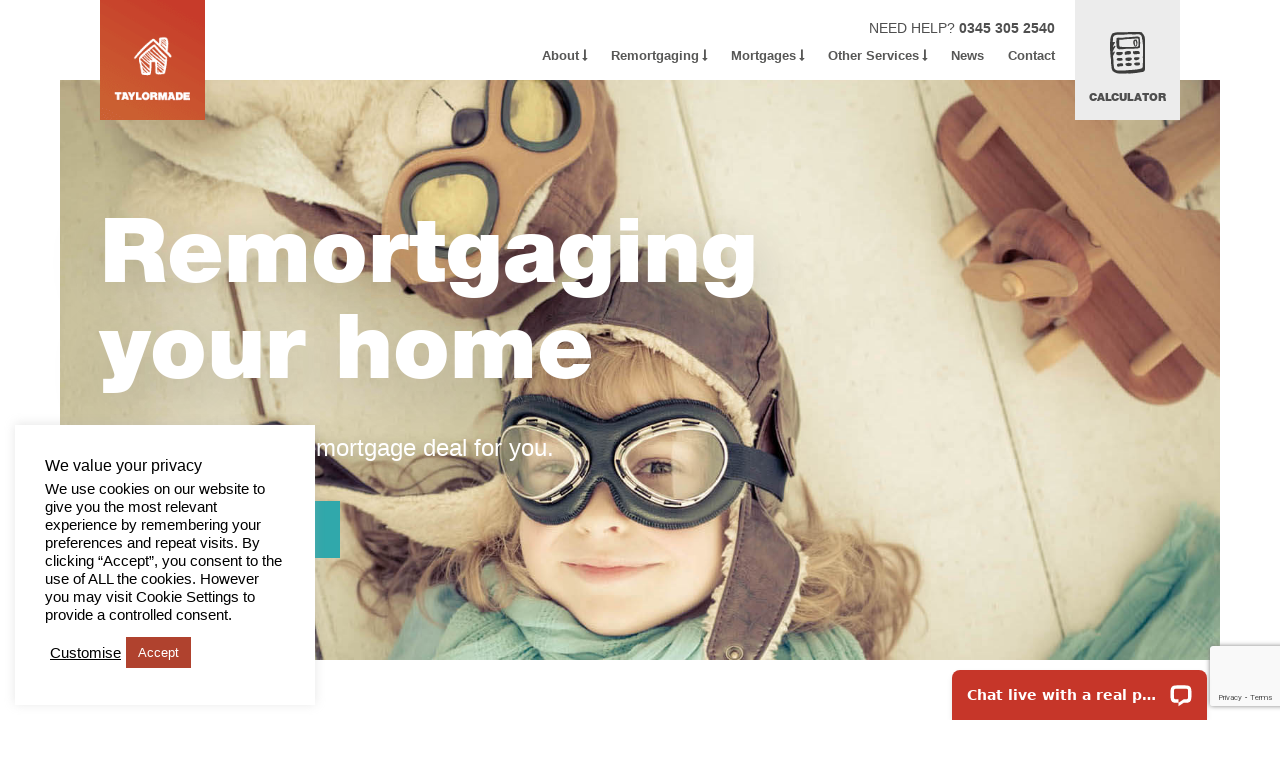

--- FILE ---
content_type: text/html; charset=UTF-8
request_url: https://www.taylormade-finance.co.uk/remortgaging/
body_size: 19438
content:
<!DOCTYPE html>
<html lang="en-US">
<head>
<meta charset="UTF-8">
<meta name="viewport" content="width=device-width, initial-scale=1">
<link rel="profile" href="http://gmpg.org/xfn/11">
<link rel="icon" type="image/png" href="https://www.taylormade-finance.co.uk/wp-content/themes/taylormade/favicon.png">
<meta name='robots' content='index, follow, max-image-preview:large, max-snippet:-1, max-video-preview:-1' />
	<style>img:is([sizes="auto" i], [sizes^="auto," i]) { contain-intrinsic-size: 3000px 1500px }</style>
	
	<!-- This site is optimized with the Yoast SEO plugin v25.1 - https://yoast.com/wordpress/plugins/seo/ -->
	<title>Expert Remortgaging Advice - TaylorMade Manchester</title>
	<meta name="description" content="TaylorMade can eliminate the stress of remortgaging your home. Our mortgage brokers help you find the best deal, saving you time and money in the process." />
	<link rel="canonical" href="https://www.taylormade-finance.co.uk/remortgaging/" />
	<meta property="og:locale" content="en_US" />
	<meta property="og:type" content="article" />
	<meta property="og:title" content="Expert Remortgaging Advice - TaylorMade Manchester" />
	<meta property="og:description" content="TaylorMade can eliminate the stress of remortgaging your home. Our mortgage brokers help you find the best deal, saving you time and money in the process." />
	<meta property="og:url" content="https://www.taylormade-finance.co.uk/remortgaging/" />
	<meta property="og:site_name" content="TaylorMade Finance" />
	<meta property="article:modified_time" content="2017-05-31T14:49:40+00:00" />
	<meta name="twitter:card" content="summary_large_image" />
	<script type="application/ld+json" class="yoast-schema-graph">{"@context":"https://schema.org","@graph":[{"@type":"WebPage","@id":"https://www.taylormade-finance.co.uk/remortgaging/","url":"https://www.taylormade-finance.co.uk/remortgaging/","name":"Expert Remortgaging Advice - TaylorMade Manchester","isPartOf":{"@id":"https://www.taylormade-finance.co.uk/#website"},"datePublished":"2017-01-17T10:28:17+00:00","dateModified":"2017-05-31T14:49:40+00:00","description":"TaylorMade can eliminate the stress of remortgaging your home. Our mortgage brokers help you find the best deal, saving you time and money in the process.","breadcrumb":{"@id":"https://www.taylormade-finance.co.uk/remortgaging/#breadcrumb"},"inLanguage":"en-US","potentialAction":[{"@type":"ReadAction","target":["https://www.taylormade-finance.co.uk/remortgaging/"]}]},{"@type":"BreadcrumbList","@id":"https://www.taylormade-finance.co.uk/remortgaging/#breadcrumb","itemListElement":[{"@type":"ListItem","position":1,"name":"Home","item":"https://www.taylormade-finance.co.uk/"},{"@type":"ListItem","position":2,"name":"Remortgaging"}]},{"@type":"WebSite","@id":"https://www.taylormade-finance.co.uk/#website","url":"https://www.taylormade-finance.co.uk/","name":"TaylorMade Finance","description":"","potentialAction":[{"@type":"SearchAction","target":{"@type":"EntryPoint","urlTemplate":"https://www.taylormade-finance.co.uk/?s={search_term_string}"},"query-input":{"@type":"PropertyValueSpecification","valueRequired":true,"valueName":"search_term_string"}}],"inLanguage":"en-US"}]}</script>
	<!-- / Yoast SEO plugin. -->


<link rel='dns-prefetch' href='//cdnjs.cloudflare.com' />
<link rel='stylesheet' id='wp-block-library-css' href='https://www.taylormade-finance.co.uk/wp-includes/css/dist/block-library/style.min.css?ver=58341628610c94859d5e7c1588bf5257' type='text/css' media='all' />
<style id='classic-theme-styles-inline-css' type='text/css'>
/*! This file is auto-generated */
.wp-block-button__link{color:#fff;background-color:#32373c;border-radius:9999px;box-shadow:none;text-decoration:none;padding:calc(.667em + 2px) calc(1.333em + 2px);font-size:1.125em}.wp-block-file__button{background:#32373c;color:#fff;text-decoration:none}
</style>
<style id='global-styles-inline-css' type='text/css'>
:root{--wp--preset--aspect-ratio--square: 1;--wp--preset--aspect-ratio--4-3: 4/3;--wp--preset--aspect-ratio--3-4: 3/4;--wp--preset--aspect-ratio--3-2: 3/2;--wp--preset--aspect-ratio--2-3: 2/3;--wp--preset--aspect-ratio--16-9: 16/9;--wp--preset--aspect-ratio--9-16: 9/16;--wp--preset--color--black: #000000;--wp--preset--color--cyan-bluish-gray: #abb8c3;--wp--preset--color--white: #ffffff;--wp--preset--color--pale-pink: #f78da7;--wp--preset--color--vivid-red: #cf2e2e;--wp--preset--color--luminous-vivid-orange: #ff6900;--wp--preset--color--luminous-vivid-amber: #fcb900;--wp--preset--color--light-green-cyan: #7bdcb5;--wp--preset--color--vivid-green-cyan: #00d084;--wp--preset--color--pale-cyan-blue: #8ed1fc;--wp--preset--color--vivid-cyan-blue: #0693e3;--wp--preset--color--vivid-purple: #9b51e0;--wp--preset--gradient--vivid-cyan-blue-to-vivid-purple: linear-gradient(135deg,rgba(6,147,227,1) 0%,rgb(155,81,224) 100%);--wp--preset--gradient--light-green-cyan-to-vivid-green-cyan: linear-gradient(135deg,rgb(122,220,180) 0%,rgb(0,208,130) 100%);--wp--preset--gradient--luminous-vivid-amber-to-luminous-vivid-orange: linear-gradient(135deg,rgba(252,185,0,1) 0%,rgba(255,105,0,1) 100%);--wp--preset--gradient--luminous-vivid-orange-to-vivid-red: linear-gradient(135deg,rgba(255,105,0,1) 0%,rgb(207,46,46) 100%);--wp--preset--gradient--very-light-gray-to-cyan-bluish-gray: linear-gradient(135deg,rgb(238,238,238) 0%,rgb(169,184,195) 100%);--wp--preset--gradient--cool-to-warm-spectrum: linear-gradient(135deg,rgb(74,234,220) 0%,rgb(151,120,209) 20%,rgb(207,42,186) 40%,rgb(238,44,130) 60%,rgb(251,105,98) 80%,rgb(254,248,76) 100%);--wp--preset--gradient--blush-light-purple: linear-gradient(135deg,rgb(255,206,236) 0%,rgb(152,150,240) 100%);--wp--preset--gradient--blush-bordeaux: linear-gradient(135deg,rgb(254,205,165) 0%,rgb(254,45,45) 50%,rgb(107,0,62) 100%);--wp--preset--gradient--luminous-dusk: linear-gradient(135deg,rgb(255,203,112) 0%,rgb(199,81,192) 50%,rgb(65,88,208) 100%);--wp--preset--gradient--pale-ocean: linear-gradient(135deg,rgb(255,245,203) 0%,rgb(182,227,212) 50%,rgb(51,167,181) 100%);--wp--preset--gradient--electric-grass: linear-gradient(135deg,rgb(202,248,128) 0%,rgb(113,206,126) 100%);--wp--preset--gradient--midnight: linear-gradient(135deg,rgb(2,3,129) 0%,rgb(40,116,252) 100%);--wp--preset--font-size--small: 13px;--wp--preset--font-size--medium: 20px;--wp--preset--font-size--large: 36px;--wp--preset--font-size--x-large: 42px;--wp--preset--spacing--20: 0.44rem;--wp--preset--spacing--30: 0.67rem;--wp--preset--spacing--40: 1rem;--wp--preset--spacing--50: 1.5rem;--wp--preset--spacing--60: 2.25rem;--wp--preset--spacing--70: 3.38rem;--wp--preset--spacing--80: 5.06rem;--wp--preset--shadow--natural: 6px 6px 9px rgba(0, 0, 0, 0.2);--wp--preset--shadow--deep: 12px 12px 50px rgba(0, 0, 0, 0.4);--wp--preset--shadow--sharp: 6px 6px 0px rgba(0, 0, 0, 0.2);--wp--preset--shadow--outlined: 6px 6px 0px -3px rgba(255, 255, 255, 1), 6px 6px rgba(0, 0, 0, 1);--wp--preset--shadow--crisp: 6px 6px 0px rgba(0, 0, 0, 1);}:where(.is-layout-flex){gap: 0.5em;}:where(.is-layout-grid){gap: 0.5em;}body .is-layout-flex{display: flex;}.is-layout-flex{flex-wrap: wrap;align-items: center;}.is-layout-flex > :is(*, div){margin: 0;}body .is-layout-grid{display: grid;}.is-layout-grid > :is(*, div){margin: 0;}:where(.wp-block-columns.is-layout-flex){gap: 2em;}:where(.wp-block-columns.is-layout-grid){gap: 2em;}:where(.wp-block-post-template.is-layout-flex){gap: 1.25em;}:where(.wp-block-post-template.is-layout-grid){gap: 1.25em;}.has-black-color{color: var(--wp--preset--color--black) !important;}.has-cyan-bluish-gray-color{color: var(--wp--preset--color--cyan-bluish-gray) !important;}.has-white-color{color: var(--wp--preset--color--white) !important;}.has-pale-pink-color{color: var(--wp--preset--color--pale-pink) !important;}.has-vivid-red-color{color: var(--wp--preset--color--vivid-red) !important;}.has-luminous-vivid-orange-color{color: var(--wp--preset--color--luminous-vivid-orange) !important;}.has-luminous-vivid-amber-color{color: var(--wp--preset--color--luminous-vivid-amber) !important;}.has-light-green-cyan-color{color: var(--wp--preset--color--light-green-cyan) !important;}.has-vivid-green-cyan-color{color: var(--wp--preset--color--vivid-green-cyan) !important;}.has-pale-cyan-blue-color{color: var(--wp--preset--color--pale-cyan-blue) !important;}.has-vivid-cyan-blue-color{color: var(--wp--preset--color--vivid-cyan-blue) !important;}.has-vivid-purple-color{color: var(--wp--preset--color--vivid-purple) !important;}.has-black-background-color{background-color: var(--wp--preset--color--black) !important;}.has-cyan-bluish-gray-background-color{background-color: var(--wp--preset--color--cyan-bluish-gray) !important;}.has-white-background-color{background-color: var(--wp--preset--color--white) !important;}.has-pale-pink-background-color{background-color: var(--wp--preset--color--pale-pink) !important;}.has-vivid-red-background-color{background-color: var(--wp--preset--color--vivid-red) !important;}.has-luminous-vivid-orange-background-color{background-color: var(--wp--preset--color--luminous-vivid-orange) !important;}.has-luminous-vivid-amber-background-color{background-color: var(--wp--preset--color--luminous-vivid-amber) !important;}.has-light-green-cyan-background-color{background-color: var(--wp--preset--color--light-green-cyan) !important;}.has-vivid-green-cyan-background-color{background-color: var(--wp--preset--color--vivid-green-cyan) !important;}.has-pale-cyan-blue-background-color{background-color: var(--wp--preset--color--pale-cyan-blue) !important;}.has-vivid-cyan-blue-background-color{background-color: var(--wp--preset--color--vivid-cyan-blue) !important;}.has-vivid-purple-background-color{background-color: var(--wp--preset--color--vivid-purple) !important;}.has-black-border-color{border-color: var(--wp--preset--color--black) !important;}.has-cyan-bluish-gray-border-color{border-color: var(--wp--preset--color--cyan-bluish-gray) !important;}.has-white-border-color{border-color: var(--wp--preset--color--white) !important;}.has-pale-pink-border-color{border-color: var(--wp--preset--color--pale-pink) !important;}.has-vivid-red-border-color{border-color: var(--wp--preset--color--vivid-red) !important;}.has-luminous-vivid-orange-border-color{border-color: var(--wp--preset--color--luminous-vivid-orange) !important;}.has-luminous-vivid-amber-border-color{border-color: var(--wp--preset--color--luminous-vivid-amber) !important;}.has-light-green-cyan-border-color{border-color: var(--wp--preset--color--light-green-cyan) !important;}.has-vivid-green-cyan-border-color{border-color: var(--wp--preset--color--vivid-green-cyan) !important;}.has-pale-cyan-blue-border-color{border-color: var(--wp--preset--color--pale-cyan-blue) !important;}.has-vivid-cyan-blue-border-color{border-color: var(--wp--preset--color--vivid-cyan-blue) !important;}.has-vivid-purple-border-color{border-color: var(--wp--preset--color--vivid-purple) !important;}.has-vivid-cyan-blue-to-vivid-purple-gradient-background{background: var(--wp--preset--gradient--vivid-cyan-blue-to-vivid-purple) !important;}.has-light-green-cyan-to-vivid-green-cyan-gradient-background{background: var(--wp--preset--gradient--light-green-cyan-to-vivid-green-cyan) !important;}.has-luminous-vivid-amber-to-luminous-vivid-orange-gradient-background{background: var(--wp--preset--gradient--luminous-vivid-amber-to-luminous-vivid-orange) !important;}.has-luminous-vivid-orange-to-vivid-red-gradient-background{background: var(--wp--preset--gradient--luminous-vivid-orange-to-vivid-red) !important;}.has-very-light-gray-to-cyan-bluish-gray-gradient-background{background: var(--wp--preset--gradient--very-light-gray-to-cyan-bluish-gray) !important;}.has-cool-to-warm-spectrum-gradient-background{background: var(--wp--preset--gradient--cool-to-warm-spectrum) !important;}.has-blush-light-purple-gradient-background{background: var(--wp--preset--gradient--blush-light-purple) !important;}.has-blush-bordeaux-gradient-background{background: var(--wp--preset--gradient--blush-bordeaux) !important;}.has-luminous-dusk-gradient-background{background: var(--wp--preset--gradient--luminous-dusk) !important;}.has-pale-ocean-gradient-background{background: var(--wp--preset--gradient--pale-ocean) !important;}.has-electric-grass-gradient-background{background: var(--wp--preset--gradient--electric-grass) !important;}.has-midnight-gradient-background{background: var(--wp--preset--gradient--midnight) !important;}.has-small-font-size{font-size: var(--wp--preset--font-size--small) !important;}.has-medium-font-size{font-size: var(--wp--preset--font-size--medium) !important;}.has-large-font-size{font-size: var(--wp--preset--font-size--large) !important;}.has-x-large-font-size{font-size: var(--wp--preset--font-size--x-large) !important;}
:where(.wp-block-post-template.is-layout-flex){gap: 1.25em;}:where(.wp-block-post-template.is-layout-grid){gap: 1.25em;}
:where(.wp-block-columns.is-layout-flex){gap: 2em;}:where(.wp-block-columns.is-layout-grid){gap: 2em;}
:root :where(.wp-block-pullquote){font-size: 1.5em;line-height: 1.6;}
</style>
<link rel='stylesheet' id='contact-form-7-css' href='https://www.taylormade-finance.co.uk/wp-content/plugins/contact-form-7/includes/css/styles.css?ver=6.0.6' type='text/css' media='all' />
<link rel='stylesheet' id='cookie-law-info-css' href='https://www.taylormade-finance.co.uk/wp-content/plugins/cookie-law-info/legacy/public/css/cookie-law-info-public.css?ver=3.2.10' type='text/css' media='all' />
<link rel='stylesheet' id='cookie-law-info-gdpr-css' href='https://www.taylormade-finance.co.uk/wp-content/plugins/cookie-law-info/legacy/public/css/cookie-law-info-gdpr.css?ver=3.2.10' type='text/css' media='all' />
<link rel='stylesheet' id='trustreviews-public-main-css-css' href='https://www.taylormade-finance.co.uk/wp-content/plugins/fb-reviews-widget/assets/css/public-main.css?ver=2.4' type='text/css' media='all' />
<link rel='stylesheet' id='taylormade-style-css' href='https://www.taylormade-finance.co.uk/wp-content/themes/taylormade/style.css?ver=58341628610c94859d5e7c1588bf5257' type='text/css' media='all' />
<link rel='stylesheet' id='taylormade-style-custom-css' href='https://www.taylormade-finance.co.uk/wp-content/themes/taylormade/css/style.css?ver=0.41' type='text/css' media='all' />
<link rel='stylesheet' id='moove_gdpr_frontend-css' href='https://www.taylormade-finance.co.uk/wp-content/plugins/gdpr-cookie-compliance/dist/styles/gdpr-main-nf.css?ver=4.16.1' type='text/css' media='all' />
<style id='moove_gdpr_frontend-inline-css' type='text/css'>

				#moove_gdpr_cookie_modal .moove-gdpr-modal-content .moove-gdpr-modal-footer-content .moove-gdpr-button-holder a.mgbutton.moove-gdpr-modal-reject-all,
				#moove_gdpr_cookie_modal .moove-gdpr-modal-content .moove-gdpr-modal-footer-content .moove-gdpr-button-holder button.mgbutton.moove-gdpr-modal-reject-all,
				.gdpr_cookie_settings_shortcode_content .gdpr-shr-button.button-green.moove-gdpr-modal-reject-all {
					background-color: transparent;
				   opacity: .7;
				   color: #202020;
				}

				#moove_gdpr_cookie_modal .moove-gdpr-modal-content .moove-gdpr-modal-footer-content .moove-gdpr-button-holder a.mgbutton.moove-gdpr-modal-reject-all:hover,
				#moove_gdpr_cookie_modal .moove-gdpr-modal-content .moove-gdpr-modal-footer-content .moove-gdpr-button-holder button.mgbutton.moove-gdpr-modal-reject-all:hover,
				.gdpr_cookie_settings_shortcode_content .gdpr-shr-button.button-green.moove-gdpr-modal-reject-all:hover {
					background-color: #202020;
					box-shadow: none;
					color: #fff;
					opacity: 1;
				}
							#moove_gdpr_cookie_modal .moove-gdpr-modal-content .moove-gdpr-tab-main h3.tab-title, 
				#moove_gdpr_cookie_modal .moove-gdpr-modal-content .moove-gdpr-tab-main span.tab-title,
				#moove_gdpr_cookie_modal .moove-gdpr-modal-content .moove-gdpr-modal-left-content #moove-gdpr-menu li a, 
				#moove_gdpr_cookie_modal .moove-gdpr-modal-content .moove-gdpr-modal-left-content #moove-gdpr-menu li button,
				#moove_gdpr_cookie_modal .moove-gdpr-modal-content .moove-gdpr-modal-left-content .moove-gdpr-branding-cnt a,
				#moove_gdpr_cookie_modal .moove-gdpr-modal-content .moove-gdpr-modal-footer-content .moove-gdpr-button-holder a.mgbutton, 
				#moove_gdpr_cookie_modal .moove-gdpr-modal-content .moove-gdpr-modal-footer-content .moove-gdpr-button-holder button.mgbutton,
				#moove_gdpr_cookie_modal .cookie-switch .cookie-slider:after, 
				#moove_gdpr_cookie_modal .cookie-switch .slider:after, 
				#moove_gdpr_cookie_modal .switch .cookie-slider:after, 
				#moove_gdpr_cookie_modal .switch .slider:after,
				#moove_gdpr_cookie_info_bar .moove-gdpr-info-bar-container .moove-gdpr-info-bar-content p, 
				#moove_gdpr_cookie_info_bar .moove-gdpr-info-bar-container .moove-gdpr-info-bar-content p a,
				#moove_gdpr_cookie_info_bar .moove-gdpr-info-bar-container .moove-gdpr-info-bar-content a.mgbutton, 
				#moove_gdpr_cookie_info_bar .moove-gdpr-info-bar-container .moove-gdpr-info-bar-content button.mgbutton,
				#moove_gdpr_cookie_modal .moove-gdpr-modal-content .moove-gdpr-tab-main .moove-gdpr-tab-main-content h1, 
				#moove_gdpr_cookie_modal .moove-gdpr-modal-content .moove-gdpr-tab-main .moove-gdpr-tab-main-content h2, 
				#moove_gdpr_cookie_modal .moove-gdpr-modal-content .moove-gdpr-tab-main .moove-gdpr-tab-main-content h3, 
				#moove_gdpr_cookie_modal .moove-gdpr-modal-content .moove-gdpr-tab-main .moove-gdpr-tab-main-content h4, 
				#moove_gdpr_cookie_modal .moove-gdpr-modal-content .moove-gdpr-tab-main .moove-gdpr-tab-main-content h5, 
				#moove_gdpr_cookie_modal .moove-gdpr-modal-content .moove-gdpr-tab-main .moove-gdpr-tab-main-content h6,
				#moove_gdpr_cookie_modal .moove-gdpr-modal-content.moove_gdpr_modal_theme_v2 .moove-gdpr-modal-title .tab-title,
				#moove_gdpr_cookie_modal .moove-gdpr-modal-content.moove_gdpr_modal_theme_v2 .moove-gdpr-tab-main h3.tab-title, 
				#moove_gdpr_cookie_modal .moove-gdpr-modal-content.moove_gdpr_modal_theme_v2 .moove-gdpr-tab-main span.tab-title,
				#moove_gdpr_cookie_modal .moove-gdpr-modal-content.moove_gdpr_modal_theme_v2 .moove-gdpr-branding-cnt a {
				 	font-weight: inherit				}
			#moove_gdpr_cookie_modal,#moove_gdpr_cookie_info_bar,.gdpr_cookie_settings_shortcode_content{font-family:inherit}#moove_gdpr_save_popup_settings_button{background-color:#373737;color:#fff}#moove_gdpr_save_popup_settings_button:hover{background-color:#000}#moove_gdpr_cookie_info_bar .moove-gdpr-info-bar-container .moove-gdpr-info-bar-content a.mgbutton,#moove_gdpr_cookie_info_bar .moove-gdpr-info-bar-container .moove-gdpr-info-bar-content button.mgbutton{background-color:#b0422e}#moove_gdpr_cookie_modal .moove-gdpr-modal-content .moove-gdpr-modal-footer-content .moove-gdpr-button-holder a.mgbutton,#moove_gdpr_cookie_modal .moove-gdpr-modal-content .moove-gdpr-modal-footer-content .moove-gdpr-button-holder button.mgbutton,.gdpr_cookie_settings_shortcode_content .gdpr-shr-button.button-green{background-color:#b0422e;border-color:#b0422e}#moove_gdpr_cookie_modal .moove-gdpr-modal-content .moove-gdpr-modal-footer-content .moove-gdpr-button-holder a.mgbutton:hover,#moove_gdpr_cookie_modal .moove-gdpr-modal-content .moove-gdpr-modal-footer-content .moove-gdpr-button-holder button.mgbutton:hover,.gdpr_cookie_settings_shortcode_content .gdpr-shr-button.button-green:hover{background-color:#fff;color:#b0422e}#moove_gdpr_cookie_modal .moove-gdpr-modal-content .moove-gdpr-modal-close i,#moove_gdpr_cookie_modal .moove-gdpr-modal-content .moove-gdpr-modal-close span.gdpr-icon{background-color:#b0422e;border:1px solid #b0422e}#moove_gdpr_cookie_info_bar span.change-settings-button.focus-g,#moove_gdpr_cookie_info_bar span.change-settings-button:focus,#moove_gdpr_cookie_info_bar button.change-settings-button.focus-g,#moove_gdpr_cookie_info_bar button.change-settings-button:focus{-webkit-box-shadow:0 0 1px 3px #b0422e;-moz-box-shadow:0 0 1px 3px #b0422e;box-shadow:0 0 1px 3px #b0422e}#moove_gdpr_cookie_modal .moove-gdpr-modal-content .moove-gdpr-modal-close i:hover,#moove_gdpr_cookie_modal .moove-gdpr-modal-content .moove-gdpr-modal-close span.gdpr-icon:hover,#moove_gdpr_cookie_info_bar span[data-href]>u.change-settings-button{color:#b0422e}#moove_gdpr_cookie_modal .moove-gdpr-modal-content .moove-gdpr-modal-left-content #moove-gdpr-menu li.menu-item-selected a span.gdpr-icon,#moove_gdpr_cookie_modal .moove-gdpr-modal-content .moove-gdpr-modal-left-content #moove-gdpr-menu li.menu-item-selected button span.gdpr-icon{color:inherit}#moove_gdpr_cookie_modal .moove-gdpr-modal-content .moove-gdpr-modal-left-content #moove-gdpr-menu li a span.gdpr-icon,#moove_gdpr_cookie_modal .moove-gdpr-modal-content .moove-gdpr-modal-left-content #moove-gdpr-menu li button span.gdpr-icon{color:inherit}#moove_gdpr_cookie_modal .gdpr-acc-link{line-height:0;font-size:0;color:transparent;position:absolute}#moove_gdpr_cookie_modal .moove-gdpr-modal-content .moove-gdpr-modal-close:hover i,#moove_gdpr_cookie_modal .moove-gdpr-modal-content .moove-gdpr-modal-left-content #moove-gdpr-menu li a,#moove_gdpr_cookie_modal .moove-gdpr-modal-content .moove-gdpr-modal-left-content #moove-gdpr-menu li button,#moove_gdpr_cookie_modal .moove-gdpr-modal-content .moove-gdpr-modal-left-content #moove-gdpr-menu li button i,#moove_gdpr_cookie_modal .moove-gdpr-modal-content .moove-gdpr-modal-left-content #moove-gdpr-menu li a i,#moove_gdpr_cookie_modal .moove-gdpr-modal-content .moove-gdpr-tab-main .moove-gdpr-tab-main-content a:hover,#moove_gdpr_cookie_info_bar.moove-gdpr-dark-scheme .moove-gdpr-info-bar-container .moove-gdpr-info-bar-content a.mgbutton:hover,#moove_gdpr_cookie_info_bar.moove-gdpr-dark-scheme .moove-gdpr-info-bar-container .moove-gdpr-info-bar-content button.mgbutton:hover,#moove_gdpr_cookie_info_bar.moove-gdpr-dark-scheme .moove-gdpr-info-bar-container .moove-gdpr-info-bar-content a:hover,#moove_gdpr_cookie_info_bar.moove-gdpr-dark-scheme .moove-gdpr-info-bar-container .moove-gdpr-info-bar-content button:hover,#moove_gdpr_cookie_info_bar.moove-gdpr-dark-scheme .moove-gdpr-info-bar-container .moove-gdpr-info-bar-content span.change-settings-button:hover,#moove_gdpr_cookie_info_bar.moove-gdpr-dark-scheme .moove-gdpr-info-bar-container .moove-gdpr-info-bar-content button.change-settings-button:hover,#moove_gdpr_cookie_info_bar.moove-gdpr-dark-scheme .moove-gdpr-info-bar-container .moove-gdpr-info-bar-content u.change-settings-button:hover,#moove_gdpr_cookie_info_bar span[data-href]>u.change-settings-button,#moove_gdpr_cookie_info_bar.moove-gdpr-dark-scheme .moove-gdpr-info-bar-container .moove-gdpr-info-bar-content a.mgbutton.focus-g,#moove_gdpr_cookie_info_bar.moove-gdpr-dark-scheme .moove-gdpr-info-bar-container .moove-gdpr-info-bar-content button.mgbutton.focus-g,#moove_gdpr_cookie_info_bar.moove-gdpr-dark-scheme .moove-gdpr-info-bar-container .moove-gdpr-info-bar-content a.focus-g,#moove_gdpr_cookie_info_bar.moove-gdpr-dark-scheme .moove-gdpr-info-bar-container .moove-gdpr-info-bar-content button.focus-g,#moove_gdpr_cookie_info_bar.moove-gdpr-dark-scheme .moove-gdpr-info-bar-container .moove-gdpr-info-bar-content a.mgbutton:focus,#moove_gdpr_cookie_info_bar.moove-gdpr-dark-scheme .moove-gdpr-info-bar-container .moove-gdpr-info-bar-content button.mgbutton:focus,#moove_gdpr_cookie_info_bar.moove-gdpr-dark-scheme .moove-gdpr-info-bar-container .moove-gdpr-info-bar-content a:focus,#moove_gdpr_cookie_info_bar.moove-gdpr-dark-scheme .moove-gdpr-info-bar-container .moove-gdpr-info-bar-content button:focus,#moove_gdpr_cookie_info_bar.moove-gdpr-dark-scheme .moove-gdpr-info-bar-container .moove-gdpr-info-bar-content span.change-settings-button.focus-g,span.change-settings-button:focus,button.change-settings-button.focus-g,button.change-settings-button:focus,#moove_gdpr_cookie_info_bar.moove-gdpr-dark-scheme .moove-gdpr-info-bar-container .moove-gdpr-info-bar-content u.change-settings-button.focus-g,#moove_gdpr_cookie_info_bar.moove-gdpr-dark-scheme .moove-gdpr-info-bar-container .moove-gdpr-info-bar-content u.change-settings-button:focus{color:#b0422e}#moove_gdpr_cookie_modal .moove-gdpr-branding.focus-g span,#moove_gdpr_cookie_modal .moove-gdpr-modal-content .moove-gdpr-tab-main a.focus-g{color:#b0422e}#moove_gdpr_cookie_modal.gdpr_lightbox-hide{display:none}
</style>
<script type="text/javascript" src="https://cdnjs.cloudflare.com/ajax/libs/jquery/3.1.1/jquery.min.js" id="jquery-js"></script>
<script type="text/javascript" id="cookie-law-info-js-extra">
/* <![CDATA[ */
var Cli_Data = {"nn_cookie_ids":[],"cookielist":[],"non_necessary_cookies":[],"ccpaEnabled":"","ccpaRegionBased":"","ccpaBarEnabled":"","strictlyEnabled":["necessary","obligatoire"],"ccpaType":"gdpr","js_blocking":"","custom_integration":"","triggerDomRefresh":"","secure_cookies":""};
var cli_cookiebar_settings = {"animate_speed_hide":"500","animate_speed_show":"500","background":"#FFF","border":"#b1a6a6c2","border_on":"","button_1_button_colour":"#b0422e","button_1_button_hover":"#8d3525","button_1_link_colour":"#fff","button_1_as_button":"1","button_1_new_win":"","button_2_button_colour":"#333","button_2_button_hover":"#292929","button_2_link_colour":"#444","button_2_as_button":"","button_2_hidebar":"","button_3_button_colour":"#000","button_3_button_hover":"#000000","button_3_link_colour":"#fff","button_3_as_button":"1","button_3_new_win":"","button_4_button_colour":"#b0422e","button_4_button_hover":"#8d3525","button_4_link_colour":"#000000","button_4_as_button":"","button_7_button_colour":"#b0422e","button_7_button_hover":"#8d3525","button_7_link_colour":"#fff","button_7_as_button":"1","button_7_new_win":"","font_family":"inherit","header_fix":"","notify_animate_hide":"1","notify_animate_show":"","notify_div_id":"#cookie-law-info-bar","notify_position_horizontal":"right","notify_position_vertical":"bottom","scroll_close":"","scroll_close_reload":"","accept_close_reload":"","reject_close_reload":"","showagain_tab":"1","showagain_background":"#fff","showagain_border":"#000","showagain_div_id":"#cookie-law-info-again","showagain_x_position":"30px","text":"#000","show_once_yn":"","show_once":"10000","logging_on":"","as_popup":"","popup_overlay":"1","bar_heading_text":"We value your privacy","cookie_bar_as":"widget","popup_showagain_position":"bottom-right","widget_position":"left"};
var log_object = {"ajax_url":"https:\/\/www.taylormade-finance.co.uk\/wp-admin\/admin-ajax.php"};
/* ]]> */
</script>
<script type="text/javascript" src="https://www.taylormade-finance.co.uk/wp-content/plugins/cookie-law-info/legacy/public/js/cookie-law-info-public.js?ver=3.2.10" id="cookie-law-info-js"></script>
<script type="text/javascript" defer="defer" src="https://www.taylormade-finance.co.uk/wp-content/plugins/fb-reviews-widget/assets/js/public-main.js?ver=2.4" id="trustreviews-public-main-js-js"></script>
<script type="text/javascript" src="https://www.taylormade-finance.co.uk/wp-content/themes/taylormade/js/ouibounce.js" id="ouibounce-js"></script>
<link rel="https://api.w.org/" href="https://www.taylormade-finance.co.uk/wp-json/" /><link rel="alternate" title="JSON" type="application/json" href="https://www.taylormade-finance.co.uk/wp-json/wp/v2/pages/106" /><link rel="EditURI" type="application/rsd+xml" title="RSD" href="https://www.taylormade-finance.co.uk/xmlrpc.php?rsd" />

<link rel='shortlink' href='https://www.taylormade-finance.co.uk/?p=106' />
<link rel="alternate" title="oEmbed (JSON)" type="application/json+oembed" href="https://www.taylormade-finance.co.uk/wp-json/oembed/1.0/embed?url=https%3A%2F%2Fwww.taylormade-finance.co.uk%2Fremortgaging%2F" />
<link rel="alternate" title="oEmbed (XML)" type="text/xml+oembed" href="https://www.taylormade-finance.co.uk/wp-json/oembed/1.0/embed?url=https%3A%2F%2Fwww.taylormade-finance.co.uk%2Fremortgaging%2F&#038;format=xml" />
		<script>
			document.documentElement.className = document.documentElement.className.replace('no-js', 'js');
		</script>
				<style>
			.no-js img.lazyload {
				display: none;
			}

			figure.wp-block-image img.lazyloading {
				min-width: 150px;
			}

						.lazyload, .lazyloading {
				opacity: 0;
			}

			.lazyloaded {
				opacity: 1;
				transition: opacity 400ms;
				transition-delay: 0ms;
			}

					</style>
		<style type="text/css">.recentcomments a{display:inline !important;padding:0 !important;margin:0 !important;}</style>	

<!-- Google Tag Manager -->
<script>(function(w,d,s,l,i){w[l]=w[l]||[];w[l].push({'gtm.start':
new Date().getTime(),event:'gtm.js'});var f=d.getElementsByTagName(s)[0],
j=d.createElement(s),dl=l!='dataLayer'?'&l='+l:'';j.async=true;j.src=
'https://www.googletagmanager.com/gtm.js?id='+i+dl;f.parentNode.insertBefore(j,f);
})(window,document,'script','dataLayer','GTM-5JKSRTM');</script>
<!-- End Google Tag Manager -->
	
	
<script type="text/javascript" async >
(function(a,e,c,f,g,h,b,d){var k={ak:"857725518",cl:"p0nPCLCx9nAQzrT_mAM",autoreplace:"0345 305 2540"};a[c]=a[c]||function(){(a[c].q=a[c].q||[]).push(arguments)};a[g]||(a[g]=k.ak);b=e.createElement(h);b.async=1;b.src="//www.gstatic.com/wcm/loader.js";d=e.getElementsByTagName(h)[0];d.parentNode.insertBefore(b,d);a[f]=function(b,d,e){a[c](2,b,k,d,null,new Date,e)};a[f]()})(window,document,"_googWcmImpl","_googWcmGet","_googWcmAk","script");
</script>

	
<!-- Facebook Pixel Code -->
<script>
	setTimeout(function(){
		!function(f,b,e,v,n,t,s)
		{if(f.fbq)return;n=f.fbq=function(){n.callMethod?
		n.callMethod.apply(n,arguments):n.queue.push(arguments)};
		if(!f._fbq)f._fbq=n;n.push=n;n.loaded=!0;n.version='2.0';
		n.queue=[];t=b.createElement(e);t.async=!0;
		t.src=v;s=b.getElementsByTagName(e)[0];
		s.parentNode.insertBefore(t,s)}(window,document,'script',
		'https://connect.facebook.net/en_US/fbevents.js');
		 fbq('init', '281624549009019'); 
		fbq('track', 'PageView');
	}, 3000);
	</script>
	<noscript>
	 <img height="1" width="1" 
	src="https://www.facebook.com/tr?id=281624549009019&ev=PageView
	&noscript=1"/>
</noscript>
<!-- End Facebook Pixel Code -->
</head>

<body class="wp-singular page-template page-template-template-remortgaging page-template-template-remortgaging-php page page-id-106 wp-theme-taylormade">
	
	<!-- Google Tag Manager (noscript) -->
<noscript><iframe src="https://www.googletagmanager.com/ns.html?id=GTM-5JKSRTM"
height="0" width="0" style="display:none;visibility:hidden"></iframe></noscript>
<!-- End Google Tag Manager (noscript) -->
        <!-- Ouibounce Modal -->
        <div id="ouibounce-modal">
          <div class="underlay"></div>
            <div class="modal">
                <div class="modal-content">
                    <div class="modal-header">
                        
                        <button type="button" class="close" onclick="document.getElementById('ouibounce-modal').style.display = 'none';" aria-label="Close"><span aria-hidden="true">×</span></button>
                        
                        <h3>Want a better deal on your mortgage?</h3>
                        


                        <hr class="blue" />
                        
                        
                    </div>

                    <div class="modal-body">

                        <h4>Receive exclusive mortgage rates straight to your inbox</h4>
                        <div class="form-outer">
                            <script>(function() {
	window.mc4wp = window.mc4wp || {
		listeners: [],
		forms: {
			on: function(evt, cb) {
				window.mc4wp.listeners.push(
					{
						event   : evt,
						callback: cb
					}
				);
			}
		}
	}
})();
</script><!-- Mailchimp for WordPress v4.10.3 - https://wordpress.org/plugins/mailchimp-for-wp/ --><form id="mc4wp-form-1" class="mc4wp-form mc4wp-form-829" method="post" data-id="829" data-name="Receive the best exclusive mortgage rates straight to your inbox" ><div class="mc4wp-form-fields"><div class="input-container">
	<label>Email address: </label>
	<input class="exit-field "type="email" name="EMAIL" placeholder="Your email address" required />
</div>

<div class="input-container submit">
	<input class="cta cta-blue" type="submit" value="Sign up" />
</div></div><label style="display: none !important;">Leave this field empty if you're human: <input type="text" name="_mc4wp_honeypot" value="" tabindex="-1" autocomplete="off" /></label><input type="hidden" name="_mc4wp_timestamp" value="1769779031" /><input type="hidden" name="_mc4wp_form_id" value="829" /><input type="hidden" name="_mc4wp_form_element_id" value="mc4wp-form-1" /><div class="mc4wp-response"></div></form><!-- / Mailchimp for WordPress Plugin -->                        </div>

                    </div>
                </div>
            </div>
        </div>
    
        <script>
            var _ouibounce = ouibounce(document.getElementById('ouibounce-modal'),{
                aggressive: false, //Making this true makes ouibounce not to obey "once per visitor" rule
            });
        </script>
<div id="page" class="site">
	<div class="callus">
		<a class="cta cta-red" href="tel:03453052540">Call us: 0345 305 2540</a>
	</div>
	<header class="header">
		<div class="inner-container">
			<a href="/"><div class="logo">
				
			</div></a>
			<div class="header-right">
				<div>
					<div class="header-tel">
						Need help? <strong>0345 305 2540</strong>
					</div>
					<nav id="site-navigation" class="main-navigation" role="navigation">
											<div class="menu-primary-menu-container">
							<ul id="primary-menu" class="menu">
								<li id="menu-item-8" class="menu-item menu-item-type-custom menu-item-object-custom current-menu-ancestor current-menu-parent menu-item-has-children menu-item-8">
									<a href="#">About</a>
									<div class="sub-menu">
										<div class="sub-menu-inner">
											<div class='menu-title'>About</div>
											<ul>
												<li id="menu-item-31" class="menu-item menu-item-type-post_type menu-item-object-page current-menu-item page_item page-item-20 current_page_item menu-item-31"><a href="https://www.taylormade-finance.co.uk/about/">About TaylorMade</a></li>
												<li id="menu-item-32" class="menu-item menu-item-type-post_type menu-item-object-page menu-item-32"><a href="https://www.taylormade-finance.co.uk/meet-the-team/">Meet the Team</a></li>
												<li id="menu-item-36" class="menu-item menu-item-type-post_type menu-item-object-page menu-item-36"><a href="https://www.taylormade-finance.co.uk/areas-we-cover/">Areas we Cover</a></li>
												<li id="menu-item-39" class="menu-item menu-item-type-post_type menu-item-object-page menu-item-39"><a href="https://www.taylormade-finance.co.uk/testimonials/">Testimonials</a></li>
											</ul>
											<div class='nav-contact-social'>
			<span><i class='fa fa-map-marker''></i> 111 Piccadilly, Manchester, M1 2HY</span><span><i class='fa fa-envelope-o'></i> <a href='mailto:info@taylormade-finance.co.uk'>info@taylormade-finance.co.uk</a></span><span class='social-icons'><a href='https://www.facebook.com/TaylorMade-Finance-1234115076708103' target='_blank'><i class='fa fa-facebook'></i></a> <a href='https://twitter.com/tmfinanceuk' target='_blank'><i class='fa fa-twitter'></i></a> <a href='https://www.linkedin.com/company-beta/7990689/' target='_blank'><i class='fa fa-linkedin'></i></a></span>
		</div>										</div>
									</div>
								</li>
								<li id="menu-item-9" class="menu-item menu-item-type-custom menu-item-object-custom menu-item-has-children menu-item-9">
									<a href="https://www.taylormade-finance.co.uk/remortgaging/">Remortgaging</a>
									<div class="sub-menu">
										<div class="sub-menu-inner">
											<div class="flex">
												<div>
													<div class='menu-title'>Remortgaging</div>
													<ul>
														<li id="menu-item-16" class="menu-item menu-item-type-custom menu-item-object-custom menu-item-16"><a href="https://www.taylormade-finance.co.uk/remortgaging/">Remortgaging Your Home</a></li>
														<li id="menu-item-17" class="menu-item menu-item-type-custom menu-item-object-custom menu-item-17"><a href="https://www.taylormade-finance.co.uk/remortgaging-for-capital/">Capital Raising</a></li>
														<li class="menu-item menu-item-type-custom menu-item-object-custom"><a href="https://www.taylormade-finance.co.uk/remortgaging-debts/">Pay Off Debt</a></li>
														
														<li class="menu-item menu-item-type-custom menu-item-object-custom"><a href="https://www.taylormade-finance.co.uk/remortgaging-home-improvements/">For Home Improvements</a></li>
														<li class="menu-item menu-item-type-custom menu-item-object-custom"><a href="https://www.taylormade-finance.co.uk/remortgaging-for-a-wedding/">For a Wedding</a></li>

													</ul>
												</div>
												<div>
													<div class='menu-title'>Mortgage Types</div>
													<ul>
														<li class="menu-item menu-item-type-post_type menu-item-object-page"><a href="https://www.taylormade-finance.co.uk/fixed-rate-mortgages/">Fixed Rate Mortgages</a></li>
														<li class="menu-item menu-item-type-post_type menu-item-object-page"><a href="https://www.taylormade-finance.co.uk/capped-rate-mortgages/">Capped Rate Mortgages</a></li>
														<li class="menu-item menu-item-type-post_type menu-item-object-page"><a href="https://www.taylormade-finance.co.uk/variable-rate-mortgages/">Variable Rate Mortgages</a></li>
														<li class="menu-item menu-item-type-post_type menu-item-object-page"><a href="https://www.taylormade-finance.co.uk/tracker-mortgages/">Tracker Mortgages</a></li>
														<li class="menu-item menu-item-type-post_type menu-item-object-page"><a href="https://www.taylormade-finance.co.uk/offset-mortgages/">Offset Mortgages</a></li>
														<li class="menu-item menu-item-type-post_type menu-item-object-page"><a href="https://www.taylormade-finance.co.uk/interest-only-mortgages/">Interest Only Mortgages</a></li>
														
													</ul>
												</div>
											</div>
											<div class='nav-contact-social'>
			<span><i class='fa fa-map-marker''></i> 111 Piccadilly, Manchester, M1 2HY</span><span><i class='fa fa-envelope-o'></i> <a href='mailto:info@taylormade-finance.co.uk'>info@taylormade-finance.co.uk</a></span><span class='social-icons'><a href='https://www.facebook.com/TaylorMade-Finance-1234115076708103' target='_blank'><i class='fa fa-facebook'></i></a> <a href='https://twitter.com/tmfinanceuk' target='_blank'><i class='fa fa-twitter'></i></a> <a href='https://www.linkedin.com/company-beta/7990689/' target='_blank'><i class='fa fa-linkedin'></i></a></span>
		</div>										</div>
									</div>
								</li>
								<li id="menu-item-10" class="menu-item menu-item-type-custom menu-item-object-custom menu-item-has-children menu-item-10">
									<a href="/mortgages/">Mortgages</a>
									<div class="sub-menu">
										<div class="sub-menu-inner">
											<div class="flex">
												<div>
													<div class='menu-title'>Mortgages</div>
													<ul>
														<li id="menu-item-49" class="menu-item menu-item-type-post_type menu-item-object-page menu-item-49"><a href="https://www.taylormade-finance.co.uk/mortgages/">Getting a mortgage</a></li>
														<li id="menu-item-52" class="menu-item menu-item-type-post_type menu-item-object-page menu-item-52"><a href="https://www.taylormade-finance.co.uk/first-time-buyer-mortgage/">First time buyers</a></li>
														<li id="menu-item-57" class="menu-item menu-item-type-post_type menu-item-object-page menu-item-57"><a href="https://www.taylormade-finance.co.uk/self-employed-mortgage/">Self Employed</a></li>
														<li id="menu-item-78" class="menu-item menu-item-type-post_type menu-item-object-page menu-item-78"><a href="https://www.taylormade-finance.co.uk/landlords-buy-let-mortgages/">Landlords / Buy to Let</a></li>
														<li id="menu-item-86" class="menu-item menu-item-type-post_type menu-item-object-page menu-item-86"><a href="https://www.taylormade-finance.co.uk/new-build-mortgage/">New Builds</a></li>
														<li id="menu-item-64" class="menu-item menu-item-type-post_type menu-item-object-page menu-item-64"><a href="https://www.taylormade-finance.co.uk/second-property-mortgages/">Second Property</a></li>
														<li id="menu-item-63" class="menu-item menu-item-type-post_type menu-item-object-page menu-item-63"><a href="https://www.taylormade-finance.co.uk/shared-ownership-mortgages/">Shared Ownership</a></li>
														<li id="menu-item-63" class="menu-item menu-item-type-post_type menu-item-object-page menu-item-63"><a href="/bad-credit-mortgages">Bad Credit</a></li>
													</ul>
												</div>
												<div>
													<div class='menu-title'>Mortgage Types</div>
													<ul>
														<li class="menu-item menu-item-type-post_type menu-item-object-page"><a href="https://www.taylormade-finance.co.uk/fixed-rate-mortgages/">Fixed Rate Mortgages</a></li>
														<li class="menu-item menu-item-type-post_type menu-item-object-page"><a href="https://www.taylormade-finance.co.uk/capped-rate-mortgages/">Capped Rate Mortgages</a></li>
														<li class="menu-item menu-item-type-post_type menu-item-object-page"><a href="https://www.taylormade-finance.co.uk/variable-rate-mortgages/">Variable Rate Mortgages</a></li>
														<li class="menu-item menu-item-type-post_type menu-item-object-page"><a href="https://www.taylormade-finance.co.uk/tracker-mortgages/">Tracker Mortgages</a></li>
														<li class="menu-item menu-item-type-post_type menu-item-object-page"><a href="https://www.taylormade-finance.co.uk/offset-mortgages/">Offset Mortgages</a></li>
														<li class="menu-item menu-item-type-post_type menu-item-object-page"><a href="https://www.taylormade-finance.co.uk/interest-only-mortgages/">Interest Only Mortgages</a></li>
														
													</ul>
												</div>
												<div>
													<div class='menu-title'>Mortgage Guides</div>
													<ul>
														<li class="menu-item"><a href="/first-time-buyers-guide-to-getting-a-mortgage/">First Time Buyers Guide</a></li>
														<li class="menu-item"><a href="/taylormades-guide-to-remortgaging/">Guide to Remortgaging</a></li>
													</ul>
												</div>
											</div>
											<div class='nav-contact-social'>
			<span><i class='fa fa-map-marker''></i> 111 Piccadilly, Manchester, M1 2HY</span><span><i class='fa fa-envelope-o'></i> <a href='mailto:info@taylormade-finance.co.uk'>info@taylormade-finance.co.uk</a></span><span class='social-icons'><a href='https://www.facebook.com/TaylorMade-Finance-1234115076708103' target='_blank'><i class='fa fa-facebook'></i></a> <a href='https://twitter.com/tmfinanceuk' target='_blank'><i class='fa fa-twitter'></i></a> <a href='https://www.linkedin.com/company-beta/7990689/' target='_blank'><i class='fa fa-linkedin'></i></a></span>
		</div>										</div>
									</div>
								</li>
								<li id="menu-item-11" class="menu-item menu-item-type-custom menu-item-object-custom menu-item-11 menu-item-has-children">
									<a href="#">Other Services</a>
									<div class="sub-menu">
										<div class="sub-menu-inner">
											<div class="flex">
												<div>
													<div class='menu-title'>Other Services</div>
													<ul>
														<li id="menu-item-49" class="menu-item menu-item-type-post_type menu-item-object-page"><a href="https://www.taylormade-finance.co.uk/will-writing-estate-planning/">Wills</a></li>
														<li id="menu-item-52" class="menu-item menu-item-type-post_type menu-item-object-page"><a href="https://www.taylormade-finance.co.uk/pensions/">Pensions</a></li>
														<li id="menu-item-57" class="menu-item menu-item-type-post_type menu-item-object-page"><a href="https://www.taylormade-finance.co.uk/protection/">Protection</a></li>
													</ul>
												</div>
											</div>
											<div class='nav-contact-social'>
			<span><i class='fa fa-map-marker''></i> 111 Piccadilly, Manchester, M1 2HY</span><span><i class='fa fa-envelope-o'></i> <a href='mailto:info@taylormade-finance.co.uk'>info@taylormade-finance.co.uk</a></span><span class='social-icons'><a href='https://www.facebook.com/TaylorMade-Finance-1234115076708103' target='_blank'><i class='fa fa-facebook'></i></a> <a href='https://twitter.com/tmfinanceuk' target='_blank'><i class='fa fa-twitter'></i></a> <a href='https://www.linkedin.com/company-beta/7990689/' target='_blank'><i class='fa fa-linkedin'></i></a></span>
		</div>										</div>
									</div>
								</li>
								<li id="menu-item-12" class="menu-item menu-item-type-custom menu-item-object-custom menu-item-12"><a href="https://www.taylormade-finance.co.uk/news/">News</a></li>
								<li id="menu-item-13" class="menu-item menu-item-type-custom menu-item-object-custom menu-item-13"><a href="https://www.taylormade-finance.co.uk/contact/">Contact</a></li>
							</ul>
						</div>
					</nav>
				</div>
				<div class="calculator-icon">
					<a href="https://www.taylormade-finance.co.uk/mortgage-calculator/">
						<img data-src="https://www.taylormade-finance.co.uk/wp-content/themes/taylormade/img/calculator-icon.svg" alt="Remortgage Calculator" src="[data-uri]" class="lazyload">
						<span>Calculator</span>
					</a>
				</div>
				<div class="burger-icon">
					<i class="fa fa-bars"></i>
					<i class="fa fa-times"></i>
				</div>
			</div>
			<div class="mobile-menu">
				<div class="mobile-menu-inner">
					<ul class="level1 level">
						<li><a href="/">Home</a></li>
						<li class="gotolevel" data-target="level2"><a href="#">About</a></li>
						<li class="gotolevel" data-target="level4"><a href="#">Mortgages</a></li>
						<li class="gotolevel" data-target="level3"><a href="#">Remortgaging</a></li>
						<li class="gotolevel" data-target="level6"><a href="#">Mortgage Types</a></li>
						<li class="gotolevel" data-target="level5"><a href="#">Other Services</a></li>
						<li><a href="https://www.taylormade-finance.co.uk/news/">News</a></li>
						<li><a href="https://www.taylormade-finance.co.uk/contact/">Contact</a></li>
					</ul>
					<ul class="level2 level">
						<li class="gotolevel" data-target="level1"><a href="#"><i class="fa fa-long-arrow-left"></i></a></li>
						<li><a href="https://www.taylormade-finance.co.uk/about/">About TaylorMade</a></li>
						<li><a href="https://www.taylormade-finance.co.uk/meet-the-team/">Meet the Team</a></li>
						<li><a href="https://www.taylormade-finance.co.uk/areas-we-cover/">Areas we Cover</a></li>
						<li><a href="https://www.taylormade-finance.co.uk/testimonials/">Testimonials</a></li>
					</ul>
					<ul class="level3 level">
						<li class="gotolevel" data-target="level1"><a href="#"><i class="fa fa-long-arrow-left"></i></a></li>
						<li><a href="https://www.taylormade-finance.co.uk/remortgaging/">Remortgaging your Home</a></li>
						<li><a href="https://www.taylormade-finance.co.uk/remortgaging-for-capital/">Capital Raising</a></li>
						<li><a href="https://www.taylormade-finance.co.uk/remortgaging-debts/">Pay off Debts</a></li>
					</ul>
					<ul class="level4 level">
						<li class="gotolevel" data-target="level1"><a href="#"><i class="fa fa-long-arrow-left"></i></a></li>
						<li><a href="https://www.taylormade-finance.co.uk/mortgages/">Getting a mortgage</a></li>
						<li><a href="https://www.taylormade-finance.co.uk/first-time-buyer-mortgage/">First time buyers</a></li>
						<li><a href="https://www.taylormade-finance.co.uk/self-employed-mortgage/">Self Employed</a></li>
						<li><a href="https://www.taylormade-finance.co.uk/landlords-buy-let-mortgages/">Landlords / Buy to let</a></li>
						<li><a href="https://www.taylormade-finance.co.uk/new-build-mortgage/">New Builds</a></li>
						<li><a href="https://www.taylormade-finance.co.uk/second-property-mortgages/">Second Property</a></li>
						<li><a href="https://www.taylormade-finance.co.uk/shared-ownership-mortgages/">Shared Ownership</a></li>
					</ul>
					<ul class="level5 level">
						<li class="gotolevel" data-target="level1"><a href="#"><i class="fa fa-long-arrow-left"></i></a></li>
						<li><a href="https://www.taylormade-finance.co.uk/will-writing-estate-planning/">Wills</a></li>
						<li><a href="https://www.taylormade-finance.co.uk/pensions/">Pensions</a></li>
						<li><a href="https://www.taylormade-finance.co.uk/protection/">Protection</a></li>
					</ul>
					<ul class="level6 level">
						<li class="gotolevel" data-target="level1"><a href="#"><i class="fa fa-long-arrow-left"></i></a></li>
						<li><a href="https://www.taylormade-finance.co.uk/fixed-rate-mortgages/">Fixed Rate Mortgages</a></li>
						<li><a href="https://www.taylormade-finance.co.uk/capped-rate-mortgages/">Capped Rate Mortgages</a></li>
						<li><a href="https://www.taylormade-finance.co.uk/variable-rate-mortgages/">Variable Rate Mortgages</a></li>
						<li><a href="https://www.taylormade-finance.co.uk/tracker-mortgages/">Tracker Mortgages</a></li>
						<li><a href="https://www.taylormade-finance.co.uk/offset-mortgages/">Offset Mortgages</a></li>
						<li><a href="https://www.taylormade-finance.co.uk/interest-only-mortgages/">Interest Only Mortgages</a></li>
					</ul>

				</div>
			</div>
		</div>
	</header>

	<div id="content" class="site-content">

<div class="banner">
	<div class="inner-container">
		<div class="banner-overlay">
			<h1>Remortgaging<br />
your home</h1>
			<p>We'll find the best remortgage deal for you.</p>
			<p><a class="cta cta-blue" href="https://www.taylormade-finance.co.uk/contact/">Try us</a></p>
		</div>
	</div>
</div>

<div class="inner-container">
	<div class="section section__first section__style-intro">
		<div class="left">
			<h2 class="title__huge">Take advantage<br />
of new rates...</h2>
		</div>
		<div class="right">
			<p>It’s becoming increasingly common for borrowers to remortgage their property in favour of a better deal. Some people remortgage to take advantage of new rates and more cost effective products. Alternatively, you might choose to remortgage to free up cash that can be spent on large life milestones such as weddings, holidays or university costs.</p>
			<p><a href="https://www.taylormade-finance.co.uk/contact/" class="cta cta-orange">Get in touch</a></p>
		</div>
	</div>	

	<div class="section section__second section__style2_reverse">
		<div class="body">
			<h3 class="title__thin">Remortgaging for a<br />
better deal by speaking to a mortgage expert</h3>
			<hr class="blue">
			<p>Remortgaging allows you to switch to a different mortgage provider or product. By doing so, you can save money and often free up cash to be spent on large purchases.</p>
<p>If you’ve been with the same mortgage lender for some time, there’s a chance that you may be paying more than you need to for your home loan.</p>
<p>By speaking to an independent mortgage expert before remortgaging your home, you can choose from a wide selection of products with as little effort as possible. Your mortgage broker will guide you through the whole process and help you select the best deal for you.</p>
			<p><a class="arrowlink" href="https://www.taylormade-finance.co.uk/contact/">Speak to an expert <i class="fa fa-long-arrow-right" aria-hidden="true"></i></a></p>
		</div>
		<div class="image">
			<img data-src="/wp-content/themes/taylormade/img/remortgaging-image.jpg" src="[data-uri]" class="lazyload">
		</div>
	</div>	
</div>

<div class="section section__grey">
	<div class="inner-container">
		<div class="section section__style-intro">
			<div class="left">
				<h2 class="title__huge">Why should you<br />
remortgage?</h2>
			</div>
			<div class="right">
				<p>If you’d like to reduce your monthly outgoings or free up some of the capital you have in your property, remortgaging could be for you. Remortgaging your home can be a great way of making a substantial change to your finances.</p>
			</div>
		</div>
		<div class="section section__style_3col_infobox">
			<h3 class="title__thin">You should look to<br />
remortgage if...</h3>
			<hr class="blue">
			<div class="flex">
				<div>
					<p><strong>Your current deal is about to end</strong></p>
<p>The best mortgage deals tend to only last a short period of time. With new offers frequently being added to the market, it’s wise to reassess your mortgage when your fixed rate is due to expire.</p>
<p><strong>You want a better rate</strong></p>
<p>If you want to reduce the amount of interest you’re paying on your loan, remortgaging may be the answer. However, you may have you pay an early repayment charge if you’re already tied into a deal. In some cases, these charges can be significant, so it’s worth doing some sums to calculate whether a remortgage will improve your finances.</p>
<p><strong>Your homes value has increased considerably</strong></p>
<p>If the value of your property has risen rapidly since you took out your mortgage, you may be able to reduce the amount of interest you pay by remortgaging to a better deal.</p>
				</div>
				<div>
					<p><strong>You are worried about interest rates increasing</strong></p>
<p>If the Bank of England base rate is predicted to rise, you may choose to remortgage your property in order to keep your mortgage payments as manageable as possible.</p>
<p><strong>You want to make overpayments</strong></p>
<p>Most mortgage products allow customers to overpay their mortgage balance by 10% each year. However, some lenders penalise homeowners by charging early repayment fees. If you want to overpay your mortgage but your lender won’t let you, remortgaging could be a smart move.</p>
				</div>
				<div class="infobox red">
					<h5>TAYLORMADE TOP TIP</h5>
<p>Schedule in a reminder at least 3 months before your current mortgage deal is set to expire. This will give you time to shop around and get your remortgage application completed in time for you to switch to a better deal. If you leave it too late, you may automatically be moved onto a potentially expensive standard variable rate (SVR).</p>
					<p><a href="https://www.taylormade-finance.co.uk/contact/" class="cta cta-red arrowlink">Get in touch <i class="fa fa-long-arrow-right" aria-hidden="true"></i></a></p>
				</div>
			</div>
		</div>
		<p><a class="arrowlink" href="https://www.taylormade-finance.co.uk/remortgaging-for-capital/">Looking to raise capital? <i class="fa fa-long-arrow-right" aria-hidden="true"></i></a></p>
	</div>
</div>
<div class="inner-container">
	<div class="section section__style3">
		<div class="image">
			<img data-src="https://www.taylormade-finance.co.uk/wp-content/themes/taylormade/img/ask-the-experts-homepage.jpg" alt="A service we are proud of." src="[data-uri]" class="lazyload">
		</div>
		<div class="body">
			<h3 class="title__huge">How to<br/>remortgage</h3>
			<p>At TaylorMade Finance, we search the mortgage market to find the best deal for your individual circumstances. After assessing your finances, we’ll compare every single product, looking at everything from interest rates to any cashback offers.</p>
<p>With the help of professional comparison tools we can find the best deal for you, saving you time and energy while also giving you peace of mind that you’ve found the right mortgage for your circumstances.</p>
			<p><a href="https://www.taylormade-finance.co.uk/contact/" class="cta cta-orange">Arrange a call back</a></p>
		</div>
	</div>
	<div class="section section__half_width">
		<h3 class="title__thin">Can you remortgage?</h3>
		<hr class="blue">
		<p>Before you remortgage, you’ll need to check your existing deal for any restrictions which might prevent you switching to a new product. For example, if you are currently locked in a special deal, there may well be early repayment charges if you want to leave before the deal ends.</p>
<p>In some cases, the savings from remortgaging still outweigh these costs. If in doubt, get in touch with our team of experienced mortgage brokers. We’ll help you assess all your options and find the best solution for you.</p>
	</div>

	<div class="section section__everything_you_need section__style4">
		<h2 class="title__huge">What<br>remortgage deals<br>are available?</h2>
		<div class="flex">
		<div class="flex mortgage_types">
			<div class="mortgage_type">
				<a href="https://www.taylormade-finance.co.uk/fixed-rate-mortgages/" class="arrowlink animate__hr">
					<h4><span class="hr_expand_width">Fixed rate</span> <i class="fa fa-long-arrow-right"></i></h4>
					<hr class="red">
					<p>A fixed rate mortgage charges a set rate of interest for a predetermined period. Once this period is over, the interest rate usually revers to the lender’s Standard Variable Rate (SVR).</p>
				</a>
			</div>
			<div class="mortgage_type">
				<a href="https://www.taylormade-finance.co.uk/tracker-mortgages/" class="arrowlink animate__hr">
					<h4><span class="hr_expand_width">Tracker</span> <i class="fa fa-long-arrow-right" aria-hidden="true"></i></h4>
					<hr class="red">
					<p>Trackers are a type of variable rate mortgage which see interest rates rising and falling based on the Bank of England’s base rate. However, unlike traditional variable rate mortgages, a tracker mortgage doesn’t have to match the Bank of England’s rate exactly. Instead, the rate the borrower is charged is likely to be a little above the base rate.</p>
				</a>
			</div>
			<div class="mortgage_type">
				<a href="https://www.taylormade-finance.co.uk/offset-mortgages/" class="arrowlink animate__hr">
					<h4><span class="hr_expand_width">Offset</span> <i class="fa fa-long-arrow-right" aria-hidden="true"></i></h4>
					<hr class="red">
					<p>An offset mortgage links the borrower’s savings to their mortgage balance. By choosing an offset mortgage, homeowners can reduce the amount of interest charged and potentially pay off the mortgage sooner.</p>
				</a>
			</div>
			<div class="mortgage_type">
				<a href="https://www.taylormade-finance.co.uk/capped-rate-mortgages/" class="arrowlink animate__hr">
					<h4><span class="hr_expand_width">Capped rate</span> <i class="fa fa-long-arrow-right" aria-hidden="true"></i></h4>
					<hr class="red">
					<p>A capped rate mortgage offers similar security to a fixed rate mortgage. The rate payable will be capped for the duration of an agreed upon period of time. During this time, the rate may rise or fall in line with market fluctuations, but it will never exceed the capped rate. </p>
					<p>As a result, a capped rate mortgage enables borrowers to benefit from falling rates without placing strain on their budget as a result of unaffordable increases. </p>
				</a>
			</div>
			<div class="mortgage_type">
				<a href="https://www.taylormade-finance.co.uk/cashback-mortgages/" class="arrowlink animate__hr">
					<h4><span class="hr_expand_width">Cashback</span> <i class="fa fa-long-arrow-right" aria-hidden="true"></i></h4>
					<hr class="red">
					<p>A cashback mortgage pays the borrower an upfront lump sum. This can enable them to pay for a costly expense such as home furnishings, a car or university tuition fees. The rate paid tends to be based on the bank's Standard Variable Rate (SVR).</p>
				</a>
			</div>
			<div class="mortgage_type">
				<a href="https://www.taylormade-finance.co.uk/discount-rate-mortgages/" class="arrowlink animate__hr">
					<h4><span class="hr_expand_width">Discount rate</span> <i class="fa fa-long-arrow-right" aria-hidden="true"></i></h4>
					<hr class="red">
					<p>A discount rate mortgage offers borrowers a reduction on the lender’s Standard Variable Rate (SVR) for a set period of time. The rate can fluctuate and so although the borrower will repay less than the SVR, their repayments could rise or fall. </p>
				</a>
			</div>
			<div class="mortgage_type">
				<a href="https://www.taylormade-finance.co.uk/variable-rate-mortgages/" class="arrowlink animate__hr">
					<h4><span class="hr_expand_width">Variable rate</span> <i class="fa fa-long-arrow-right" aria-hidden="true"></i></h4>
					<hr class="red">
					<p>A variable rate mortgage sees the interest owed rise or fall depending on the base rates set by the bank. When the base rate is low, borrowers may benefit from extremely low mortgage repayments. However, if the base rate increases, so too will the amount borrowers are expected to pay in interest.</p>
				</a>
			</div>
			<div class="mortgage_type">
				<a href="https://www.taylormade-finance.co.uk/interest-only-mortgages/" class="arrowlink animate__hr">
					<h4><span class="hr_expand_width">Interest only</span> <i class="fa fa-long-arrow-right" aria-hidden="true"></i></h4>
					<hr class="red">
					<p>When a homeowner has an interest only mortgage, they won’t pay traditional mortgage payments each month. Instead, they’ll only repay the interest that is due. At the end of the mortgage term, the homeowner will be expected to pay the property’s value in full. </p>
				</a>
			</div>
		</div>
			<div class="infobox red">
				<h5>Why choose us?</h5>
<p>With our help, you can eliminate the stress and hassle commonly associated with remortgaging a property. Not only will we help you find the very best deal, we’ll also liaise with lenders, valuers and solicitors on your behalf, saving you time and money in the process.</p>
				<p><a href="https://www.taylormade-finance.co.uk/contact/" class="cta cta-red arrowlink">Message us <i class="fa fa-long-arrow-right" aria-hidden="true"></i></a>
			</div>
		</div>
	</div>

	<div class="section section__style_small_image_left">
		<div class="image">
			<img data-src="https://www.taylormade-finance.co.uk/wp-content/themes/taylormade/img/remortgaging-how-much.jpg" alt="How much does it cost?" src="[data-uri]" class="lazyload">
		</div>
		<div class="body">
			<h2 class="title__thin">How much does it cost?</h2>
			<hr class="blue">
			<p>The cost of remortgaging will depend on which deal you choose. Although you could save a substantial amount of money by changing your mortgage, it’s important to take the lender’s arrangement fees into account. These vary depending on the lender in question. Usually, valuation fees and legal charges will also need to be considered.</p>
<p>If you use TaylorMade to help you remortgage, we’ll charge commission or a fee of approximately 1% of the loan amount.</p>
			<p><a class="cta cta-blue" href="https://www.taylormade-finance.co.uk/contact/">Get in touch</a></p>
		</div>
	</div>

</div>

<div class="section section__grey section__shouldnt_remortgage">
	<div class="inner-container">
		<div class="flex">
	<div>
		<h3 class="title__thin">You shouldn't<br>remortgage if&hellip;</h3>
		<hr class="blue">
		<p><strong>Your employment status has recently changed</strong></p>
		<p>In order to take on a new home loan, you’ll need to prove to lenders that you’ll be able to afford monthly repayments. If you recently left your job to become self-employed or you’ve switched from one company to another in the last few months, lenders may be reluctant to lend to you.</p>
		<p>Worried you won’t be able to remortgage? All hope is not lost. We’ll use our extensive knowledge of the mortgage market to try and secure you a great deal.</p>
		<p><strong>You have a small loan</strong></p>
		<p>Some lenders will only accept a remortgage application if the loan required is above a certain figure. In some cases, the fees involved may exceed the value of the loan. </p>
		<p><strong>Your current mortgage has high early repayment charges</strong></p>
		<p>If you have recently taken out a fixed rate mortgage, you may find that the early repayment charges make it difficult for you to remortgage and make a worthwhile profit.</p>
	</div>
	<div class="infobox blue">
		<h5>Is a remortgage right for you?</h5>
		<p>A payment reduction mortgage can help you in the short term whatever you need the money for. However, it can mean more interest charged over a longer repayment term. </p>
		<p>There may be other ways to raise capital that are more suitable to you. </p>
		<p>Your adviser will recommend the most suitable product for your needs.</p>
	</div>
</div>	</div>
</div>

				<div class="inner-container">
			<div class="section section__talk-to-us">

				<div class="infobox orange">
					<h5>Talk to us</h5>
					<p>If you're unsure and need some advice just give us a call, our expert team of advisers are available to help you choose the mortgage that is right for you.</p>
					<p class="ctas">
						<a class="cta cta-tel" href="tel:03453052540"><i class="fa fa-phone" aria-hidden="true"></i> 0345 305 2540</a> <a class="cta cta-email" href="mailto:info@taylormade-finance.co.uk"><i class="fa fa-envelope-o" aria-hidden="true"></i> info@taylormade-finance.co.uk</a>
					</p>
				</div>

				<div class="experian">
					<a href="https://www.experian.co.uk/consumer/index.html" target="_top">
						<img src="https://www.lduhtrp.net/image-7062035-10365653" width="300" height="250" alt="" border="0">
					</a>
					<p>By clicking on the above link you will be leaving the regulated site of TaylorMade Finance Ltd. TaylorMade Finance Ltd is not responsible for the accuracy of the information contained within the linked site.</p>
				</div>

			</div>

			<div class="section section__last">
				<div class="flex">
					<div>
						<p>
							<strong>TaylorMade Finance Ltd is authorised and regulated by the Financial Conduct Authority (FCA Registration Number 669968). Company Registration Number 06742859</strong> 
						</p>
						<p> 

Complaints:<br><br>

In the event that you wish to complain, you can contact us by email, telephone or letter.<br><br>
Our address for this is:<br>
Complaints Officer, TaylorMade Finance Ltd, 4 Church Road, Urmston, Manchester, M41 9BU. Our email address is info@taylormade-finance.co.uk and our telephone number is 0161 776 1089. We will then investigate the issues raised and inform you of our findings. Should you be unhappy with the resolution to your complaint you may contact the Financial Ombudsman Service, who can be contacted at the following address: Financial Ombudsman Service, Exchange Tower, London, E14 9SR.<br><br>
Email: complaint.info@financial-ombudsman.org.uk<br>
Phone: 0800 0234 567<br>
<a href="https://www.financial-ombudsman.org.uk/" target="_blank" rel="noopener">https://www.financial-ombudsman.org.uk/</a></p>
						<p>
							Your mortgage will be secured against your property.
						</p>
						<p><strong>Your home may be repossessed if you do not keep up repayments on your mortgage.</strong></p>
						<p>Our fee for this service is 1.95% of the mortgage balance (minimum £1,295 to a maximum of £2,995 although reduced to maximum £1,995 without debt consolidation). Typically this will be £1,995.</p>
					</div>

				</div>
			</div>

		</div>
			</div>

	<footer class="footer-top">
		<div class="social-block blue">
			
			<h5>Follow us on</h5>
			<hr class="white">
			<a href="https://www.facebook.com/TaylorMade-Finance-1234115076708103" target="_blank"><i class="fa fa-facebook"></i></a> <a href="https://twitter.com/tmfinanceuk" target="_blank"><i class="fa fa-twitter"></i></a> <a href="https://www.linkedin.com/company/taylormade-finance" target="_blank"><i class="fa fa-linkedin"></i></a> <a href="https://www.instagram.com/tmfinanceuk/" target="_blank"><i class="fa fa-instagram"></i></a>
		</div>
		<div class="inner-container">
			<div class="flex">
				<ul class="footer-menu">
					<li class="parent-link">Mortgages</li>
					<li><a href="/getting-a-mortgage/">Buying a home</a></li>
					<li><a href="/first-time-buyers/">First time buyers</a></li>
					<li><a href="/landlords-buy-let/">Buy to let</a></li>
					<li><a href="/remortgaging/">Remortgaging</a></li>
				</ul>
				<ul class="footer-menu">
					<li class="parent-link">Services</li>
					<li><a href="/wills/">Wills</a></li>
					<li><a href="/protection/">Protection</a></li>
					<li>&nbsp;</li>
					<li><a href="https://www.taylormade-finance.co.uk/wp-content/uploads/2023/10/Privacy-Policy-May-2023.pdf" target="_blank" rel="noopener">Privacy policy</a></li>
				</ul>
				<!--ul class="footer-menu">
					<li class="parent-link">Other</li>
					<li><a href="#">Legal</a></li>
					<li><a href="#">Terms and conditions</a></li>
					<li><a href="#">Privacy policy</a></li>
				</ul-->
				<div class="refer-cta">
					<p><a href="#" class="cta cta-blue" data-toggle="modal" data-target="#referModal">Refer a friend &amp; get &pound;200</a></p>
					<p class="copyright">&copy; 2019 TaylorMade Finance Ltd</p>
					<p><img data-src="https://www.taylormade-finance.co.uk/wp-content/themes/taylormade/img/christie.png" alt="Christie" class="christie lazyload" src="[data-uri]"></p>
				</div>
			</div>
		</div>
	</footer>

	<footer class="footer-bottom">
		<div class="inner-container">
			<div>REGISTERED IN ENGLAND NO: 6742859. REGISTERED ADDRESS: 111 PICCADILLY, MANCHESTER, M1 2HY</div>
		
		</div>
	</footer>
</div>

<div class="modal fade" tabindex="-1" role="dialog" id="referModal">
				  <div class="modal-dialog" role="document">
				    <div class="modal-content">
				      <div class="modal-header">
				        <button type="button" class="close" data-dismiss="modal" aria-label="Close"><span aria-hidden="true">&times;</span></button>
				        <h4 class="modal-title title__thin">Refer a friend</h4><hr class="blue">
				      </div>
				      <div class="modal-body"><p>Whether you have had a great experience using TaylorMade or you have just stumbled upon our website, if a member of your family or a friend is looking to buy a house or remortgage let us know their details and you could both benefit.</p>
<p>We’ll get in touch with them and if they use us you could pocket £200 and they will recieve our award winning service. If they are not interested, that’s no problem and we’d like to thank you in advance for passing on their details.</p>

<div class="formslide-nav-status">
	<div id="formslide-nav-0" class="active"><span class="step_icon">1</span> <h5 class="title__thin">Your details</h5></div>
	<div id="formslide-nav-1"><span class="step_icon">2</span> <h5 class="title__thin">Your friend's details</h5></div>
	<div id="formslide-nav-2"><span class="step_icon">3</span> <h5 class="title__thin">Confirmation</h5></div>
</div>

<div class="form-outer">
	
<div class="wpcf7 no-js" id="wpcf7-f4-o1" lang="en-US" dir="ltr" data-wpcf7-id="4">
<div class="screen-reader-response"><p role="status" aria-live="polite" aria-atomic="true"></p> <ul></ul></div>
<form action="/remortgaging/#wpcf7-f4-o1" method="post" class="wpcf7-form init" aria-label="Contact form" novalidate="novalidate" data-status="init">
<div style="display: none;">
<input type="hidden" name="_wpcf7" value="4" />
<input type="hidden" name="_wpcf7_version" value="6.0.6" />
<input type="hidden" name="_wpcf7_locale" value="en_US" />
<input type="hidden" name="_wpcf7_unit_tag" value="wpcf7-f4-o1" />
<input type="hidden" name="_wpcf7_container_post" value="0" />
<input type="hidden" name="_wpcf7_posted_data_hash" value="" />
<input type="hidden" name="_wpcf7_recaptcha_response" value="" />
</div>
<div class="formslides">
	<div class="formslide">
		<div class="formslideInner">
			<div class="flex">
				<div class="form-row">
					<p><label>Name</label><span class="wpcf7-form-control-wrap" data-name="your-name"><input size="40" maxlength="400" class="wpcf7-form-control wpcf7-text wpcf7-validates-as-required" aria-required="true" aria-invalid="false" value="" type="text" name="your-name" /></span>
					</p>
				</div>
				<div class="form-row">
					<p><label>Phone</label><span class="wpcf7-form-control-wrap" data-name="your-phone"><input size="40" maxlength="400" class="wpcf7-form-control wpcf7-text wpcf7-validates-as-required" aria-required="true" aria-invalid="false" value="" type="text" name="your-phone" /></span>
					</p>
				</div>
			</div>
			<div class="form-row">
				<p><label>Email</label><span class="wpcf7-form-control-wrap" data-name="your-email"><input size="40" maxlength="400" class="wpcf7-form-control wpcf7-email wpcf7-validates-as-required wpcf7-text wpcf7-validates-as-email" aria-required="true" aria-invalid="false" value="" type="email" name="your-email" /></span>
				</p>
			</div>
			<p>We only use your email to notify you of confirmation, no spam.
			</p>
			<p class="cta-center"><a class="cta cta-blue nextFormSlide" href="#">Next</a>
			</p>
		</div>
	</div>
	<div class="formslide">
		<div class="formslideInner">
			<div class="flex">
				<div class="form-row">
					<p><label>Name</label><span class="wpcf7-form-control-wrap" data-name="friend-name"><input size="40" maxlength="400" class="wpcf7-form-control wpcf7-text wpcf7-validates-as-required" aria-required="true" aria-invalid="false" value="" type="text" name="friend-name" /></span>
					</p>
				</div>
				<div class="form-row">
					<p><label>Phone</label><span class="wpcf7-form-control-wrap" data-name="friend-phone"><input size="40" maxlength="400" class="wpcf7-form-control wpcf7-text wpcf7-validates-as-required" aria-required="true" aria-invalid="false" value="" type="text" name="friend-phone" /></span>
					</p>
				</div>
			</div>
			<div class="form-row">
				<p><label>Email</label><span class="wpcf7-form-control-wrap" data-name="friend-email"><input size="40" maxlength="400" class="wpcf7-form-control wpcf7-email wpcf7-validates-as-required wpcf7-text wpcf7-validates-as-email" aria-required="true" aria-invalid="false" value="" type="email" name="friend-email" /></span>
				</p>
			</div>
			<p>We only use their email to notify you of confirmation, no spam.
			</p>
			<p class="cta-center"><a class="cta cta-blue nextFormSlide" href="#">Next</a>
			</p>
		</div>
	</div>
	<div class="formslide">
		<div class="formslideInner">
			<div class="terms-checkbox">
				<p><span class="wpcf7-form-control-wrap" data-name="terms-confirmed"><span class="wpcf7-form-control wpcf7-checkbox wpcf7-validates-as-required"><span class="wpcf7-list-item first last"><label><input type="checkbox" name="terms-confirmed[]" value="Please make sure you&#039;ve read the terms of this offer and have checked with the friend you&#039;re recommending that they&#039;d like to participate" /><span class="wpcf7-list-item-label">Please make sure you&#039;ve read the terms of this offer and have checked with the friend you&#039;re recommending that they&#039;d like to participate</span></label></span></span></span>
				</p>
			</div>
		</div>
		<div class="submit-button">
			<p><input class="wpcf7-form-control wpcf7-submit has-spinner" type="submit" value="Send" />
			</p>
		</div>
	</div>
</div><div class="wpcf7-response-output" aria-hidden="true"></div>
</form>
</div>
</div>
</div>
				    </div>
				  </div>
				</div></div><div class="modal fade" tabindex="-1" role="dialog" id="modalArrangeCallback">
				  <div class="modal-dialog" role="document">
				    <div class="modal-content">
				      <div class="modal-header">
				        <button type="button" class="close" data-dismiss="modal" aria-label="Close"><span aria-hidden="true">&times;</span></button>
				        <h4 class="modal-title title__thin">Arrange a call back</h4><hr class="blue">
				      </div>
				      <div class="modal-body"><div class="modalFormInner">
	
<div class="wpcf7 no-js" id="wpcf7-f205-o2" lang="en-US" dir="ltr" data-wpcf7-id="205">
<div class="screen-reader-response"><p role="status" aria-live="polite" aria-atomic="true"></p> <ul></ul></div>
<form action="/remortgaging/#wpcf7-f205-o2" method="post" class="wpcf7-form init" aria-label="Contact form" novalidate="novalidate" data-status="init">
<div style="display: none;">
<input type="hidden" name="_wpcf7" value="205" />
<input type="hidden" name="_wpcf7_version" value="6.0.6" />
<input type="hidden" name="_wpcf7_locale" value="en_US" />
<input type="hidden" name="_wpcf7_unit_tag" value="wpcf7-f205-o2" />
<input type="hidden" name="_wpcf7_container_post" value="0" />
<input type="hidden" name="_wpcf7_posted_data_hash" value="" />
<input type="hidden" name="_wpcf7_recaptcha_response" value="" />
</div>
<div class="callback-stage-1">
	<div class="form-row">
		<p><label>Name</label><span class="wpcf7-form-control-wrap" data-name="your-name"><input size="40" maxlength="400" class="wpcf7-form-control wpcf7-text wpcf7-validates-as-required" aria-required="true" aria-invalid="false" value="" type="text" name="your-name" /></span>
		</p>
	</div>
	<div class="form-row">
		<p><label>Phone</label><span class="wpcf7-form-control-wrap" data-name="your-phone"><input size="40" maxlength="400" class="wpcf7-form-control wpcf7-text wpcf7-validates-as-required" aria-required="true" aria-invalid="false" value="" type="text" name="your-phone" /></span>
		</p>
	</div>
	<div class="form-row">
		<p><label>Email</label><span class="wpcf7-form-control-wrap" data-name="your-email"><input size="40" maxlength="400" class="wpcf7-form-control wpcf7-email wpcf7-validates-as-required wpcf7-text wpcf7-validates-as-email" aria-required="true" aria-invalid="false" value="" type="email" name="your-email" /></span>
		</p>
	</div>
	<div class="form-submit">
		<p><input class="wpcf7-form-control wpcf7-submit has-spinner" type="submit" value="Call me ASAP" />
		</p>
	</div>
</div>
<div class="callback-stage-2">
	<div class="form-row">
		<p><label>Preferred day:</label><input type="hidden" name="pref-day" value="Today" class="pref-day-hidden" /><a href="#" class="cta day-select active">Today</a><a href="#" class="cta day-select">Other</a>
		</p>
		<div class="pref-day-other">
			<p><input type="text" name="other-date" class="datepicker" />
			</p>
		</div>
		<div class="form-row">
			<p><label>Preferred time:</label><select name="pref-time"><option>Anytime</option><option>9am-12pm</option><option>12pm-2pm</option><option>2pm-5pm</option><option>5pm-7pm</option></select>
			</p>
		</div>
		<div class="form-submit">
			<p><input class="wpcf7-form-control wpcf7-submit has-spinner" type="submit" value="Send" />
			</p>
		</div>
	</div>
</div><div class="wpcf7-response-output" aria-hidden="true"></div>
</form>
</div>
</div>
<div class="form-submit arrange-time-outer">
	<p>Or</p>
	<p><a href="#" class="arrange-time">Arrange a time</a></p>
	<p><i class="fa fa-long-arrow-down"></i></p>
</div></div>
				    </div>
				  </div>
				</div></div>
<script type="speculationrules">
{"prefetch":[{"source":"document","where":{"and":[{"href_matches":"\/*"},{"not":{"href_matches":["\/wp-*.php","\/wp-admin\/*","\/wp-content\/uploads\/*","\/wp-content\/*","\/wp-content\/plugins\/*","\/wp-content\/themes\/taylormade\/*","\/*\\?(.+)"]}},{"not":{"selector_matches":"a[rel~=\"nofollow\"]"}},{"not":{"selector_matches":".no-prefetch, .no-prefetch a"}}]},"eagerness":"conservative"}]}
</script>
<!--googleoff: all--><div id="cookie-law-info-bar" data-nosnippet="true"><h5 class="cli_messagebar_head">We value your privacy</h5><span><div class="cli-bar-container cli-style-v2"><div class="cli-bar-message">We use cookies on our website to give you the most relevant experience by remembering your preferences and repeat visits. By clicking “Accept”, you consent to the use of ALL the cookies. However you may visit Cookie Settings to provide a controlled consent.</div><div class="cli-bar-btn_container"><a role='button' class="cli_settings_button">Customise</a><a role='button' data-cli_action="accept" id="cookie_action_close_header" class="medium cli-plugin-button cli-plugin-main-button cookie_action_close_header cli_action_button wt-cli-accept-btn">Accept</a></div></div></span></div><div id="cookie-law-info-again" data-nosnippet="true"><span id="cookie_hdr_showagain">Cookies</span></div><div class="cli-modal" data-nosnippet="true" id="cliSettingsPopup" tabindex="-1" role="dialog" aria-labelledby="cliSettingsPopup" aria-hidden="true">
  <div class="cli-modal-dialog" role="document">
	<div class="cli-modal-content cli-bar-popup">
		  <button type="button" class="cli-modal-close" id="cliModalClose">
			<svg class="" viewBox="0 0 24 24"><path d="M19 6.41l-1.41-1.41-5.59 5.59-5.59-5.59-1.41 1.41 5.59 5.59-5.59 5.59 1.41 1.41 5.59-5.59 5.59 5.59 1.41-1.41-5.59-5.59z"></path><path d="M0 0h24v24h-24z" fill="none"></path></svg>
			<span class="wt-cli-sr-only">Close</span>
		  </button>
		  <div class="cli-modal-body">
			<div class="cli-container-fluid cli-tab-container">
	<div class="cli-row">
		<div class="cli-col-12 cli-align-items-stretch cli-px-0">
			<div class="cli-privacy-overview">
				<h4>Privacy Overview</h4>				<div class="cli-privacy-content">
					<div class="cli-privacy-content-text">This website uses cookies to improve your experience while you navigate through the website. Out of these cookies, the cookies that are categorized as necessary are stored on your browser as they are essential for the working of basic functionalities of the website. We also use third-party cookies that help us analyze and understand how you use this website. These cookies will be stored in your browser only with your consent. You also have the option to opt-out of these cookies. But opting out of some of these cookies may have an effect on your browsing experience.</div>
				</div>
				<a class="cli-privacy-readmore" aria-label="Show more" role="button" data-readmore-text="Show more" data-readless-text="Show less"></a>			</div>
		</div>
		<div class="cli-col-12 cli-align-items-stretch cli-px-0 cli-tab-section-container">
												<div class="cli-tab-section">
						<div class="cli-tab-header">
							<a role="button" tabindex="0" class="cli-nav-link cli-settings-mobile" data-target="necessary" data-toggle="cli-toggle-tab">
								Necessary							</a>
															<div class="wt-cli-necessary-checkbox">
									<input type="checkbox" class="cli-user-preference-checkbox"  id="wt-cli-checkbox-necessary" data-id="checkbox-necessary" checked="checked"  />
									<label class="form-check-label" for="wt-cli-checkbox-necessary">Necessary</label>
								</div>
								<span class="cli-necessary-caption">Always Enabled</span>
													</div>
						<div class="cli-tab-content">
							<div class="cli-tab-pane cli-fade" data-id="necessary">
								<div class="wt-cli-cookie-description">
									Necessary cookies are absolutely essential for the website to function properly. This category only includes cookies that ensures basic functionalities and security features of the website. These cookies do not store any personal information.								</div>
							</div>
						</div>
					</div>
																	<div class="cli-tab-section">
						<div class="cli-tab-header">
							<a role="button" tabindex="0" class="cli-nav-link cli-settings-mobile" data-target="functional" data-toggle="cli-toggle-tab">
								Functional							</a>
															<div class="cli-switch">
									<input type="checkbox" id="wt-cli-checkbox-functional" class="cli-user-preference-checkbox"  data-id="checkbox-functional" />
									<label for="wt-cli-checkbox-functional" class="cli-slider" data-cli-enable="Enabled" data-cli-disable="Disabled"><span class="wt-cli-sr-only">Functional</span></label>
								</div>
													</div>
						<div class="cli-tab-content">
							<div class="cli-tab-pane cli-fade" data-id="functional">
								<div class="wt-cli-cookie-description">
									Functional cookies help to perform certain functionalities like sharing the content of the website on social media platforms, collect feedbacks, and other third-party features.
								</div>
							</div>
						</div>
					</div>
																	<div class="cli-tab-section">
						<div class="cli-tab-header">
							<a role="button" tabindex="0" class="cli-nav-link cli-settings-mobile" data-target="performance" data-toggle="cli-toggle-tab">
								Performance							</a>
															<div class="cli-switch">
									<input type="checkbox" id="wt-cli-checkbox-performance" class="cli-user-preference-checkbox"  data-id="checkbox-performance" />
									<label for="wt-cli-checkbox-performance" class="cli-slider" data-cli-enable="Enabled" data-cli-disable="Disabled"><span class="wt-cli-sr-only">Performance</span></label>
								</div>
													</div>
						<div class="cli-tab-content">
							<div class="cli-tab-pane cli-fade" data-id="performance">
								<div class="wt-cli-cookie-description">
									Performance cookies are used to understand and analyze the key performance indexes of the website which helps in delivering a better user experience for the visitors.
								</div>
							</div>
						</div>
					</div>
																	<div class="cli-tab-section">
						<div class="cli-tab-header">
							<a role="button" tabindex="0" class="cli-nav-link cli-settings-mobile" data-target="analytics" data-toggle="cli-toggle-tab">
								Analytics							</a>
															<div class="cli-switch">
									<input type="checkbox" id="wt-cli-checkbox-analytics" class="cli-user-preference-checkbox"  data-id="checkbox-analytics" />
									<label for="wt-cli-checkbox-analytics" class="cli-slider" data-cli-enable="Enabled" data-cli-disable="Disabled"><span class="wt-cli-sr-only">Analytics</span></label>
								</div>
													</div>
						<div class="cli-tab-content">
							<div class="cli-tab-pane cli-fade" data-id="analytics">
								<div class="wt-cli-cookie-description">
									Analytical cookies are used to understand how visitors interact with the website. These cookies help provide information on metrics the number of visitors, bounce rate, traffic source, etc.
								</div>
							</div>
						</div>
					</div>
																	<div class="cli-tab-section">
						<div class="cli-tab-header">
							<a role="button" tabindex="0" class="cli-nav-link cli-settings-mobile" data-target="advertisement" data-toggle="cli-toggle-tab">
								Advertisement							</a>
															<div class="cli-switch">
									<input type="checkbox" id="wt-cli-checkbox-advertisement" class="cli-user-preference-checkbox"  data-id="checkbox-advertisement" />
									<label for="wt-cli-checkbox-advertisement" class="cli-slider" data-cli-enable="Enabled" data-cli-disable="Disabled"><span class="wt-cli-sr-only">Advertisement</span></label>
								</div>
													</div>
						<div class="cli-tab-content">
							<div class="cli-tab-pane cli-fade" data-id="advertisement">
								<div class="wt-cli-cookie-description">
									Advertisement cookies are used to provide visitors with relevant ads and marketing campaigns. These cookies track visitors across websites and collect information to provide customized ads.
								</div>
							</div>
						</div>
					</div>
																	<div class="cli-tab-section">
						<div class="cli-tab-header">
							<a role="button" tabindex="0" class="cli-nav-link cli-settings-mobile" data-target="others" data-toggle="cli-toggle-tab">
								Others							</a>
															<div class="cli-switch">
									<input type="checkbox" id="wt-cli-checkbox-others" class="cli-user-preference-checkbox"  data-id="checkbox-others" />
									<label for="wt-cli-checkbox-others" class="cli-slider" data-cli-enable="Enabled" data-cli-disable="Disabled"><span class="wt-cli-sr-only">Others</span></label>
								</div>
													</div>
						<div class="cli-tab-content">
							<div class="cli-tab-pane cli-fade" data-id="others">
								<div class="wt-cli-cookie-description">
									Other uncategorized cookies are those that are being analyzed and have not been classified into a category as yet.
								</div>
							</div>
						</div>
					</div>
										</div>
	</div>
</div>
		  </div>
		  <div class="cli-modal-footer">
			<div class="wt-cli-element cli-container-fluid cli-tab-container">
				<div class="cli-row">
					<div class="cli-col-12 cli-align-items-stretch cli-px-0">
						<div class="cli-tab-footer wt-cli-privacy-overview-actions">
						
															<a id="wt-cli-privacy-save-btn" role="button" tabindex="0" data-cli-action="accept" class="wt-cli-privacy-btn cli_setting_save_button wt-cli-privacy-accept-btn cli-btn">SAVE &amp; ACCEPT</a>
													</div>
						
					</div>
				</div>
			</div>
		</div>
	</div>
  </div>
</div>
<div class="cli-modal-backdrop cli-fade cli-settings-overlay"></div>
<div class="cli-modal-backdrop cli-fade cli-popupbar-overlay"></div>
<!--googleon: all--><script>(function() {function maybePrefixUrlField () {
  const value = this.value.trim()
  if (value !== '' && value.indexOf('http') !== 0) {
    this.value = 'http://' + value
  }
}

const urlFields = document.querySelectorAll('.mc4wp-form input[type="url"]')
for (let j = 0; j < urlFields.length; j++) {
  urlFields[j].addEventListener('blur', maybePrefixUrlField)
}
})();</script>
	<script type="text/javascript">
	document.addEventListener( 'wpcf7mailsent', function( event ) {
	    if ( '205' == event.detail.contactFormId ) {
	    	// "Arrange a callback"
	    	window.location='/thank-you-callback';
	    } else if( '42' == event.detail.contactFormId ) {
	    	// "Contact form"
	    	window.location='/thank-you';
	    }
	}, false );
	</script>
<link rel='stylesheet' id='cookie-law-info-table-css' href='https://www.taylormade-finance.co.uk/wp-content/plugins/cookie-law-info/legacy/public/css/cookie-law-info-table.css?ver=3.2.10' type='text/css' media='all' />
<script type="text/javascript" src="https://www.taylormade-finance.co.uk/wp-includes/js/dist/hooks.min.js?ver=4d63a3d491d11ffd8ac6" id="wp-hooks-js"></script>
<script type="text/javascript" src="https://www.taylormade-finance.co.uk/wp-includes/js/dist/i18n.min.js?ver=5e580eb46a90c2b997e6" id="wp-i18n-js"></script>
<script type="text/javascript" id="wp-i18n-js-after">
/* <![CDATA[ */
wp.i18n.setLocaleData( { 'text direction\u0004ltr': [ 'ltr' ] } );
/* ]]> */
</script>
<script type="text/javascript" src="https://www.taylormade-finance.co.uk/wp-content/plugins/contact-form-7/includes/swv/js/index.js?ver=6.0.6" id="swv-js"></script>
<script type="text/javascript" id="contact-form-7-js-before">
/* <![CDATA[ */
var wpcf7 = {
    "api": {
        "root": "https:\/\/www.taylormade-finance.co.uk\/wp-json\/",
        "namespace": "contact-form-7\/v1"
    }
};
/* ]]> */
</script>
<script type="text/javascript" src="https://www.taylormade-finance.co.uk/wp-content/plugins/contact-form-7/includes/js/index.js?ver=6.0.6" id="contact-form-7-js"></script>
<script type="text/javascript" src="https://www.taylormade-finance.co.uk/wp-content/themes/taylormade/js/slick.min.js" id="slick-js"></script>
<script type="text/javascript" src="https://www.taylormade-finance.co.uk/wp-content/themes/taylormade/js/picker.js" id="picker-js"></script>
<script type="text/javascript" src="https://www.taylormade-finance.co.uk/wp-content/themes/taylormade/js/picker-date.js" id="picker-date-js"></script>
<script type="text/javascript" src="https://www.taylormade-finance.co.uk/wp-content/themes/taylormade/js/jquery.selectric.min.js" id="selectric-js"></script>
<script type="text/javascript" src="https://www.taylormade-finance.co.uk/wp-content/themes/taylormade/js/transition.js" id="transition-js"></script>
<script type="text/javascript" src="https://www.taylormade-finance.co.uk/wp-content/themes/taylormade/js/modal.js" id="modal-js"></script>
<script type="text/javascript" src="https://www.taylormade-finance.co.uk/wp-content/themes/taylormade/js/main.js?ver=0.41" id="taylormade-js-main-js"></script>
<script type="text/javascript" id="ajax_action-js-extra">
/* <![CDATA[ */
var post_ajax_action = {"ajax_url":"https:\/\/www.taylormade-finance.co.uk\/wp-admin\/admin-ajax.php"};
/* ]]> */
</script>
<script type="text/javascript" src="https://www.taylormade-finance.co.uk/wp-content/themes/taylormade/js/ajax.js?ver=1.0" id="ajax_action-js"></script>
<script type="text/javascript" src="https://www.google.com/recaptcha/api.js?render=6Lc-3l0kAAAAAANe4LGQCcsJEQ612g4G6G9CuWxi&amp;ver=3.0" id="google-recaptcha-js"></script>
<script type="text/javascript" src="https://www.taylormade-finance.co.uk/wp-includes/js/dist/vendor/wp-polyfill.min.js?ver=3.15.0" id="wp-polyfill-js"></script>
<script type="text/javascript" id="wpcf7-recaptcha-js-before">
/* <![CDATA[ */
var wpcf7_recaptcha = {
    "sitekey": "6Lc-3l0kAAAAAANe4LGQCcsJEQ612g4G6G9CuWxi",
    "actions": {
        "homepage": "homepage",
        "contactform": "contactform"
    }
};
/* ]]> */
</script>
<script type="text/javascript" src="https://www.taylormade-finance.co.uk/wp-content/plugins/contact-form-7/modules/recaptcha/index.js?ver=6.0.6" id="wpcf7-recaptcha-js"></script>
<script type="text/javascript" src="https://www.taylormade-finance.co.uk/wp-content/plugins/wp-smushit/app/assets/js/smush-lazy-load.min.js?ver=3.18.1" id="smush-lazy-load-js"></script>
<script type="text/javascript" id="moove_gdpr_frontend-js-extra">
/* <![CDATA[ */
var moove_frontend_gdpr_scripts = {"ajaxurl":"https:\/\/www.taylormade-finance.co.uk\/wp-admin\/admin-ajax.php","post_id":"106","plugin_dir":"https:\/\/www.taylormade-finance.co.uk\/wp-content\/plugins\/gdpr-cookie-compliance","show_icons":"all","is_page":"1","ajax_cookie_removal":"false","strict_init":"1","enabled_default":{"third_party":0,"advanced":0},"geo_location":"false","force_reload":"false","is_single":"","hide_save_btn":"false","current_user":"0","cookie_expiration":"365","script_delay":"2000","close_btn_action":"1","close_btn_rdr":"","scripts_defined":"{\"cache\":true,\"header\":\"\",\"body\":\"\",\"footer\":\"\",\"thirdparty\":{\"header\":\"\",\"body\":\"\",\"footer\":\"\"},\"advanced\":{\"header\":\"\",\"body\":\"\",\"footer\":\"\"}}","gdpr_scor":"true","wp_lang":"","wp_consent_api":"false"};
/* ]]> */
</script>
<script type="text/javascript" src="https://www.taylormade-finance.co.uk/wp-content/plugins/gdpr-cookie-compliance/dist/scripts/main.js?ver=4.16.1" id="moove_gdpr_frontend-js"></script>
<script type="text/javascript" id="moove_gdpr_frontend-js-after">
/* <![CDATA[ */
var gdpr_consent__strict = "false"
var gdpr_consent__thirdparty = "false"
var gdpr_consent__advanced = "false"
var gdpr_consent__cookies = ""
/* ]]> */
</script>
<script type="text/javascript" defer src="https://www.taylormade-finance.co.uk/wp-content/plugins/mailchimp-for-wp/assets/js/forms.js?ver=4.10.3" id="mc4wp-forms-api-js"></script>

    
  <!--copyscapeskip-->
  <!-- V2 -->
  <dialog id="moove_gdpr_cookie_modal" class="gdpr_lightbox-hide" aria-modal="true" aria-label="GDPR Settings Screen">
    <div class="moove-gdpr-modal-content moove-clearfix logo-position-left moove_gdpr_modal_theme_v2">
              <button class="moove-gdpr-modal-close" autofocus aria-label="Close GDPR Cookie Settings">
          <span class="gdpr-sr-only">Close GDPR Cookie Settings</span>
          <span class="gdpr-icon moovegdpr-arrow-close"> </span>
        </button>
            <div class="moove-gdpr-modal-left-content">
        <ul id="moove-gdpr-menu">
          
<li class="menu-item-on menu-item-privacy_overview menu-item-selected">
  <button data-href="#privacy_overview" class="moove-gdpr-tab-nav" aria-label="Privacy Overview">
    <span class="gdpr-nav-tab-title">Privacy Overview</span>
  </button>
</li>

  <li class="menu-item-strict-necessary-cookies menu-item-off">
    <button data-href="#strict-necessary-cookies" class="moove-gdpr-tab-nav" aria-label="Strictly Necessary Cookies">
      <span class="gdpr-nav-tab-title">Strictly Necessary Cookies</span>
    </button>
  </li>




        </ul>
      </div>
      <!--  .moove-gdpr-modal-left-content -->
    
      <div class="moove-gdpr-modal-right-content">
          <div class="moove-gdpr-modal-title"> 
            <div>
              <span class="tab-title">Privacy Overview</span>
            </div>
            
<div class="moove-gdpr-company-logo-holder">
  <img data-src="https://www.taylormade-finance.co.uk/wp-content/uploads/2025/05/tm-logo-300x300.png" alt="taylormade"   width="300"  height="300"  class="img-responsive lazyload" src="[data-uri]" style="--smush-placeholder-width: 300px; --smush-placeholder-aspect-ratio: 300/300;" />
</div>
<!--  .moove-gdpr-company-logo-holder -->          </div>
          <!-- .moove-gdpr-modal-ritle -->
          <div class="main-modal-content">

            <div class="moove-gdpr-tab-content">
              
<div id="privacy_overview" class="moove-gdpr-tab-main">
    <div class="moove-gdpr-tab-main-content">
  	<p>This website uses cookies so that we can provide you with the best user experience possible. Cookie information is stored in your browser and performs functions such as recognising you when you return to our website and helping our team to understand which sections of the website you find most interesting and useful.</p>
  	  </div>
  <!--  .moove-gdpr-tab-main-content -->

</div>
<!-- #privacy_overview -->              
  <div id="strict-necessary-cookies" class="moove-gdpr-tab-main" >
    <span class="tab-title">Strictly Necessary Cookies</span>
    <div class="moove-gdpr-tab-main-content">
      <p>Strictly Necessary Cookie should be enabled at all times so that we can save your preferences for cookie settings.</p>
<p>If you disable this cookie, we will not be able to save your preferences. This means that every time you visit this website you will need to enable or disable cookies again.</p>
      <div class="moove-gdpr-status-bar ">
        <div class="gdpr-cc-form-wrap">
          <div class="gdpr-cc-form-fieldset">
            <label class="cookie-switch" for="moove_gdpr_strict_cookies">    
              <span class="gdpr-sr-only">Enable or Disable Cookies</span>        
              <input type="checkbox" aria-label="Strictly Necessary Cookies"  value="check" name="moove_gdpr_strict_cookies" id="moove_gdpr_strict_cookies">
              <span class="cookie-slider cookie-round gdpr-sr" data-text-enable="Enabled" data-text-disabled="Disabled">
                <span class="gdpr-sr-label">
                  <span class="gdpr-sr-enable">Enabled</span>
                  <span class="gdpr-sr-disable">Disabled</span>
                </span>
              </span>
            </label>
          </div>
          <!-- .gdpr-cc-form-fieldset -->
        </div>
        <!-- .gdpr-cc-form-wrap -->
      </div>
      <!-- .moove-gdpr-status-bar -->
                                              
    </div>
    <!--  .moove-gdpr-tab-main-content -->
  </div>
  <!-- #strict-necesarry-cookies -->
              
              
              
            </div>
            <!--  .moove-gdpr-tab-content -->
          </div>
          <!--  .main-modal-content -->
          <div class="moove-gdpr-modal-footer-content">
            <div class="moove-gdpr-button-holder">
			  		<button class="mgbutton moove-gdpr-modal-allow-all button-visible" aria-label="Enable All">Enable All</button>
		  					<button class="mgbutton moove-gdpr-modal-reject-all button-visible" aria-label="Reject All">Reject All</button>
				</div>
<!--  .moove-gdpr-button-holder -->            
<div class="moove-gdpr-branding-cnt">
  </div>
<!--  .moove-gdpr-branding -->          </div>
          <!--  .moove-gdpr-modal-footer-content -->
      </div>
      <!--  .moove-gdpr-modal-right-content -->

      <div class="moove-clearfix"></div>

    </div>
    <!--  .moove-gdpr-modal-content -->
  </dialog>
  <!-- #moove_gdpr_cookie_modal -->
  <!--/copyscapeskip-->

</body>
</html>
	

--- FILE ---
content_type: text/html; charset=utf-8
request_url: https://www.google.com/recaptcha/api2/anchor?ar=1&k=6Lc-3l0kAAAAAANe4LGQCcsJEQ612g4G6G9CuWxi&co=aHR0cHM6Ly93d3cudGF5bG9ybWFkZS1maW5hbmNlLmNvLnVrOjQ0Mw..&hl=en&v=N67nZn4AqZkNcbeMu4prBgzg&size=invisible&anchor-ms=20000&execute-ms=30000&cb=4bnksn9tocs5
body_size: 48875
content:
<!DOCTYPE HTML><html dir="ltr" lang="en"><head><meta http-equiv="Content-Type" content="text/html; charset=UTF-8">
<meta http-equiv="X-UA-Compatible" content="IE=edge">
<title>reCAPTCHA</title>
<style type="text/css">
/* cyrillic-ext */
@font-face {
  font-family: 'Roboto';
  font-style: normal;
  font-weight: 400;
  font-stretch: 100%;
  src: url(//fonts.gstatic.com/s/roboto/v48/KFO7CnqEu92Fr1ME7kSn66aGLdTylUAMa3GUBHMdazTgWw.woff2) format('woff2');
  unicode-range: U+0460-052F, U+1C80-1C8A, U+20B4, U+2DE0-2DFF, U+A640-A69F, U+FE2E-FE2F;
}
/* cyrillic */
@font-face {
  font-family: 'Roboto';
  font-style: normal;
  font-weight: 400;
  font-stretch: 100%;
  src: url(//fonts.gstatic.com/s/roboto/v48/KFO7CnqEu92Fr1ME7kSn66aGLdTylUAMa3iUBHMdazTgWw.woff2) format('woff2');
  unicode-range: U+0301, U+0400-045F, U+0490-0491, U+04B0-04B1, U+2116;
}
/* greek-ext */
@font-face {
  font-family: 'Roboto';
  font-style: normal;
  font-weight: 400;
  font-stretch: 100%;
  src: url(//fonts.gstatic.com/s/roboto/v48/KFO7CnqEu92Fr1ME7kSn66aGLdTylUAMa3CUBHMdazTgWw.woff2) format('woff2');
  unicode-range: U+1F00-1FFF;
}
/* greek */
@font-face {
  font-family: 'Roboto';
  font-style: normal;
  font-weight: 400;
  font-stretch: 100%;
  src: url(//fonts.gstatic.com/s/roboto/v48/KFO7CnqEu92Fr1ME7kSn66aGLdTylUAMa3-UBHMdazTgWw.woff2) format('woff2');
  unicode-range: U+0370-0377, U+037A-037F, U+0384-038A, U+038C, U+038E-03A1, U+03A3-03FF;
}
/* math */
@font-face {
  font-family: 'Roboto';
  font-style: normal;
  font-weight: 400;
  font-stretch: 100%;
  src: url(//fonts.gstatic.com/s/roboto/v48/KFO7CnqEu92Fr1ME7kSn66aGLdTylUAMawCUBHMdazTgWw.woff2) format('woff2');
  unicode-range: U+0302-0303, U+0305, U+0307-0308, U+0310, U+0312, U+0315, U+031A, U+0326-0327, U+032C, U+032F-0330, U+0332-0333, U+0338, U+033A, U+0346, U+034D, U+0391-03A1, U+03A3-03A9, U+03B1-03C9, U+03D1, U+03D5-03D6, U+03F0-03F1, U+03F4-03F5, U+2016-2017, U+2034-2038, U+203C, U+2040, U+2043, U+2047, U+2050, U+2057, U+205F, U+2070-2071, U+2074-208E, U+2090-209C, U+20D0-20DC, U+20E1, U+20E5-20EF, U+2100-2112, U+2114-2115, U+2117-2121, U+2123-214F, U+2190, U+2192, U+2194-21AE, U+21B0-21E5, U+21F1-21F2, U+21F4-2211, U+2213-2214, U+2216-22FF, U+2308-230B, U+2310, U+2319, U+231C-2321, U+2336-237A, U+237C, U+2395, U+239B-23B7, U+23D0, U+23DC-23E1, U+2474-2475, U+25AF, U+25B3, U+25B7, U+25BD, U+25C1, U+25CA, U+25CC, U+25FB, U+266D-266F, U+27C0-27FF, U+2900-2AFF, U+2B0E-2B11, U+2B30-2B4C, U+2BFE, U+3030, U+FF5B, U+FF5D, U+1D400-1D7FF, U+1EE00-1EEFF;
}
/* symbols */
@font-face {
  font-family: 'Roboto';
  font-style: normal;
  font-weight: 400;
  font-stretch: 100%;
  src: url(//fonts.gstatic.com/s/roboto/v48/KFO7CnqEu92Fr1ME7kSn66aGLdTylUAMaxKUBHMdazTgWw.woff2) format('woff2');
  unicode-range: U+0001-000C, U+000E-001F, U+007F-009F, U+20DD-20E0, U+20E2-20E4, U+2150-218F, U+2190, U+2192, U+2194-2199, U+21AF, U+21E6-21F0, U+21F3, U+2218-2219, U+2299, U+22C4-22C6, U+2300-243F, U+2440-244A, U+2460-24FF, U+25A0-27BF, U+2800-28FF, U+2921-2922, U+2981, U+29BF, U+29EB, U+2B00-2BFF, U+4DC0-4DFF, U+FFF9-FFFB, U+10140-1018E, U+10190-1019C, U+101A0, U+101D0-101FD, U+102E0-102FB, U+10E60-10E7E, U+1D2C0-1D2D3, U+1D2E0-1D37F, U+1F000-1F0FF, U+1F100-1F1AD, U+1F1E6-1F1FF, U+1F30D-1F30F, U+1F315, U+1F31C, U+1F31E, U+1F320-1F32C, U+1F336, U+1F378, U+1F37D, U+1F382, U+1F393-1F39F, U+1F3A7-1F3A8, U+1F3AC-1F3AF, U+1F3C2, U+1F3C4-1F3C6, U+1F3CA-1F3CE, U+1F3D4-1F3E0, U+1F3ED, U+1F3F1-1F3F3, U+1F3F5-1F3F7, U+1F408, U+1F415, U+1F41F, U+1F426, U+1F43F, U+1F441-1F442, U+1F444, U+1F446-1F449, U+1F44C-1F44E, U+1F453, U+1F46A, U+1F47D, U+1F4A3, U+1F4B0, U+1F4B3, U+1F4B9, U+1F4BB, U+1F4BF, U+1F4C8-1F4CB, U+1F4D6, U+1F4DA, U+1F4DF, U+1F4E3-1F4E6, U+1F4EA-1F4ED, U+1F4F7, U+1F4F9-1F4FB, U+1F4FD-1F4FE, U+1F503, U+1F507-1F50B, U+1F50D, U+1F512-1F513, U+1F53E-1F54A, U+1F54F-1F5FA, U+1F610, U+1F650-1F67F, U+1F687, U+1F68D, U+1F691, U+1F694, U+1F698, U+1F6AD, U+1F6B2, U+1F6B9-1F6BA, U+1F6BC, U+1F6C6-1F6CF, U+1F6D3-1F6D7, U+1F6E0-1F6EA, U+1F6F0-1F6F3, U+1F6F7-1F6FC, U+1F700-1F7FF, U+1F800-1F80B, U+1F810-1F847, U+1F850-1F859, U+1F860-1F887, U+1F890-1F8AD, U+1F8B0-1F8BB, U+1F8C0-1F8C1, U+1F900-1F90B, U+1F93B, U+1F946, U+1F984, U+1F996, U+1F9E9, U+1FA00-1FA6F, U+1FA70-1FA7C, U+1FA80-1FA89, U+1FA8F-1FAC6, U+1FACE-1FADC, U+1FADF-1FAE9, U+1FAF0-1FAF8, U+1FB00-1FBFF;
}
/* vietnamese */
@font-face {
  font-family: 'Roboto';
  font-style: normal;
  font-weight: 400;
  font-stretch: 100%;
  src: url(//fonts.gstatic.com/s/roboto/v48/KFO7CnqEu92Fr1ME7kSn66aGLdTylUAMa3OUBHMdazTgWw.woff2) format('woff2');
  unicode-range: U+0102-0103, U+0110-0111, U+0128-0129, U+0168-0169, U+01A0-01A1, U+01AF-01B0, U+0300-0301, U+0303-0304, U+0308-0309, U+0323, U+0329, U+1EA0-1EF9, U+20AB;
}
/* latin-ext */
@font-face {
  font-family: 'Roboto';
  font-style: normal;
  font-weight: 400;
  font-stretch: 100%;
  src: url(//fonts.gstatic.com/s/roboto/v48/KFO7CnqEu92Fr1ME7kSn66aGLdTylUAMa3KUBHMdazTgWw.woff2) format('woff2');
  unicode-range: U+0100-02BA, U+02BD-02C5, U+02C7-02CC, U+02CE-02D7, U+02DD-02FF, U+0304, U+0308, U+0329, U+1D00-1DBF, U+1E00-1E9F, U+1EF2-1EFF, U+2020, U+20A0-20AB, U+20AD-20C0, U+2113, U+2C60-2C7F, U+A720-A7FF;
}
/* latin */
@font-face {
  font-family: 'Roboto';
  font-style: normal;
  font-weight: 400;
  font-stretch: 100%;
  src: url(//fonts.gstatic.com/s/roboto/v48/KFO7CnqEu92Fr1ME7kSn66aGLdTylUAMa3yUBHMdazQ.woff2) format('woff2');
  unicode-range: U+0000-00FF, U+0131, U+0152-0153, U+02BB-02BC, U+02C6, U+02DA, U+02DC, U+0304, U+0308, U+0329, U+2000-206F, U+20AC, U+2122, U+2191, U+2193, U+2212, U+2215, U+FEFF, U+FFFD;
}
/* cyrillic-ext */
@font-face {
  font-family: 'Roboto';
  font-style: normal;
  font-weight: 500;
  font-stretch: 100%;
  src: url(//fonts.gstatic.com/s/roboto/v48/KFO7CnqEu92Fr1ME7kSn66aGLdTylUAMa3GUBHMdazTgWw.woff2) format('woff2');
  unicode-range: U+0460-052F, U+1C80-1C8A, U+20B4, U+2DE0-2DFF, U+A640-A69F, U+FE2E-FE2F;
}
/* cyrillic */
@font-face {
  font-family: 'Roboto';
  font-style: normal;
  font-weight: 500;
  font-stretch: 100%;
  src: url(//fonts.gstatic.com/s/roboto/v48/KFO7CnqEu92Fr1ME7kSn66aGLdTylUAMa3iUBHMdazTgWw.woff2) format('woff2');
  unicode-range: U+0301, U+0400-045F, U+0490-0491, U+04B0-04B1, U+2116;
}
/* greek-ext */
@font-face {
  font-family: 'Roboto';
  font-style: normal;
  font-weight: 500;
  font-stretch: 100%;
  src: url(//fonts.gstatic.com/s/roboto/v48/KFO7CnqEu92Fr1ME7kSn66aGLdTylUAMa3CUBHMdazTgWw.woff2) format('woff2');
  unicode-range: U+1F00-1FFF;
}
/* greek */
@font-face {
  font-family: 'Roboto';
  font-style: normal;
  font-weight: 500;
  font-stretch: 100%;
  src: url(//fonts.gstatic.com/s/roboto/v48/KFO7CnqEu92Fr1ME7kSn66aGLdTylUAMa3-UBHMdazTgWw.woff2) format('woff2');
  unicode-range: U+0370-0377, U+037A-037F, U+0384-038A, U+038C, U+038E-03A1, U+03A3-03FF;
}
/* math */
@font-face {
  font-family: 'Roboto';
  font-style: normal;
  font-weight: 500;
  font-stretch: 100%;
  src: url(//fonts.gstatic.com/s/roboto/v48/KFO7CnqEu92Fr1ME7kSn66aGLdTylUAMawCUBHMdazTgWw.woff2) format('woff2');
  unicode-range: U+0302-0303, U+0305, U+0307-0308, U+0310, U+0312, U+0315, U+031A, U+0326-0327, U+032C, U+032F-0330, U+0332-0333, U+0338, U+033A, U+0346, U+034D, U+0391-03A1, U+03A3-03A9, U+03B1-03C9, U+03D1, U+03D5-03D6, U+03F0-03F1, U+03F4-03F5, U+2016-2017, U+2034-2038, U+203C, U+2040, U+2043, U+2047, U+2050, U+2057, U+205F, U+2070-2071, U+2074-208E, U+2090-209C, U+20D0-20DC, U+20E1, U+20E5-20EF, U+2100-2112, U+2114-2115, U+2117-2121, U+2123-214F, U+2190, U+2192, U+2194-21AE, U+21B0-21E5, U+21F1-21F2, U+21F4-2211, U+2213-2214, U+2216-22FF, U+2308-230B, U+2310, U+2319, U+231C-2321, U+2336-237A, U+237C, U+2395, U+239B-23B7, U+23D0, U+23DC-23E1, U+2474-2475, U+25AF, U+25B3, U+25B7, U+25BD, U+25C1, U+25CA, U+25CC, U+25FB, U+266D-266F, U+27C0-27FF, U+2900-2AFF, U+2B0E-2B11, U+2B30-2B4C, U+2BFE, U+3030, U+FF5B, U+FF5D, U+1D400-1D7FF, U+1EE00-1EEFF;
}
/* symbols */
@font-face {
  font-family: 'Roboto';
  font-style: normal;
  font-weight: 500;
  font-stretch: 100%;
  src: url(//fonts.gstatic.com/s/roboto/v48/KFO7CnqEu92Fr1ME7kSn66aGLdTylUAMaxKUBHMdazTgWw.woff2) format('woff2');
  unicode-range: U+0001-000C, U+000E-001F, U+007F-009F, U+20DD-20E0, U+20E2-20E4, U+2150-218F, U+2190, U+2192, U+2194-2199, U+21AF, U+21E6-21F0, U+21F3, U+2218-2219, U+2299, U+22C4-22C6, U+2300-243F, U+2440-244A, U+2460-24FF, U+25A0-27BF, U+2800-28FF, U+2921-2922, U+2981, U+29BF, U+29EB, U+2B00-2BFF, U+4DC0-4DFF, U+FFF9-FFFB, U+10140-1018E, U+10190-1019C, U+101A0, U+101D0-101FD, U+102E0-102FB, U+10E60-10E7E, U+1D2C0-1D2D3, U+1D2E0-1D37F, U+1F000-1F0FF, U+1F100-1F1AD, U+1F1E6-1F1FF, U+1F30D-1F30F, U+1F315, U+1F31C, U+1F31E, U+1F320-1F32C, U+1F336, U+1F378, U+1F37D, U+1F382, U+1F393-1F39F, U+1F3A7-1F3A8, U+1F3AC-1F3AF, U+1F3C2, U+1F3C4-1F3C6, U+1F3CA-1F3CE, U+1F3D4-1F3E0, U+1F3ED, U+1F3F1-1F3F3, U+1F3F5-1F3F7, U+1F408, U+1F415, U+1F41F, U+1F426, U+1F43F, U+1F441-1F442, U+1F444, U+1F446-1F449, U+1F44C-1F44E, U+1F453, U+1F46A, U+1F47D, U+1F4A3, U+1F4B0, U+1F4B3, U+1F4B9, U+1F4BB, U+1F4BF, U+1F4C8-1F4CB, U+1F4D6, U+1F4DA, U+1F4DF, U+1F4E3-1F4E6, U+1F4EA-1F4ED, U+1F4F7, U+1F4F9-1F4FB, U+1F4FD-1F4FE, U+1F503, U+1F507-1F50B, U+1F50D, U+1F512-1F513, U+1F53E-1F54A, U+1F54F-1F5FA, U+1F610, U+1F650-1F67F, U+1F687, U+1F68D, U+1F691, U+1F694, U+1F698, U+1F6AD, U+1F6B2, U+1F6B9-1F6BA, U+1F6BC, U+1F6C6-1F6CF, U+1F6D3-1F6D7, U+1F6E0-1F6EA, U+1F6F0-1F6F3, U+1F6F7-1F6FC, U+1F700-1F7FF, U+1F800-1F80B, U+1F810-1F847, U+1F850-1F859, U+1F860-1F887, U+1F890-1F8AD, U+1F8B0-1F8BB, U+1F8C0-1F8C1, U+1F900-1F90B, U+1F93B, U+1F946, U+1F984, U+1F996, U+1F9E9, U+1FA00-1FA6F, U+1FA70-1FA7C, U+1FA80-1FA89, U+1FA8F-1FAC6, U+1FACE-1FADC, U+1FADF-1FAE9, U+1FAF0-1FAF8, U+1FB00-1FBFF;
}
/* vietnamese */
@font-face {
  font-family: 'Roboto';
  font-style: normal;
  font-weight: 500;
  font-stretch: 100%;
  src: url(//fonts.gstatic.com/s/roboto/v48/KFO7CnqEu92Fr1ME7kSn66aGLdTylUAMa3OUBHMdazTgWw.woff2) format('woff2');
  unicode-range: U+0102-0103, U+0110-0111, U+0128-0129, U+0168-0169, U+01A0-01A1, U+01AF-01B0, U+0300-0301, U+0303-0304, U+0308-0309, U+0323, U+0329, U+1EA0-1EF9, U+20AB;
}
/* latin-ext */
@font-face {
  font-family: 'Roboto';
  font-style: normal;
  font-weight: 500;
  font-stretch: 100%;
  src: url(//fonts.gstatic.com/s/roboto/v48/KFO7CnqEu92Fr1ME7kSn66aGLdTylUAMa3KUBHMdazTgWw.woff2) format('woff2');
  unicode-range: U+0100-02BA, U+02BD-02C5, U+02C7-02CC, U+02CE-02D7, U+02DD-02FF, U+0304, U+0308, U+0329, U+1D00-1DBF, U+1E00-1E9F, U+1EF2-1EFF, U+2020, U+20A0-20AB, U+20AD-20C0, U+2113, U+2C60-2C7F, U+A720-A7FF;
}
/* latin */
@font-face {
  font-family: 'Roboto';
  font-style: normal;
  font-weight: 500;
  font-stretch: 100%;
  src: url(//fonts.gstatic.com/s/roboto/v48/KFO7CnqEu92Fr1ME7kSn66aGLdTylUAMa3yUBHMdazQ.woff2) format('woff2');
  unicode-range: U+0000-00FF, U+0131, U+0152-0153, U+02BB-02BC, U+02C6, U+02DA, U+02DC, U+0304, U+0308, U+0329, U+2000-206F, U+20AC, U+2122, U+2191, U+2193, U+2212, U+2215, U+FEFF, U+FFFD;
}
/* cyrillic-ext */
@font-face {
  font-family: 'Roboto';
  font-style: normal;
  font-weight: 900;
  font-stretch: 100%;
  src: url(//fonts.gstatic.com/s/roboto/v48/KFO7CnqEu92Fr1ME7kSn66aGLdTylUAMa3GUBHMdazTgWw.woff2) format('woff2');
  unicode-range: U+0460-052F, U+1C80-1C8A, U+20B4, U+2DE0-2DFF, U+A640-A69F, U+FE2E-FE2F;
}
/* cyrillic */
@font-face {
  font-family: 'Roboto';
  font-style: normal;
  font-weight: 900;
  font-stretch: 100%;
  src: url(//fonts.gstatic.com/s/roboto/v48/KFO7CnqEu92Fr1ME7kSn66aGLdTylUAMa3iUBHMdazTgWw.woff2) format('woff2');
  unicode-range: U+0301, U+0400-045F, U+0490-0491, U+04B0-04B1, U+2116;
}
/* greek-ext */
@font-face {
  font-family: 'Roboto';
  font-style: normal;
  font-weight: 900;
  font-stretch: 100%;
  src: url(//fonts.gstatic.com/s/roboto/v48/KFO7CnqEu92Fr1ME7kSn66aGLdTylUAMa3CUBHMdazTgWw.woff2) format('woff2');
  unicode-range: U+1F00-1FFF;
}
/* greek */
@font-face {
  font-family: 'Roboto';
  font-style: normal;
  font-weight: 900;
  font-stretch: 100%;
  src: url(//fonts.gstatic.com/s/roboto/v48/KFO7CnqEu92Fr1ME7kSn66aGLdTylUAMa3-UBHMdazTgWw.woff2) format('woff2');
  unicode-range: U+0370-0377, U+037A-037F, U+0384-038A, U+038C, U+038E-03A1, U+03A3-03FF;
}
/* math */
@font-face {
  font-family: 'Roboto';
  font-style: normal;
  font-weight: 900;
  font-stretch: 100%;
  src: url(//fonts.gstatic.com/s/roboto/v48/KFO7CnqEu92Fr1ME7kSn66aGLdTylUAMawCUBHMdazTgWw.woff2) format('woff2');
  unicode-range: U+0302-0303, U+0305, U+0307-0308, U+0310, U+0312, U+0315, U+031A, U+0326-0327, U+032C, U+032F-0330, U+0332-0333, U+0338, U+033A, U+0346, U+034D, U+0391-03A1, U+03A3-03A9, U+03B1-03C9, U+03D1, U+03D5-03D6, U+03F0-03F1, U+03F4-03F5, U+2016-2017, U+2034-2038, U+203C, U+2040, U+2043, U+2047, U+2050, U+2057, U+205F, U+2070-2071, U+2074-208E, U+2090-209C, U+20D0-20DC, U+20E1, U+20E5-20EF, U+2100-2112, U+2114-2115, U+2117-2121, U+2123-214F, U+2190, U+2192, U+2194-21AE, U+21B0-21E5, U+21F1-21F2, U+21F4-2211, U+2213-2214, U+2216-22FF, U+2308-230B, U+2310, U+2319, U+231C-2321, U+2336-237A, U+237C, U+2395, U+239B-23B7, U+23D0, U+23DC-23E1, U+2474-2475, U+25AF, U+25B3, U+25B7, U+25BD, U+25C1, U+25CA, U+25CC, U+25FB, U+266D-266F, U+27C0-27FF, U+2900-2AFF, U+2B0E-2B11, U+2B30-2B4C, U+2BFE, U+3030, U+FF5B, U+FF5D, U+1D400-1D7FF, U+1EE00-1EEFF;
}
/* symbols */
@font-face {
  font-family: 'Roboto';
  font-style: normal;
  font-weight: 900;
  font-stretch: 100%;
  src: url(//fonts.gstatic.com/s/roboto/v48/KFO7CnqEu92Fr1ME7kSn66aGLdTylUAMaxKUBHMdazTgWw.woff2) format('woff2');
  unicode-range: U+0001-000C, U+000E-001F, U+007F-009F, U+20DD-20E0, U+20E2-20E4, U+2150-218F, U+2190, U+2192, U+2194-2199, U+21AF, U+21E6-21F0, U+21F3, U+2218-2219, U+2299, U+22C4-22C6, U+2300-243F, U+2440-244A, U+2460-24FF, U+25A0-27BF, U+2800-28FF, U+2921-2922, U+2981, U+29BF, U+29EB, U+2B00-2BFF, U+4DC0-4DFF, U+FFF9-FFFB, U+10140-1018E, U+10190-1019C, U+101A0, U+101D0-101FD, U+102E0-102FB, U+10E60-10E7E, U+1D2C0-1D2D3, U+1D2E0-1D37F, U+1F000-1F0FF, U+1F100-1F1AD, U+1F1E6-1F1FF, U+1F30D-1F30F, U+1F315, U+1F31C, U+1F31E, U+1F320-1F32C, U+1F336, U+1F378, U+1F37D, U+1F382, U+1F393-1F39F, U+1F3A7-1F3A8, U+1F3AC-1F3AF, U+1F3C2, U+1F3C4-1F3C6, U+1F3CA-1F3CE, U+1F3D4-1F3E0, U+1F3ED, U+1F3F1-1F3F3, U+1F3F5-1F3F7, U+1F408, U+1F415, U+1F41F, U+1F426, U+1F43F, U+1F441-1F442, U+1F444, U+1F446-1F449, U+1F44C-1F44E, U+1F453, U+1F46A, U+1F47D, U+1F4A3, U+1F4B0, U+1F4B3, U+1F4B9, U+1F4BB, U+1F4BF, U+1F4C8-1F4CB, U+1F4D6, U+1F4DA, U+1F4DF, U+1F4E3-1F4E6, U+1F4EA-1F4ED, U+1F4F7, U+1F4F9-1F4FB, U+1F4FD-1F4FE, U+1F503, U+1F507-1F50B, U+1F50D, U+1F512-1F513, U+1F53E-1F54A, U+1F54F-1F5FA, U+1F610, U+1F650-1F67F, U+1F687, U+1F68D, U+1F691, U+1F694, U+1F698, U+1F6AD, U+1F6B2, U+1F6B9-1F6BA, U+1F6BC, U+1F6C6-1F6CF, U+1F6D3-1F6D7, U+1F6E0-1F6EA, U+1F6F0-1F6F3, U+1F6F7-1F6FC, U+1F700-1F7FF, U+1F800-1F80B, U+1F810-1F847, U+1F850-1F859, U+1F860-1F887, U+1F890-1F8AD, U+1F8B0-1F8BB, U+1F8C0-1F8C1, U+1F900-1F90B, U+1F93B, U+1F946, U+1F984, U+1F996, U+1F9E9, U+1FA00-1FA6F, U+1FA70-1FA7C, U+1FA80-1FA89, U+1FA8F-1FAC6, U+1FACE-1FADC, U+1FADF-1FAE9, U+1FAF0-1FAF8, U+1FB00-1FBFF;
}
/* vietnamese */
@font-face {
  font-family: 'Roboto';
  font-style: normal;
  font-weight: 900;
  font-stretch: 100%;
  src: url(//fonts.gstatic.com/s/roboto/v48/KFO7CnqEu92Fr1ME7kSn66aGLdTylUAMa3OUBHMdazTgWw.woff2) format('woff2');
  unicode-range: U+0102-0103, U+0110-0111, U+0128-0129, U+0168-0169, U+01A0-01A1, U+01AF-01B0, U+0300-0301, U+0303-0304, U+0308-0309, U+0323, U+0329, U+1EA0-1EF9, U+20AB;
}
/* latin-ext */
@font-face {
  font-family: 'Roboto';
  font-style: normal;
  font-weight: 900;
  font-stretch: 100%;
  src: url(//fonts.gstatic.com/s/roboto/v48/KFO7CnqEu92Fr1ME7kSn66aGLdTylUAMa3KUBHMdazTgWw.woff2) format('woff2');
  unicode-range: U+0100-02BA, U+02BD-02C5, U+02C7-02CC, U+02CE-02D7, U+02DD-02FF, U+0304, U+0308, U+0329, U+1D00-1DBF, U+1E00-1E9F, U+1EF2-1EFF, U+2020, U+20A0-20AB, U+20AD-20C0, U+2113, U+2C60-2C7F, U+A720-A7FF;
}
/* latin */
@font-face {
  font-family: 'Roboto';
  font-style: normal;
  font-weight: 900;
  font-stretch: 100%;
  src: url(//fonts.gstatic.com/s/roboto/v48/KFO7CnqEu92Fr1ME7kSn66aGLdTylUAMa3yUBHMdazQ.woff2) format('woff2');
  unicode-range: U+0000-00FF, U+0131, U+0152-0153, U+02BB-02BC, U+02C6, U+02DA, U+02DC, U+0304, U+0308, U+0329, U+2000-206F, U+20AC, U+2122, U+2191, U+2193, U+2212, U+2215, U+FEFF, U+FFFD;
}

</style>
<link rel="stylesheet" type="text/css" href="https://www.gstatic.com/recaptcha/releases/N67nZn4AqZkNcbeMu4prBgzg/styles__ltr.css">
<script nonce="ucRlh5a_zg2GTWoMNXgFpQ" type="text/javascript">window['__recaptcha_api'] = 'https://www.google.com/recaptcha/api2/';</script>
<script type="text/javascript" src="https://www.gstatic.com/recaptcha/releases/N67nZn4AqZkNcbeMu4prBgzg/recaptcha__en.js" nonce="ucRlh5a_zg2GTWoMNXgFpQ">
      
    </script></head>
<body><div id="rc-anchor-alert" class="rc-anchor-alert"></div>
<input type="hidden" id="recaptcha-token" value="[base64]">
<script type="text/javascript" nonce="ucRlh5a_zg2GTWoMNXgFpQ">
      recaptcha.anchor.Main.init("[\x22ainput\x22,[\x22bgdata\x22,\x22\x22,\[base64]/[base64]/[base64]/[base64]/[base64]/[base64]/[base64]/[base64]/bmV3IFlbcV0oQVswXSk6aD09Mj9uZXcgWVtxXShBWzBdLEFbMV0pOmg9PTM/bmV3IFlbcV0oQVswXSxBWzFdLEFbMl0pOmg9PTQ/[base64]/aXcoSS5ILEkpOngoOCx0cnVlLEkpfSxFMj12LnJlcXVlc3RJZGxlQ2FsbGJhY2s/[base64]/[base64]/[base64]/[base64]\\u003d\x22,\[base64]\\u003d\x22,\[base64]/J3bCvX/[base64]/DrcKew5F6XCLDocKzw6DDi8OKw5RMElvCuxfCiMKMLCFAHsONA8K0w67CksKsFnYjwp0Jw4PChsOTe8KQTMK5wqIQbBvDvVE/[base64]/CknzCuMOMw4ZTw4rChsK6wqvCmcKsbH7DhMK6wqgZBcO9w5PDl005woMYCiQ8wpx5w53DnMO7ZxUmw4ZIw5zDncKUFMK6w4xyw6siHcKbwoMawoXDghJcOBZMwo0nw5fDnsKDwrPCvVR2wrV5w6DDtlXDrsOhwrYAQsOwOSbChl8zbH/DqMOsPsKhw7ZbQmbCqDoKWMO8w6DCvMKLw5HCgMKHwq3ClcOzNhzCnsKdbcKywpbCmQZPMcO0w5rCk8KuwqXCokvChcOBDCZpZsOYG8Kbej5iT8OYOg/CqsK1EgQVw6UfcnpCwp/CicOAw4DDssOMezFfwrIGwpwjw5TDpD8xwpA+wqnCusObYMKDw4zChHjCs8K1MSMiZMKHw7fCl2QWWh7Cg1TDmx5hwqjDssKeYj/DkiE2J8OcwpjDnnfDgMOSwr1LwolUK2wFDVJWw7jCpcKPwp5vEFLDkR/DicOqw4rDjzPDisOdCxvDpcKrEcKSTcKYwozCnlTCmcKRw6vDqC3DrcOqw63CrcO0w7VLw5oHR8OKYDfCn8KrwrXCp1nClMKXw4/DhyExEMOHwqrDliHCkVLCssK3JRDDrzHCkcOXfnHCvUkbdMKwwqbDriYUWizCg8KEw6AmQQs+wr/DlhbDn3RHOm1ew6fCkSsWbEZnFSTCs0Rtwp3Cvg3ClyrDq8KIwrDDtkMKwppmVMOdw6XDkcKPwqnDu2sFw61uw5HDt8KXInY8wpnDhsOCwrXCrzTCpMOjDT9SwoR7aSEbw7fDsksUw4FQwpYKesKQW2ESwqt6JcOqw4QYccOxwqbDpsOUwrY/w7bCtMOkacKww6/[base64]/CusKVwovDsgITwqfCqMOyw7V6EMOhwoh4w6HDo0fCncK2wpDCiiMCw5RDwqTCjwHCtcKhw7hrdsOnwqbCosOiagrClh5GwpfCvVFfacOiwpEdAm3CksKbfk7CrMOlEsK5JMOXEMKSOnTDpcOHwprClMOww7rCnDMHw4xjw45TwrkYUsOqwpsKOSPCoMOZZn/CgiA8OywEUwbDksKsw4XCpcOiw6TDs1zDg085YgDChn9sNsKVw4XDt8OQwpPDuMKtJsOxQQvDnMK9w5Ecw4NmEsOaW8OJV8KuwpRFHAdBasKBQMOhwqrCnmNbHWrDpsOvETZIccKFUcOVKgl/BcKowo95w5JiEWHCmW06wpTDtRhBVAhrw5HDksKdwqsCIkDDhMORwo0HfCB7w4ckw6lfK8K1aQTCosO7wq7CvTwLC8OkwqwgwqM9dMK9MMO0woxKKHExEsK0wrbCpgrCqSgBwqF/w7zChMKgw5pOS23CvkNPw6Avwp/[base64]/CoMOrw54sw5ljGnvCrDgYw7V2wpXDrsO7Dz7CnjIAZRvCi8Kpw4Qcw5fDmFvDqcK2w6nDnMKdK0xswotawqF9L8OGdMOtw6vDpMK5w6bCqMKNw74uSG7CjHhyEmZnw51aJcOGwqdVwqERwrbDusO0N8OiGTHClmPDi0zCvsOEOUIMwozCpcOFSV3CoFoQwr/Ci8Kkw6HCtG4RwqQKA27Cq8O/wopcwrlXwqgQwoTCuB/Dh8O+UyDDsVYAIzPDj8Krw4/[base64]/AsOJdsKvM8KoworCgV10dMOCME0YwqXCkgXCksKqwoHCmhDCuDAvw5NiworCvh1ZwpbChMOpwp/DlU3Dp1vDtjrClm8bwq/CnVYZa8KjQyrDhcOrHsObw6rCiyk2BcKsIWLCtmTCuU8Zw4xtw5HClivDnlbDvlfCgm5aT8OqdsKpCsOKYFTDhcOZwrZvw5jDvsKZwr/CucO+wrPCrMOuwrPDmMOTw6gTc3ZYVTfCisKmFXtawqgSw4N1wrHCsRLCqMOjBWHCgVLCnE/CunNmZAXDrxV3WBoBwrw1w6lhbSHDgMK3w4XCq8OHTRo2w44BMcK+w7VIwpJ/XcK7w73CpRIhw4hSwpPDvDRDw6F/[base64]/CtCUxw4dAwrjDlilBfsOyVsKkdMK5w79bJVNGMRvDrsOOQn0nwpjCn1TCswbCksOQWcO+w7Eow5p6woU5w4fCriLCmh57ZhgrYXvChibDjx/DphxTOcOKw6xfw6bDjFDCqcKYwqPDscKWeEvCrsKhwqQ8wqbCocKvwrMFWcK+csOVw7HCk8Oewpd5w5U5LMK9wr/DncOERsK0wqwRAMKvw4h6XwLCsm/DscOTM8O8aMOsw6/[base64]/[base64]/wrPCnMOOwqPCqB0Rwp5jw4HDt8OIwpPDjxjCucO2w45pMgk2A1zDgEtofzvDujfCpwwBW8KPwq3DsELCoUBIGMKUw55RIMK6HgjCnMKpwr1VAcO4PgLCgcOkwr/[base64]/GFXDvMOCw5c2w4rDrAzDs1zDmBnCnsOmaEEJLEooF0UBZcKFw6hFISoASMOEQMKOA8Omw795XEN+Tzg6wrjCj8OYU1A7GW/DvcK9w6Iew4bDvQ9qwrszQxs6UcKgwpMZNsKXP15HwrrCp8KrwqwMwpskw5ZyIcO0w4nDhMKHO8O/OXpgw73DuMOAworDvxrDjhjDocOdf8O8GS4Cw67DmcK7wrACLENdwrbDvXPCqsO9VcK9w7hNRgjDpDPCtmxWwqFNDAtyw6RJw5HDpsKaATbCllnCpMKdaxjCmQPDsMOiwrZKwqLDs8OoDjzDqEsuBgnDt8Kjwp/DrsOWwrtzbcOnTcK/wqpKJwYSUcOHwoYiw7JdOTchCB4UfcOew7lIZzcgf1rCgcOsAsOMworDpEPDj8KZZGHCsDfCoCwELcO3wqVQw7LCpcKCw58qw4JdwrdsO1piNU8sGm/CnMKAVsKQQ3UQNcOfwrMXTMKsw54/NcOVH39OwqlWVsOlwqvChcKscS9kw4ljw4/CmUjCjMKiw4I9GgTCl8Ogw4nCt3Q3I8KfwrDCjX7Dm8KKwo0/w7NYIHLCosKUwo/DjUTCosOCCMOXMFQowrTCu2I+cn1Dw5FSw47DlMOMwr3DqcK5w67DhC7DhsKOw7xLwp4Wwp42QcKyw6fCuR/CiFTCnEBYOcKnasKxJGViw4QpSMKbwroHw50dcMKUwodBw6x2RMK9w7ljCsKvM8OSwqZNw64yL8KHwoNeRU17N10Bw457PknDlHR0w7rCvX/CisOEdQDCssKQwpfDjcOpwp4OwrF4O2IRFSt/DMOlw6JneFYQwph5WsKtwrfDncOSaFfDj8OLw7RgAUTCsFoZwohgwpdqasKEwpbCjg0LYcOpw5I0wpjDtRHCjMOWOcKFAsOyA1/CogXDucOMwq/[base64]/DncKBw480IsOMwqcPwrbCtQPCkxRww5rCmMOjwoklw6Y+DsOXwpskIRMURcKxEk/[base64]/DlsKqw7PChlLCksOdDwDCjMKaTsKFwpfCvntzYcKEcMOEQsO7TMO9w6vCnlDDpMKzf3oVwptTB8OAOVgxKsK5JcOQw5DDh8KVwpLCvMOEEsK2ZT5nwrrCksKXw75OwqDDnVXDkcOWwofCiwrCjgjDuw92wqTCmRZ/wp3CvE/[base64]/[base64]/[base64]/[base64]/Cn8OBNC1xwpZUw7DDusK8w4vDq3/DusOow6jCjcOeeirCtTTDnMOtLsKJfsOPWMKwbcKMw6/DhMOiw5NDZWPCmg3CmsOpa8Kkwp3CuMOUO1ooXsOmw4UYcwEnwrRmADXCq8OkJcONwogUasO/w4Mlw4rDi8Ktw6HDjMKOwo/Cu8KWU3/CpiABwpnDgh3DqCHCgcK4AcO/w59oBcKJw6p3bsOtw6FfX0Yhw7hIwonCj8KOw6bDj8OKHRRwbMKywofCk3nDiMOBVMKnw63DtsKiw5zDsAbDlsKkwrx/D8OvA2YhN8OrLHjChQILecOsaMK6wpp/[base64]/dHYEwo9xwrLDjsOcwrHCrsOiCRrDq1rDr8OVwo0nwpBlwp8Sw59Gw4FGwrDCt8OTZsKTccOIY2U7wq7DvcKCw6TCisO2wqFUw6/[base64]/DjyRrwpvClhfChyHDv8Oow6EFVxTCucK3w5TCgA7DicO/[base64]/wqIbPlcVWcKUNcK2wo/[base64]/[base64]/[base64]/CgMKoMngXIUxYEsKod8OyKMK1ScORdS87UWNAwotYJMKuecOUMMOmwo/[base64]/wqpiGRLCtTTDu21uw6LDqXHChsONwpcIHBBwWwJeIywCb8K5w5knInHCksOrwojDjsOnw7DCi1XDjMKOwrLCsMOww6tReX/DmTQAw4/Di8KPFcOOw5HDhAXCrFEzw6YJwrxKY8O4wonChsONajt2B23Dm2twwqvDscKOw4BWUWfDoEwqw7JZZcOfw4fCqW8Sw4FWdcOiwpNBwrhxVAVpwoAQCz8nF3fCrMOGw4Erw7PCn196KsKPS8K+wp1gLh/Cuzguw6YFSsOqwpZ5N0bDlMO9wrwla14awrXCgHwkFDgpwpllTsKLfsO+EH5waMOuOSLDqG/[base64]/DulLCoVoYdDfCkcKxMl11bwFaw7PDjsOtKsOuw4lbw5oDGS5cVMKnG8Klw47DgcKUbMKYwrAWwovDmALDpMO+w57DogNIw5sXwr/DosK2GjEWI8KSfcKrV8KOw4xgw6kedHvDni19Y8KjwrkZwqbDhRPDvQLDmxLCmMO/wqnCjMKjfBE3LMKQw6LDjMK0w5rCtcOOc0DCiHfCgsO3VsOSwoR5wqTCk8OdwrMAw65WfzAIw6vDjcOLDcOTw5scwoLDi0nCkhTCtsK7w7zDo8OaXsK9wr80wpPCiMOzwpZywrnDni3DvDrDh0Axw7vCq0TCsxRse8OpYsKjw5wXw7XDu8OrCsKaMUVVXsOiw7/DqsODw5zDsMKRw7zCrsOAHcKmZBHCj0TDi8Ocwr7Cm8Kqw4zDjsKvNsOkw6UHDnhzBVLDs8OfHcOUwrA2w5ocw7nDkMK6w60TwqrDq8KwesOiw6ZEw4Q+PcO+dgPCj1/[base64]/bMKmw6IFw61rPWVgfcOCwqUFWHDDrsKwKMKRw6JyQcOZw5gGL2zCkHjDigjDnBbDu1BBwqgNZcOKwrEWw6kHUk/CusO7CMKuw6PDvQjDngchw4HDgF/Cp0nCncO7w6/CpAkQYlDDrMONwrhOwpp9F8K5aGHClMK4wofCsDA3Bk/Du8Oowq58FUDCicOPwrp7w5jDgsOLY1BiRMO5w715wrzDg8OWDcKmw4LCosKww6BIBX9Cw5jCu3PCnsKUwoLCjMKkPMOcwqvDrW1Ow6PChUAywqHCpUx2wqc4woPDu1Nrwrobw5/Dk8OwVRDCtHDCoT7DtQUaw5/CiRTDuDvCtmLDosKiwpbCqFwFLMO1wpHCgFQUwqjDnEbDuCvDncOrYsOaQFXCqsOnw7HDtGzDlz4ywpJhwpLDscKpJsK9XcKTW8OswrV4w5dPwp99woYBw5jDt13Dt8O6wo/DksKvwofDrMK0w4IUPDjDpX1Uwq0rH8Ojwp8nfMOAZDd2wrgOwp1xwpfDgHrDgivDqV/DuTYJXgRWa8K1eDPCoMOcwqpaDMOMAMKIw7zCuGHDn8O6U8Ozw5M/wrMQJFQnw6FKwoszE8ORTsOxSw5HwqjDvMOwwqDCkcOMKcOcw6jDiMO4ZMKoA3DDlgLDlCzCjlzDmMOYwqDDiMO1w4nCviFAJBgoecKMw4HCqgx0wqZNaynDtTrDpMKiwozCgAXDtn/CtsKNwqLChsKAw4vCl38KUcOAYsOpGBDDuFvDoGzDpMOtag3Doi5nwqBzw57CmsKXJENFwrgYw6TCnSTDpkjDogzDiMOdRhzCh2kqfm8fw6RCw7LCgMOnWDJyw5seT3Q+QnEpByfDgsKCwrDCs3LDg0lWER1GwqfDg1bDrCTCqMOmH0XDkMKzZl/[base64]/CqSI/wo84Y8KGC2fDjcKPw7wlwoLCjcKbDsO9w7A6bsKeI8Ksw6ISw4NXw4bCocO7w7g6w6rCtMK3wpLDgsKHE8OOw6QUag9PTMKCZXnCrkfChBXDjMKwV3sDwoUsw58jw7LCuypuw4/CmMKnw7QQIsOCw6zDj1xxw4dzbk/[base64]/[base64]/[base64]/Dl8ORwqYgwpAMGBTDosKaX8OaCcKsw4jDgMK5KQBiw4DCtA9zwrNPCsKNTcO/w4XDoifCucO7dsK9wo18ZinDhsOsw6xJw44cw57CvMOUcMKWdG9zfMKjw4/[base64]/wqTDswHCh3xFOcO0w5AZEGIsGcOGJ8KxEBDDu1DDmQASwo/DnlhRwpbDjD5hw7PDsjgcTDAxBFzCpsK6AExveMOOJVcPwqVTIwIrXXVZO2F8w4fDsMKiw4DDiUrDvAhHwqM8w5vCn3/DosOnw54MXws0HcOrw73Drmxyw6XClcKOakHDpMOgQsKAw7Ysw5bDqnwhEAYgKR7Cj1JLUcOgwoF9w4pqwqxewqrCrsOnw5ttcVcFQsKCw7YVKcK3JcOPFzvDjksbw4jCulnDncK9V2zDvMK6worCg3IEwr7CgcK1UMO6wq/DmE8VKw7DoMOVw6fCs8KUNypVO0o2asKaw6jCocK+w5/CklTDsjDDi8K1w4bCv3RlR8K+Q8OIa3UVacOTwp4QwqQNQlfDt8OsSBxsd8Olwq7DgUB5w6ROEHMXWlLDtkDDkcK4w67Di8OcHBfDoMKBw6DDpsKqEAdEE0fClcKPRUHCtxk/wpFYwqh9J23DtMOiw7tIXUtJBMOjw7x/FsKsw6pXLHRRACzDvXcURMONwoVOwpbDsXXCt8KAw4IjbcKOWVRPN3gkwq3DjsO7eMKWwpLDsWYPWDLCvGgBwqF1w7HCikRfUA0xwovCgQ0nX2wTDsO7OsOZw5kkw47Dg1rCoGVKwq/[base64]/DpsKmw4bDlMKFw7jCr8Krw5Nuw6pJE8OpaMK7w6Z/w47Cih5JL0c6K8OaK2FwZ8KVbibDiWg+dFEEw57CvcOkw5/CmMKdRMOQYMKqfXZgw7FYwrfDn3BiYMKdcFDDhXLDnsKVOmnCvsKvLsOTWSx+KcOJAcOVIGLCnDU+wrsjwpR+Q8O6w5TDgsKVwprCj8KSw6JDwoQ5w5LCrXnDjsOgw5zDljXChsOAwq8UQ8KLHx3Cn8OxNcOpdMK3wqnCuDbCpcK9a8KxJEUlw6bCqcKbw5U/OcKRw4DCmEnDvcKgBsKtwoZZw7LCrMOkwoLClXEdw4R6wojDuMOlZMKVw7LCuMKAY8OfLC9Gw6lGwqp1wpTDuh/DtsOWBzA6w6jDosOgdRATw6jCqMO9w4RgwrfDmMOdwobDt2R7aXjDjRICwpnDmcOjWx7CmMORR8KdQsO9wpLDqU1sw7LCtR00V2vDhcOoM05JcDUZwpcCw5tsEcOVfMKoSXhaXwbDnsKwVC8zwqc/w6NFOMOvagA6wr3Cs39rw4fCtiFBwovDrsOQWg1GDHBHOF5HworDi8OIwoBqworDiUbDocKqEMKZCHPCisOeJMKRwoHCtTjCrMOVVsK4Z0nCnBPDh8OZKyvCmAXDvcKyVsKzMHQvfARGJm7Cl8Kow5Qvw7Z/AhJOw5jCgcKMwpXDosKBw4fCgAECOsOpETbDnBRlw7nCmMKFYsKdwqHDvTTDvsKnwpJUJ8KqwoHDn8OvRhwyYMOXw5HCvGFbUFJKwo/Dv8Kuw7JLTDPCnsOswrrDusKAw7bCjDkXwqhVw7zDkk/DgcOYfyxTOEczw51oR8Kgw60pdl3Dh8Kywr3CjWMpB8Oxe8KvwqJ5wrtPGcOMD3rDmnMIQcOvwokCwpMFakVKwqUDV2PCpBfDmcK8w4EQIsKrXxrDrsOGw7XDoDbDqMOLw77Do8OTQcO9KWvChcO8w4jCrCNaYW3DnTPDngfCpMOlcHVYAsKROMOray1iI2wxw5JYOj/CjUthWVxNOMOyWw7Cv8O7wrLDrgcYCMOdaSXDvRXDmcKtAUJEwrlNFSLCvnYiwqjCjjjDlcOTfh/ChcKew7QSAMOiNsONYWLDkS4OwpjDpjzCrcK5w7XDhMKNEnxMwr95w7EzDsK8A8O7wojCpjhMw7zDqm1Ew5DDgxrDv3ILwqsqRcO7SsK2wp0eLy7DuyxdAMK7GEzCrMOXw5ZPwrpYw6gswqbDr8KNw6vCsVfDgFUeDsO2dFR0dWTDnWh4wprCpS3DsMKTB0N6w6M/PxwDw4fCtsO7OUDCuGMUesONAcKYFcKeSMO5wpp3wqPCpSASJ3HCgHTDrFrCv2ZJdcKsw7cdU8O/JBsTwrvCvcOmHHlGLMOqecKdw5HCmA/CkF8nNGwgw4HCm1HCpnfDoUwqWQNqwrbDp1fDl8KHw5Ynw4cgV3lJwq0kLUdWFsOpw6Ikw60xwqlBwojDjMKQw5jDjDbDmT7CuMKmO0B8GzjDhcOKwq3Ch17DjRxSehjDvMO1RsKuw5FsWsOcw4jDkMKiIMKZVcO1wpQyw6hsw7hEwq3CkW3CqlwICsKlw4Z/w745MVRjwqwxwqzDvsKOw43Dn11Gf8KYw6HCmVNMw5DDk8ObT8OpYFDCiwvDjA/ChsKWAWrDmsOvaMO0w5FcCQ0rYhTDoMOLXxHDlUUhfDZcFX/Cr2vDu8KCHcOiecKOW2XCogvCgCPDnGNPwrpzesOLRcKLwq3CkEsncHbCpcKLEypbw4h/wqUjw5BgTjNzwq0nNV7CpyfCt1tWwpXCosKpwrp8w6TDi8OqYlsSf8Kjd8K6wo9wUsOuw7BuCzscw4jCmX1+XMKFQ8KDB8KUwpk2d8Ozw4nDoztRKBU/BcOjLMOJwqI9DRDCq1kgAcK+wp/DtkzCiBhFw5/CiA3CisKUwrXDnUtqA11/UMKFwqdMNsKaw7LDlMKlwoHDlhIiw417aWdtX8Ovw5LCqFcRZsKiw7rCoFx8O0rCiDFQbsOqEsOubzLDg8KkQ8KTwpUEwrjDuSvDlyJ4I0FtJn7Dp8OaTlLDg8KaOMKMJ09dNsOZw4I3XMKIw4sbw7jDmj/[base64]/w4/DrVZNwqjDrhXDqWbDp8OPwpvCtMOHZ8OPEsKQHE3DgErDo8OLwrPDncKQEyfChcKvRsKdwq7Csw/[base64]/CvlPDm35EwrlyejAmwpk9woZ0WSDDtyF4RsOYwpUtwpPDoMKIJMORZsKnw6jDv8OqezNCw4jDjMKaw41Cw6zCj17CmsOQw7Fswpxgw7vDtsOPw78aYh/Cu30/[base64]/DpUHDlsK6CcONacKrw548NcKxXcKhw4R9worDrABRwqsjIcKCwoXDkMOcRsOXQsOpfxvDusKVQsK0w7Riw5FhIm8HK8K7wozCo33CrUnDuXPDv8O/woJzwqpMwqDCqFl0DwBow51VfhDClgcCZAXCnTHCjndQIxYrXEjCm8OTDsO6W8Ojw6jCszjDtsK5H8O1w6JFYMOeQEjCj8KvOGdEIMOEFEHDg8O7WhzCksK7w7HClsOMD8K4OcKlUXddNy/DvMKqIULCoMKYw6LChcO3AH7CrgYZKcKTPwbCm8Ocw60iDcKnw7NGCcKNRcKqw6rDm8OjwrfDqMK7wpt0dsKmw7MZBRV9wqrCjMO2YyFlZVBawpM8w6d1O8KHJ8K+w5VBfsK/wrUIwqVwwpjCkz81wqRcwp4NGVZIwqfChHsWFcO8w49Ow4g/wqVJZcO7w4zDn8Orw7xtYsO3D1DDlzXDg8OgwobDjn/ChlHDk8KFw5TDojDCoD3CkA3Dv8KEwoXDicOuDMKXw78uPMOke8KfGsOne8K1w4EWw4Eyw4zDjcOrwo1gCcK1w5/DviEzYsKFw6BHwqwpw504w4NgVMOTVcOeL8OIAgoMaR1EWC7CrgrDm8KPLcODwqN3UBc8PcO3wq3DpHDDu1ZOPMKKw5jCscO7w57DncKrKsOaw5PDjTvClMOGwrfDvE4lIcKAwqhwwp4bwo1zwr41wpJLwoI2KwFtPMKsWsKEw7NiPsK8wqfDpcKZw6/Do8K2HMKvBCvDp8KGeAV1B8ODUSHDhsKmZMOGPgdfCcOGDHQLwr3CuQQnU8K7w60Rw6bCjcKqwqfCrcK7w6DCngDCm3HDiMKsAwZdQSMcwqDDilXDmR/DtHDCtsKpwoU/woQ0wpMNUH8NdDDCtAcOw6kSwptLw4nDunbDriLCt8KaKnlowqDDksOmw6/CrQXClcKcCcORw5liw6AKVDgvZ8KcwqjChsKuwpjClMKEAMO1Vk3CvyhRwp3CnsOENMO1wrM3w5cFOsOdw7whXSfCksKvw7JRHcOATWTCrsOSTnwtcyckQWbDpE5xL2PDmsKWE2hXc8OYSMKCw4/CoETDmMOlw4Ugw7jCvTzCo8O+FUvCgcOqGMKZA1HDhmTDv2E9wrpPwo8Fw47CpWbCjMO7aHrCu8K0LmfCsHTDm2UFwo3CnkUyw5w2w6PCsBsbw4YgdsKyC8KPwoTDmgYDw7/CssO0fcO+w4FSw7IiwrnCiA4hBGvCk0LCtMOww6bChHrDiEs4TywUCcKIwo1Iw57Dh8KJwqTComTCuThXwp0nRcOhwqLDicKjwp3Cnj04w4ZRJMKQwq/CucO0dXo0wr8tLcO3d8KFw6kASx7Dmlw9w7bClsOCU1MIVknCg8KeLcO/wqnDjsKfE8KMw4kMG8OmYirDn0rDssKJbMOsw4DDhsKkwrhzZS83wrtJYxHCkcKpwrxvfhrDjBvDr8Kowp1/SAUWw4nCpl0dwoI5AinCmMKRw43CjW1Iwr9Gwp7CrGrDggJ8w4/DljDDgsK7w78bUMKAwrjDrmPCgE3DosKMwocSf2scw5EDwoZXU8OeH8OLwpjCgB/CqGnCqsOcaDR/KMOzwqrDoMKlwpvCusKNeToaV13DjQPDsMKVe101LcKhf8O1w7/[base64]/[base64]/CocOdIcKEw6EFMsO4woBVAD7CmMOlw5vClwLDg8OBOMK4w6HCvE7Ci8KJwooJwrXDqTx2ZAMnScOgwpJGworDtMKjK8OLwrTCu8OgwqDCjMOYdix/[base64]/w44+wpxPL8OKJGBEwrMFWG3Dr8O1asOcw7fCk0wIOULDoBPDt8KIw7jClMOMwr/[base64]/[base64]/[base64]/Dr8KMesO9wrXDlTsFZlfCmy3CgV7CsCooWB/Cn8O0wq8Xw5bDhMKTUQzCsxlmOk7DrsKXw4HDoBPCo8KGLCvDpcKRIFBJwpZKw5zCo8OPd07CmsK0LhUmAsKGGQfCgwPDtMKuTGjCtjBpB8K3wqbDm8KjfMOGwpzCvzgSw6AxwpFXTnjChMOhcMKJwrEPLm1SMDBBeMKkAQBtDz7Dox9/GlZVwo3CrmvCrsKuw4/[base64]/CvMOCCMOJw4gEJU9cwqnCmgoMTwLDkR4VTx9Uw4Jaw67ChcO8w6oTMTI8KzEVwpHDjXPCk2QvFsKeDjbCmMOKUQ/CoDfDgsKCTx5EU8K+w7LDulwvw7zCkMOYXMOpw6HDqMOkw5cfwqXDt8O3eG/[base64]/Du0IcwpJtw7vDnMOVwozDjcOLDABDwrE3ecKcZHg3KV3ClCBnRA9fwrh3YgNpdVRYQXBTGBc2w7UALXzCt8OsdsK0wqHDmSLDl8OWP8K/RV94wrTDn8K5TjU2wrkqLcKBwrLCpA3Cj8OXRlXCs8OKw7bDlsOSwoIcwprChsOYVV8Sw4TDi0vCmxzCuUIKSmcsQgURwoXCpsOpwqg8w4HCgcKbMHjDjcKKej7ClUvDphvDrCsMw6MswrLCnxV1w5/CgB9OIm3Coy81TkrDrwQcw6HCssOSA8OdwpDCrMKoMsKxOcORw6d5w6h1wqvCh2PCgQoNw5TCrwlZwq3CjCnDh8OjIMO9YEdfO8O5BmZXw5zCnsOMw6kAG8KKAH3CmRDDkCrCh8OPGxBhTsOzw5fDki7Cv8O/w7HDhmJDSTvCjsOjwrPCqMOxwp7ClgJGwpPDkcO+wqxQw7AYw6QRPXMuw4PDqMKoOh3Ct8OeUinDq2rCl8OxfWAzwpwiwrobw5Now7/DghhNw7IPL8Otw4AxwqfDsS0tWMOawp7CucO9O8ONVhVSW3geVwDCqsO8TMOZBcOrw5sBR8OtIcOTWcKDNcKvwqzCpSvDrxF3SiDCmMKYdxbDh8OpwojChsKDTw/DrcO5dHJPVkjDq1dowrLCmcK9ZsOAfMO6w47DqxzCpk1ewqPDhcKbPSjDgEk7Rz7CnFslIhdlZFLCuEZSwrYQwqYbVxpbw6lOC8KtZcKgEsOUwpfCgcKuwqTDoELCnzBzw5tCw7UBCB/CnRbCh101NsOCw7QtHFfCgsOUacKeA8KjZsKIO8OXw5vDi0XCj0/DhEQxRcO1RsKaEsOyw5opLUZ5wqlUTS8RWsOVWW0bDMKOI3Ilw6HDnhs6IEpEMMOBwosXU0bCv8O7E8OZwrjCrEkIdsO8wogzdsK/FhhUwpZuRivDncO0TsOhw6LDhG7CvRgJw4UuIsKZwqjDmHZ1QMKewpNsDMKTw41bw5rCisKMOSLClMKGZHrDtiE9wrJuRsKxEcKmJsOwwpRpw5nCiTsIw6Aew69dwoUtwrMdQsKaGAddwrJjwr5fNinClcOhw63CjxYmw4VJesOYw4TDpsKrVxJ8w6vCs1/CgDnDt8KiawYywrTCrHEFw4XCqAsKUkLDrsOCwr0VwpXDk8OIwpQhwq0rAMOOw4DCj0zCmMO0w77ChMO5wp1rw5ENCRXDmhdrwqBlw4opISzCniMbLMKoeghrRRbDlMKLwqDCn2zCtMOOw7VJG8KtKsKHwokVwqzCnsKFdMKRw5QSw44Qw5VEd1/DgS9dwrIfw4BswpTDjsK5csK/[base64]/SyjCjsKOCsOIeW3Dr17ChcKxw6zCvUIgwpYzwoR/w5rDozbCscKfHUwJwq0ewoDDtMKZwq/Dk8OXwrBtwqjDtcKDw5bDrcKZwrvDuTzCrH9SFg8EwrfDg8Opw5gwakQzchbDiCMxMcK5woBhw6nDusK7w4HDn8OQw5hEw7EbBsOXwp84w7IYJcOiwpTDmWHCqcORworCtcOnCsOWL8OzwoZZJsO4X8ONdFPCpMKUw5DDjwrCncKBwospwp/[base64]/[base64]/DgcOEfixxAMK3Tzkdw69YS3TCh8KTI8KZZTzDvlTDrlABGcOIwoBCfRoMNXDDl8OLOijCsMO4wr0GJ8Kfw4jDk8O4S8OGR8KwwpDDvsK5wpfDnRpCw6jCk8KHasKuXMOsUcKuOG3CsUXDrsKdTMOvQWQDw5o8woLCoUfCozEzF8OrNFrCmw8JwrR2UF/[base64]/CnGzDhQ5nwqfDucKMUMOvw7TDu8ORw5xSQcOxwpDDkMOyKcK0wr5vasKSVgLDl8Kow6PDij4Aw5XDsMKXIm/CrmPDs8K1w65Gw6IaCcKhw5FcesOfdTvCt8K8XjvChm3CgSkSdMOITnbDi07CiybCllrDglDCpVwhdcORUsKQwovDm8KTwq/Dgh/[base64]/w4Y/[base64]/w5MOwojDkQFewofDrsOFTcOcYFNnalBtw6h+TsOHwoXCkGB7AcOSwoExw5o7FTbCpUJEU0AAHhPCjEtQeBjDtDfDkHAdwpzCjlclwovCk8KEbCZuwrXDv8OrwoJ1wrg+w5hYCMKkwrnCjCbCmQTDvXkew6HDs1nClMO+wphMw7oCWMK3w63Ci8O/wrYww6Ifw53Cgx7CkDQRTi/[base64]/[base64]/UcKPecO6wp1UdX/CpcKNw7XDlkXCqcOTUFt2CDnDqsOMwoRJw4p0wrvDuDlsT8K+MMKhanfCgm8+wpHDicKuwpwqw6VLesOJw6Bvw6N5woYbcsKUw5XCosOjW8KqE13DlS1sw6/DnS7DlcKCwrQnWsKwwr3CmS0WRGrDtDt/TxDDvmAvw7/Cv8OYw5RHHjYyIsOpwprDm8OkdMKow6Z+wq0yR8OQw7kLUsKYGEh/BUVewqvCl8O/wrXCvMOSIB1rwosgUMKLQVDCk3HCmcK6wpAsKUshwplGw5dyU8OBGcOjw6oLS24hdSbCkcOyZMO+esKwNMOFw7x6wo1PwoHCmMKPw7cILU7CtcKUwpUxA3fDqcOiw7HClsO5w45CwrhBeEjDp0/CjxjCjsKdw7fCoQgbVMK6worDrVZLKivCuQQwwoVELcKHenl8cGrDjXBGwolhwozDrS7DsUQIwpZ+M3TDtlLCgsOJwpZyeH3DkMK+wqXCpcO0w5QfBMKgbgDCi8OjRjo6w44faT1KZ8OmDcOOPUXDmhIbCG7CkllRw49KEX/Dn8OhCMOCwrDDj0bClMOow4TCuMKeZig9wrLDgcKMwrxSw6EqXcKnS8OxdMOLwpN8wpTDn0DCrcOkJUnCsUnDoMO0fiXDrcKwXsOKw7rDusKywp8Gw7xDP1LCocO4By0KwovCmArCtgHDp1YwMx5QwqnCpGoyNz/Di0nDjsKaVTByw7B4EgtnccKFXcOHBFjCu0/DucO3w6oqwqdad35vw6c6w6nCmQPCr3ohHMOPLyU/wp9tb8KHK8K4w5DCty1XwrxOw4LDmX7CrmnDpMOEF1nDsA3Ds3BXwr8XBnLDiMKzw45wLMOawqDDj1DDrw3CmiFzAMOkSMOCLsOBAXpwWCR/w6AZw43DkFFwA8Oow6zDtsK2wrhNccOSJsOUwrIew7FhCMKlwrjCng7DtyvDtsOqejjDqsKVE8Kxw7HCo0o4REvDjj/DocO+w7ElZcKJd8K2w6x2w4Z+NgnCocOyYsKycykFw7zDuEEZw4klFjvCoUlRw7Ugwrp6w55VbTrCjBjCsMO2w7nDpsOMw57CrFrCp8OXwpBfw7s4w5Y3UcK8ZsKKQcOPdQXCpMO0w5PDqSvCtMKkwqIMw53CtVbDp8OJwqDDr8Owwq/CmMO4esOONcODVxsvw5guw5V6LxXCo0PDm3rCoMO7woY5Y8OoCmMVwpJEIMOHBlILw4fCm8Kiw6zCn8KcwoBXQMOgwpzDgAfDicOIe8OqLBTCmMOXah/Dt8K6w6ZWwrnDi8OfwropGD3Ct8Kgdj8qw7TDjwtew6rDtR59X3k+w4dxwpRLLsOUXnPCoXPDn8O7wrHCijFWwr7DqcKmw53CmsO7XsOlH0LCncKOwpfDgsOXwoV6wpfCnXgnaVIuw5fDr8K3fwwmTMO6w5gaKBrCi8OpMh3Cs15Yw6IBwoU/woFXBgttw7nDlsKPXCTDrxEywqrCszFvFMK2w7fChsKzw6xNw594cMO+LVPClyHDlWsXEsKewostw6TDmiRAw7VyUcKFw7PCoMKCKhzDvyZAw4nDqRtEwpI0bHfDkXvCm8KcwoDDgDzCiBjDmxVld8K9wp/Ci8KTw63Dni4mw7zCpcOJcjjCpcOJw6bCs8ORaxcMwrzCuQ8MH0wIw5zDo8KKwojCsGJbImnDgDrDscKfRcKtJnlzw4vDosK5FMK+wqR6wrBBw5nCkgjCnnIdJT7Dv8OdY8Kiw55qwonCtX/DmmkMw4/Col3CscOUJVo/[base64]\\u003d\\u003d\x22],null,[\x22conf\x22,null,\x226Lc-3l0kAAAAAANe4LGQCcsJEQ612g4G6G9CuWxi\x22,0,null,null,null,1,[21,125,63,73,95,87,41,43,42,83,102,105,109,121],[7059694,298],0,null,null,null,null,0,null,0,null,700,1,null,0,\[base64]/76lBhnEnQkZnOKMAhnM8xEZ\x22,0,0,null,null,1,null,0,0,null,null,null,0],\x22https://www.taylormade-finance.co.uk:443\x22,null,[3,1,1],null,null,null,1,3600,[\x22https://www.google.com/intl/en/policies/privacy/\x22,\x22https://www.google.com/intl/en/policies/terms/\x22],\x22A9CG/3AsAei850PcEG3NMT/SuzUndqzkaHw5KmVZJX4\\u003d\x22,1,0,null,1,1769782635208,0,0,[189,165,218,129,219],null,[149,147,113],\x22RC-EMoycgW_dQLvUA\x22,null,null,null,null,null,\x220dAFcWeA6rUKS5QFZQ1TvQXUB9yAMfwh0QN0tK4QU5J9qAH81_qLkSBaTKl-nWe0svmGFZll7JieNZLZRPohETuWc-OqhPuvzFnA\x22,1769865435183]");
    </script></body></html>

--- FILE ---
content_type: text/css
request_url: https://www.taylormade-finance.co.uk/wp-content/themes/taylormade/style.css?ver=58341628610c94859d5e7c1588bf5257
body_size: 649
content:
/*
Theme Name: taylormade
Theme URI: http://underscores.me/
Author: Underscores.me
Author URI: http://underscores.me/
Description: Description
Version: 1.0.0
License: GNU General Public License v2 or later
License URI: http://www.gnu.org/licenses/gpl-2.0.html
Text Domain: taylormade
Tags:

This theme, like WordPress, is licensed under the GPL.
Use it to make something cool, have fun, and share what you've learned with others.

taylormade is based on Underscores http://underscores.me/, (C) 2012-2016 Automattic, Inc.
Underscores is distributed under the terms of the GNU GPL v2 or later.

Normalizing styles have been helped along thanks to the fine work of
Nicolas Gallagher and Jonathan Neal http://necolas.github.com/normalize.css/
*/
@import url("https://fast.fonts.net/lt/1.css?apiType=css&c=de5cf113-31ba-438a-9d60-bde68505e3e6&fontids=1488938");
@font-face{
    font-family:"Helvetica Neue LT W01_95 Black";
    src:url("fonts/1488938/bd8486cc-4614-412d-ba1d-15e1a7c9fada.woff2") format("woff2"),url("fonts/1488938/a7bdf5a9-752e-4e69-b17c-b7e62575b07a.woff") format("woff");
}
.banner .banner-overlay .as-h1 {
    color: #fff;
    font-size: 90px;
    font-family: Helvetica Neue LT W01_95 Black,sans-serif;
    font-weight: 900;
    margin-top: 0;
    text-shadow: 0 13px 56px rgba(0,0,0,.2);
    margin-bottom: 40px;
    line-height: 1.075
}

@media (max-width: 780px) {
    .banner .banner-overlay .as-h1 {
        font-size:34px;
        margin-bottom: 30px
    }
}

--- FILE ---
content_type: text/css
request_url: https://www.taylormade-finance.co.uk/wp-content/themes/taylormade/css/style.css?ver=0.41
body_size: 20380
content:
@charset "UTF-8";
/*! normalize.css v5.0.0 | MIT License | github.com/necolas/normalize.css */html{font-family:sans-serif;line-height:1.15;-ms-text-size-adjust:100%;-webkit-text-size-adjust:100%}body{margin:0}article,aside,footer,header,nav,section{display:block}h1{font-size:2em;margin:.67em 0}figcaption,figure,main{display:block}figure{margin:1em 40px}hr{box-sizing:content-box;height:0;overflow:visible}pre{font-family:monospace,monospace;font-size:1em}a{background-color:transparent;-webkit-text-decoration-skip:objects}a:active,a:hover{outline-width:0}abbr[title]{border-bottom:none;text-decoration:underline;text-decoration:underline dotted}b,strong{font-weight:inherit;font-weight:bolder}code,kbd,samp{font-family:monospace,monospace;font-size:1em}dfn{font-style:italic}mark{background-color:#ff0;color:#000}small{font-size:80%}sub,sup{font-size:75%;line-height:0;position:relative;vertical-align:baseline}sub{bottom:-.25em}sup{top:-.5em}audio,video{display:inline-block}audio:not([controls]){display:none;height:0}img{border-style:none}svg:not(:root){overflow:hidden}button,input,optgroup,select,textarea{font-family:sans-serif;font-size:100%;line-height:1.15;margin:0}button,input{overflow:visible}button,select{text-transform:none}[type=reset],[type=submit],button,html [type=button]{-webkit-appearance:button}[type=button]::-moz-focus-inner,[type=reset]::-moz-focus-inner,[type=submit]::-moz-focus-inner,button::-moz-focus-inner{border-style:none;padding:0}[type=button]:-moz-focusring,[type=reset]:-moz-focusring,[type=submit]:-moz-focusring,button:-moz-focusring{outline:1px dotted ButtonText}fieldset{border:1px solid silver;margin:0 2px;padding:.35em .625em .75em}legend{box-sizing:border-box;color:inherit;display:table;max-width:100%;padding:0;white-space:normal}progress{display:inline-block;vertical-align:baseline}textarea{overflow:auto}[type=checkbox],[type=radio]{box-sizing:border-box;padding:0}[type=number]::-webkit-inner-spin-button,[type=number]::-webkit-outer-spin-button{height:auto}[type=search]{-webkit-appearance:textfield;outline-offset:-2px}[type=search]::-webkit-search-cancel-button,[type=search]::-webkit-search-decoration{-webkit-appearance:none}::-webkit-file-upload-button{-webkit-appearance:button;font:inherit}details,menu{display:block}summary{display:list-item}canvas{display:inline-block}[hidden],template{display:none}

/*!
 *  Font Awesome 4.7.0 by @davegandy - http://fontawesome.io - @fontawesome
 *  License - http://fontawesome.io/license (Font: SIL OFL 1.1, CSS: MIT License)
 */@font-face{font-family:FontAwesome;src:url(../fonts/fontawesome-webfont.eot?v=4.7.0);src:url(../fonts/fontawesome-webfont.eot?#iefix&v=4.7.0) format("embedded-opentype"),url(../fonts/fontawesome-webfont.woff2?v=4.7.0) format("woff2"),url(../fonts/fontawesome-webfont.woff?v=4.7.0) format("woff"),url(../fonts/fontawesome-webfont.ttf?v=4.7.0) format("truetype"),url(../fonts/fontawesome-webfont.svg?v=4.7.0#fontawesomeregular) format("svg");font-weight:400;font-style:normal}.fa{display:inline-block;font:normal normal normal 14px/1 FontAwesome;font-size:inherit;text-rendering:auto;-webkit-font-smoothing:antialiased;-moz-osx-font-smoothing:grayscale}.fa-lg{font-size:1.33333em;line-height:.75em;vertical-align:-15%}.fa-2x{font-size:2em}.fa-3x{font-size:3em}.fa-4x{font-size:4em}.fa-5x{font-size:5em}.fa-fw{width:1.28571em;text-align:center}.fa-ul{padding-left:0;margin-left:2.14286em;list-style-type:none}.fa-ul>li{position:relative}.fa-li{position:absolute;left:-2.14286em;width:2.14286em;top:.14286em;text-align:center}.fa-li.fa-lg{left:-1.85714em}.fa-border{padding:.2em .25em .15em;border:.08em solid #eee;border-radius:.1em}.fa-pull-left{float:left}.fa-pull-right{float:right}.fa.fa-pull-left{margin-right:.3em}.fa.fa-pull-right{margin-left:.3em}.pull-right{float:right}.pull-left{float:left}.fa.pull-left{margin-right:.3em}.fa.pull-right{margin-left:.3em}.fa-spin{animation:a 2s infinite linear}.fa-pulse{animation:a 1s infinite steps(8)}@keyframes a{0%{transform:rotate(0deg)}to{transform:rotate(359deg)}}.fa-rotate-90{-ms-filter:"progid:DXImageTransform.Microsoft.BasicImage(rotation=1)";transform:rotate(90deg)}.fa-rotate-180{-ms-filter:"progid:DXImageTransform.Microsoft.BasicImage(rotation=2)";transform:rotate(180deg)}.fa-rotate-270{-ms-filter:"progid:DXImageTransform.Microsoft.BasicImage(rotation=3)";transform:rotate(270deg)}.fa-flip-horizontal{-ms-filter:"progid:DXImageTransform.Microsoft.BasicImage(rotation=0, mirror=1)";transform:scaleX(-1)}.fa-flip-vertical{-ms-filter:"progid:DXImageTransform.Microsoft.BasicImage(rotation=2, mirror=1)";transform:scaleY(-1)}:root .fa-flip-horizontal,:root .fa-flip-vertical,:root .fa-rotate-90,:root .fa-rotate-180,:root .fa-rotate-270{filter:none}.fa-stack{position:relative;display:inline-block;width:2em;height:2em;line-height:2em;vertical-align:middle}.fa-stack-1x,.fa-stack-2x{position:absolute;left:0;width:100%;text-align:center}.fa-stack-1x{line-height:inherit}.fa-stack-2x{font-size:2em}.fa-inverse{color:#fff}.fa-glass:before{content:""}.fa-music:before{content:""}.fa-search:before{content:""}.fa-envelope-o:before{content:""}.fa-heart:before{content:""}.fa-star:before{content:""}.fa-star-o:before{content:""}.fa-user:before{content:""}.fa-film:before{content:""}.fa-th-large:before{content:""}.fa-th:before{content:""}.fa-th-list:before{content:""}.fa-check:before{content:""}.fa-close:before,.fa-remove:before,.fa-times:before{content:""}.fa-search-plus:before{content:""}.fa-search-minus:before{content:""}.fa-power-off:before{content:""}.fa-signal:before{content:""}.fa-cog:before,.fa-gear:before{content:""}.fa-trash-o:before{content:""}.fa-home:before{content:""}.fa-file-o:before{content:""}.fa-clock-o:before{content:""}.fa-road:before{content:""}.fa-download:before{content:""}.fa-arrow-circle-o-down:before{content:""}.fa-arrow-circle-o-up:before{content:""}.fa-inbox:before{content:""}.fa-play-circle-o:before{content:""}.fa-repeat:before,.fa-rotate-right:before{content:""}.fa-refresh:before{content:""}.fa-list-alt:before{content:""}.fa-lock:before{content:""}.fa-flag:before{content:""}.fa-headphones:before{content:""}.fa-volume-off:before{content:""}.fa-volume-down:before{content:""}.fa-volume-up:before{content:""}.fa-qrcode:before{content:""}.fa-barcode:before{content:""}.fa-tag:before{content:""}.fa-tags:before{content:""}.fa-book:before{content:""}.fa-bookmark:before{content:""}.fa-print:before{content:""}.fa-camera:before{content:""}.fa-font:before{content:""}.fa-bold:before{content:""}.fa-italic:before{content:""}.fa-text-height:before{content:""}.fa-text-width:before{content:""}.fa-align-left:before{content:""}.fa-align-center:before{content:""}.fa-align-right:before{content:""}.fa-align-justify:before{content:""}.fa-list:before{content:""}.fa-dedent:before,.fa-outdent:before{content:""}.fa-indent:before{content:""}.fa-video-camera:before{content:""}.fa-image:before,.fa-photo:before,.fa-picture-o:before{content:""}.fa-pencil:before{content:""}.fa-map-marker:before{content:""}.fa-adjust:before{content:""}.fa-tint:before{content:""}.fa-edit:before,.fa-pencil-square-o:before{content:""}.fa-share-square-o:before{content:""}.fa-check-square-o:before{content:""}.fa-arrows:before{content:""}.fa-step-backward:before{content:""}.fa-fast-backward:before{content:""}.fa-backward:before{content:""}.fa-play:before{content:""}.fa-pause:before{content:""}.fa-stop:before{content:""}.fa-forward:before{content:""}.fa-fast-forward:before{content:""}.fa-step-forward:before{content:""}.fa-eject:before{content:""}.fa-chevron-left:before{content:""}.fa-chevron-right:before{content:""}.fa-plus-circle:before{content:""}.fa-minus-circle:before{content:""}.fa-times-circle:before{content:""}.fa-check-circle:before{content:""}.fa-question-circle:before{content:""}.fa-info-circle:before{content:""}.fa-crosshairs:before{content:""}.fa-times-circle-o:before{content:""}.fa-check-circle-o:before{content:""}.fa-ban:before{content:""}.fa-arrow-left:before{content:""}.fa-arrow-right:before{content:""}.fa-arrow-up:before{content:""}.fa-arrow-down:before{content:""}.fa-mail-forward:before,.fa-share:before{content:""}.fa-expand:before{content:""}.fa-compress:before{content:""}.fa-plus:before{content:""}.fa-minus:before{content:""}.fa-asterisk:before{content:""}.fa-exclamation-circle:before{content:""}.fa-gift:before{content:""}.fa-leaf:before{content:""}.fa-fire:before{content:""}.fa-eye:before{content:""}.fa-eye-slash:before{content:""}.fa-exclamation-triangle:before,.fa-warning:before{content:""}.fa-plane:before{content:""}.fa-calendar:before{content:""}.fa-random:before{content:""}.fa-comment:before{content:""}.fa-magnet:before{content:""}.fa-chevron-up:before{content:""}.fa-chevron-down:before{content:""}.fa-retweet:before{content:""}.fa-shopping-cart:before{content:""}.fa-folder:before{content:""}.fa-folder-open:before{content:""}.fa-arrows-v:before{content:""}.fa-arrows-h:before{content:""}.fa-bar-chart-o:before,.fa-bar-chart:before{content:""}.fa-twitter-square:before{content:""}.fa-facebook-square:before{content:""}.fa-camera-retro:before{content:""}.fa-key:before{content:""}.fa-cogs:before,.fa-gears:before{content:""}.fa-comments:before{content:""}.fa-thumbs-o-up:before{content:""}.fa-thumbs-o-down:before{content:""}.fa-star-half:before{content:""}.fa-heart-o:before{content:""}.fa-sign-out:before{content:""}.fa-linkedin-square:before{content:""}.fa-thumb-tack:before{content:""}.fa-external-link:before{content:""}.fa-sign-in:before{content:""}.fa-trophy:before{content:""}.fa-github-square:before{content:""}.fa-upload:before{content:""}.fa-lemon-o:before{content:""}.fa-phone:before{content:""}.fa-square-o:before{content:""}.fa-bookmark-o:before{content:""}.fa-phone-square:before{content:""}.fa-twitter:before{content:""}.fa-facebook-f:before,.fa-facebook:before{content:""}.fa-github:before{content:""}.fa-unlock:before{content:""}.fa-credit-card:before{content:""}.fa-feed:before,.fa-rss:before{content:""}.fa-hdd-o:before{content:""}.fa-bullhorn:before{content:""}.fa-bell:before{content:""}.fa-certificate:before{content:""}.fa-hand-o-right:before{content:""}.fa-hand-o-left:before{content:""}.fa-hand-o-up:before{content:""}.fa-hand-o-down:before{content:""}.fa-arrow-circle-left:before{content:""}.fa-arrow-circle-right:before{content:""}.fa-arrow-circle-up:before{content:""}.fa-arrow-circle-down:before{content:""}.fa-globe:before{content:""}.fa-wrench:before{content:""}.fa-tasks:before{content:""}.fa-filter:before{content:""}.fa-briefcase:before{content:""}.fa-arrows-alt:before{content:""}.fa-group:before,.fa-users:before{content:""}.fa-chain:before,.fa-link:before{content:""}.fa-cloud:before{content:""}.fa-flask:before{content:""}.fa-cut:before,.fa-scissors:before{content:""}.fa-copy:before,.fa-files-o:before{content:""}.fa-paperclip:before{content:""}.fa-floppy-o:before,.fa-save:before{content:""}.fa-square:before{content:""}.fa-bars:before,.fa-navicon:before,.fa-reorder:before{content:""}.fa-list-ul:before{content:""}.fa-list-ol:before{content:""}.fa-strikethrough:before{content:""}.fa-underline:before{content:""}.fa-table:before{content:""}.fa-magic:before{content:""}.fa-truck:before{content:""}.fa-pinterest:before{content:""}.fa-pinterest-square:before{content:""}.fa-google-plus-square:before{content:""}.fa-google-plus:before{content:""}.fa-money:before{content:""}.fa-caret-down:before{content:""}.fa-caret-up:before{content:""}.fa-caret-left:before{content:""}.fa-caret-right:before{content:""}.fa-columns:before{content:""}.fa-sort:before,.fa-unsorted:before{content:""}.fa-sort-desc:before,.fa-sort-down:before{content:""}.fa-sort-asc:before,.fa-sort-up:before{content:""}.fa-envelope:before{content:""}.fa-linkedin:before{content:""}.fa-rotate-left:before,.fa-undo:before{content:""}.fa-gavel:before,.fa-legal:before{content:""}.fa-dashboard:before,.fa-tachometer:before{content:""}.fa-comment-o:before{content:""}.fa-comments-o:before{content:""}.fa-bolt:before,.fa-flash:before{content:""}.fa-sitemap:before{content:""}.fa-umbrella:before{content:""}.fa-clipboard:before,.fa-paste:before{content:""}.fa-lightbulb-o:before{content:""}.fa-exchange:before{content:""}.fa-cloud-download:before{content:""}.fa-cloud-upload:before{content:""}.fa-user-md:before{content:""}.fa-stethoscope:before{content:""}.fa-suitcase:before{content:""}.fa-bell-o:before{content:""}.fa-coffee:before{content:""}.fa-cutlery:before{content:""}.fa-file-text-o:before{content:""}.fa-building-o:before{content:""}.fa-hospital-o:before{content:""}.fa-ambulance:before{content:""}.fa-medkit:before{content:""}.fa-fighter-jet:before{content:""}.fa-beer:before{content:""}.fa-h-square:before{content:""}.fa-plus-square:before{content:""}.fa-angle-double-left:before{content:""}.fa-angle-double-right:before{content:""}.fa-angle-double-up:before{content:""}.fa-angle-double-down:before{content:""}.fa-angle-left:before{content:""}.fa-angle-right:before{content:""}.fa-angle-up:before{content:""}.fa-angle-down:before{content:""}.fa-desktop:before{content:""}.fa-laptop:before{content:""}.fa-tablet:before{content:""}.fa-mobile-phone:before,.fa-mobile:before{content:""}.fa-circle-o:before{content:""}.fa-quote-left:before{content:""}.fa-quote-right:before{content:""}.fa-spinner:before{content:""}.fa-circle:before{content:""}.fa-mail-reply:before,.fa-reply:before{content:""}.fa-github-alt:before{content:""}.fa-folder-o:before{content:""}.fa-folder-open-o:before{content:""}.fa-smile-o:before{content:""}.fa-frown-o:before{content:""}.fa-meh-o:before{content:""}.fa-gamepad:before{content:""}.fa-keyboard-o:before{content:""}.fa-flag-o:before{content:""}.fa-flag-checkered:before{content:""}.fa-terminal:before{content:""}.fa-code:before{content:""}.fa-mail-reply-all:before,.fa-reply-all:before{content:""}.fa-star-half-empty:before,.fa-star-half-full:before,.fa-star-half-o:before{content:""}.fa-location-arrow:before{content:""}.fa-crop:before{content:""}.fa-code-fork:before{content:""}.fa-chain-broken:before,.fa-unlink:before{content:""}.fa-question:before{content:""}.fa-info:before{content:""}.fa-exclamation:before{content:""}.fa-superscript:before{content:""}.fa-subscript:before{content:""}.fa-eraser:before{content:""}.fa-puzzle-piece:before{content:""}.fa-microphone:before{content:""}.fa-microphone-slash:before{content:""}.fa-shield:before{content:""}.fa-calendar-o:before{content:""}.fa-fire-extinguisher:before{content:""}.fa-rocket:before{content:""}.fa-maxcdn:before{content:""}.fa-chevron-circle-left:before{content:""}.fa-chevron-circle-right:before{content:""}.fa-chevron-circle-up:before{content:""}.fa-chevron-circle-down:before{content:""}.fa-html5:before{content:""}.fa-css3:before{content:""}.fa-anchor:before{content:""}.fa-unlock-alt:before{content:""}.fa-bullseye:before{content:""}.fa-ellipsis-h:before{content:""}.fa-ellipsis-v:before{content:""}.fa-rss-square:before{content:""}.fa-play-circle:before{content:""}.fa-ticket:before{content:""}.fa-minus-square:before{content:""}.fa-minus-square-o:before{content:""}.fa-level-up:before{content:""}.fa-level-down:before{content:""}.fa-check-square:before{content:""}.fa-pencil-square:before{content:""}.fa-external-link-square:before{content:""}.fa-share-square:before{content:""}.fa-compass:before{content:""}.fa-caret-square-o-down:before,.fa-toggle-down:before{content:""}.fa-caret-square-o-up:before,.fa-toggle-up:before{content:""}.fa-caret-square-o-right:before,.fa-toggle-right:before{content:""}.fa-eur:before,.fa-euro:before{content:""}.fa-gbp:before{content:""}.fa-dollar:before,.fa-usd:before{content:""}.fa-inr:before,.fa-rupee:before{content:""}.fa-cny:before,.fa-jpy:before,.fa-rmb:before,.fa-yen:before{content:""}.fa-rouble:before,.fa-rub:before,.fa-ruble:before{content:""}.fa-krw:before,.fa-won:before{content:""}.fa-bitcoin:before,.fa-btc:before{content:""}.fa-file:before{content:""}.fa-file-text:before{content:""}.fa-sort-alpha-asc:before{content:""}.fa-sort-alpha-desc:before{content:""}.fa-sort-amount-asc:before{content:""}.fa-sort-amount-desc:before{content:""}.fa-sort-numeric-asc:before{content:""}.fa-sort-numeric-desc:before{content:""}.fa-thumbs-up:before{content:""}.fa-thumbs-down:before{content:""}.fa-youtube-square:before{content:""}.fa-youtube:before{content:""}.fa-xing:before{content:""}.fa-xing-square:before{content:""}.fa-youtube-play:before{content:""}.fa-dropbox:before{content:""}.fa-stack-overflow:before{content:""}.fa-instagram:before{content:""}.fa-flickr:before{content:""}.fa-adn:before{content:""}.fa-bitbucket:before{content:""}.fa-bitbucket-square:before{content:""}.fa-tumblr:before{content:""}.fa-tumblr-square:before{content:""}.fa-long-arrow-down:before{content:""}.fa-long-arrow-up:before{content:""}.fa-long-arrow-left:before{content:""}.fa-long-arrow-right:before{content:""}.fa-apple:before{content:""}.fa-windows:before{content:""}.fa-android:before{content:""}.fa-linux:before{content:""}.fa-dribbble:before{content:""}.fa-skype:before{content:""}.fa-foursquare:before{content:""}.fa-trello:before{content:""}.fa-female:before{content:""}.fa-male:before{content:""}.fa-gittip:before,.fa-gratipay:before{content:""}.fa-sun-o:before{content:""}.fa-moon-o:before{content:""}.fa-archive:before{content:""}.fa-bug:before{content:""}.fa-vk:before{content:""}.fa-weibo:before{content:""}.fa-renren:before{content:""}.fa-pagelines:before{content:""}.fa-stack-exchange:before{content:""}.fa-arrow-circle-o-right:before{content:""}.fa-arrow-circle-o-left:before{content:""}.fa-caret-square-o-left:before,.fa-toggle-left:before{content:""}.fa-dot-circle-o:before{content:""}.fa-wheelchair:before{content:""}.fa-vimeo-square:before{content:""}.fa-try:before,.fa-turkish-lira:before{content:""}.fa-plus-square-o:before{content:""}.fa-space-shuttle:before{content:""}.fa-slack:before{content:""}.fa-envelope-square:before{content:""}.fa-wordpress:before{content:""}.fa-openid:before{content:""}.fa-bank:before,.fa-institution:before,.fa-university:before{content:""}.fa-graduation-cap:before,.fa-mortar-board:before{content:""}.fa-yahoo:before{content:""}.fa-google:before{content:""}.fa-reddit:before{content:""}.fa-reddit-square:before{content:""}.fa-stumbleupon-circle:before{content:""}.fa-stumbleupon:before{content:""}.fa-delicious:before{content:""}.fa-digg:before{content:""}.fa-pied-piper-pp:before{content:""}.fa-pied-piper-alt:before{content:""}.fa-drupal:before{content:""}.fa-joomla:before{content:""}.fa-language:before{content:""}.fa-fax:before{content:""}.fa-building:before{content:""}.fa-child:before{content:""}.fa-paw:before{content:""}.fa-spoon:before{content:""}.fa-cube:before{content:""}.fa-cubes:before{content:""}.fa-behance:before{content:""}.fa-behance-square:before{content:""}.fa-steam:before{content:""}.fa-steam-square:before{content:""}.fa-recycle:before{content:""}.fa-automobile:before,.fa-car:before{content:""}.fa-cab:before,.fa-taxi:before{content:""}.fa-tree:before{content:""}.fa-spotify:before{content:""}.fa-deviantart:before{content:""}.fa-soundcloud:before{content:""}.fa-database:before{content:""}.fa-file-pdf-o:before{content:""}.fa-file-word-o:before{content:""}.fa-file-excel-o:before{content:""}.fa-file-powerpoint-o:before{content:""}.fa-file-image-o:before,.fa-file-photo-o:before,.fa-file-picture-o:before{content:""}.fa-file-archive-o:before,.fa-file-zip-o:before{content:""}.fa-file-audio-o:before,.fa-file-sound-o:before{content:""}.fa-file-movie-o:before,.fa-file-video-o:before{content:""}.fa-file-code-o:before{content:""}.fa-vine:before{content:""}.fa-codepen:before{content:""}.fa-jsfiddle:before{content:""}.fa-life-bouy:before,.fa-life-buoy:before,.fa-life-ring:before,.fa-life-saver:before,.fa-support:before{content:""}.fa-circle-o-notch:before{content:""}.fa-ra:before,.fa-rebel:before,.fa-resistance:before{content:""}.fa-empire:before,.fa-ge:before{content:""}.fa-git-square:before{content:""}.fa-git:before{content:""}.fa-hacker-news:before,.fa-y-combinator-square:before,.fa-yc-square:before{content:""}.fa-tencent-weibo:before{content:""}.fa-qq:before{content:""}.fa-wechat:before,.fa-weixin:before{content:""}.fa-paper-plane:before,.fa-send:before{content:""}.fa-paper-plane-o:before,.fa-send-o:before{content:""}.fa-history:before{content:""}.fa-circle-thin:before{content:""}.fa-header:before{content:""}.fa-paragraph:before{content:""}.fa-sliders:before{content:""}.fa-share-alt:before{content:""}.fa-share-alt-square:before{content:""}.fa-bomb:before{content:""}.fa-futbol-o:before,.fa-soccer-ball-o:before{content:""}.fa-tty:before{content:""}.fa-binoculars:before{content:""}.fa-plug:before{content:""}.fa-slideshare:before{content:""}.fa-twitch:before{content:""}.fa-yelp:before{content:""}.fa-newspaper-o:before{content:""}.fa-wifi:before{content:""}.fa-calculator:before{content:""}.fa-paypal:before{content:""}.fa-google-wallet:before{content:""}.fa-cc-visa:before{content:""}.fa-cc-mastercard:before{content:""}.fa-cc-discover:before{content:""}.fa-cc-amex:before{content:""}.fa-cc-paypal:before{content:""}.fa-cc-stripe:before{content:""}.fa-bell-slash:before{content:""}.fa-bell-slash-o:before{content:""}.fa-trash:before{content:""}.fa-copyright:before{content:""}.fa-at:before{content:""}.fa-eyedropper:before{content:""}.fa-paint-brush:before{content:""}.fa-birthday-cake:before{content:""}.fa-area-chart:before{content:""}.fa-pie-chart:before{content:""}.fa-line-chart:before{content:""}.fa-lastfm:before{content:""}.fa-lastfm-square:before{content:""}.fa-toggle-off:before{content:""}.fa-toggle-on:before{content:""}.fa-bicycle:before{content:""}.fa-bus:before{content:""}.fa-ioxhost:before{content:""}.fa-angellist:before{content:""}.fa-cc:before{content:""}.fa-ils:before,.fa-shekel:before,.fa-sheqel:before{content:""}.fa-meanpath:before{content:""}.fa-buysellads:before{content:""}.fa-connectdevelop:before{content:""}.fa-dashcube:before{content:""}.fa-forumbee:before{content:""}.fa-leanpub:before{content:""}.fa-sellsy:before{content:""}.fa-shirtsinbulk:before{content:""}.fa-simplybuilt:before{content:""}.fa-skyatlas:before{content:""}.fa-cart-plus:before{content:""}.fa-cart-arrow-down:before{content:""}.fa-diamond:before{content:""}.fa-ship:before{content:""}.fa-user-secret:before{content:""}.fa-motorcycle:before{content:""}.fa-street-view:before{content:""}.fa-heartbeat:before{content:""}.fa-venus:before{content:""}.fa-mars:before{content:""}.fa-mercury:before{content:""}.fa-intersex:before,.fa-transgender:before{content:""}.fa-transgender-alt:before{content:""}.fa-venus-double:before{content:""}.fa-mars-double:before{content:""}.fa-venus-mars:before{content:""}.fa-mars-stroke:before{content:""}.fa-mars-stroke-v:before{content:""}.fa-mars-stroke-h:before{content:""}.fa-neuter:before{content:""}.fa-genderless:before{content:""}.fa-facebook-official:before{content:""}.fa-pinterest-p:before{content:""}.fa-whatsapp:before{content:""}.fa-server:before{content:""}.fa-user-plus:before{content:""}.fa-user-times:before{content:""}.fa-bed:before,.fa-hotel:before{content:""}.fa-viacoin:before{content:""}.fa-train:before{content:""}.fa-subway:before{content:""}.fa-medium:before{content:""}.fa-y-combinator:before,.fa-yc:before{content:""}.fa-optin-monster:before{content:""}.fa-opencart:before{content:""}.fa-expeditedssl:before{content:""}.fa-battery-4:before,.fa-battery-full:before,.fa-battery:before{content:""}.fa-battery-3:before,.fa-battery-three-quarters:before{content:""}.fa-battery-2:before,.fa-battery-half:before{content:""}.fa-battery-1:before,.fa-battery-quarter:before{content:""}.fa-battery-0:before,.fa-battery-empty:before{content:""}.fa-mouse-pointer:before{content:""}.fa-i-cursor:before{content:""}.fa-object-group:before{content:""}.fa-object-ungroup:before{content:""}.fa-sticky-note:before{content:""}.fa-sticky-note-o:before{content:""}.fa-cc-jcb:before{content:""}.fa-cc-diners-club:before{content:""}.fa-clone:before{content:""}.fa-balance-scale:before{content:""}.fa-hourglass-o:before{content:""}.fa-hourglass-1:before,.fa-hourglass-start:before{content:""}.fa-hourglass-2:before,.fa-hourglass-half:before{content:""}.fa-hourglass-3:before,.fa-hourglass-end:before{content:""}.fa-hourglass:before{content:""}.fa-hand-grab-o:before,.fa-hand-rock-o:before{content:""}.fa-hand-paper-o:before,.fa-hand-stop-o:before{content:""}.fa-hand-scissors-o:before{content:""}.fa-hand-lizard-o:before{content:""}.fa-hand-spock-o:before{content:""}.fa-hand-pointer-o:before{content:""}.fa-hand-peace-o:before{content:""}.fa-trademark:before{content:""}.fa-registered:before{content:""}.fa-creative-commons:before{content:""}.fa-gg:before{content:""}.fa-gg-circle:before{content:""}.fa-tripadvisor:before{content:""}.fa-odnoklassniki:before{content:""}.fa-odnoklassniki-square:before{content:""}.fa-get-pocket:before{content:""}.fa-wikipedia-w:before{content:""}.fa-safari:before{content:""}.fa-chrome:before{content:""}.fa-firefox:before{content:""}.fa-opera:before{content:""}.fa-internet-explorer:before{content:""}.fa-television:before,.fa-tv:before{content:""}.fa-contao:before{content:""}.fa-500px:before{content:""}.fa-amazon:before{content:""}.fa-calendar-plus-o:before{content:""}.fa-calendar-minus-o:before{content:""}.fa-calendar-times-o:before{content:""}.fa-calendar-check-o:before{content:""}.fa-industry:before{content:""}.fa-map-pin:before{content:""}.fa-map-signs:before{content:""}.fa-map-o:before{content:""}.fa-map:before{content:""}.fa-commenting:before{content:""}.fa-commenting-o:before{content:""}.fa-houzz:before{content:""}.fa-vimeo:before{content:""}.fa-black-tie:before{content:""}.fa-fonticons:before{content:""}.fa-reddit-alien:before{content:""}.fa-edge:before{content:""}.fa-credit-card-alt:before{content:""}.fa-codiepie:before{content:""}.fa-modx:before{content:""}.fa-fort-awesome:before{content:""}.fa-usb:before{content:""}.fa-product-hunt:before{content:""}.fa-mixcloud:before{content:""}.fa-scribd:before{content:""}.fa-pause-circle:before{content:""}.fa-pause-circle-o:before{content:""}.fa-stop-circle:before{content:""}.fa-stop-circle-o:before{content:""}.fa-shopping-bag:before{content:""}.fa-shopping-basket:before{content:""}.fa-hashtag:before{content:""}.fa-bluetooth:before{content:""}.fa-bluetooth-b:before{content:""}.fa-percent:before{content:""}.fa-gitlab:before{content:""}.fa-wpbeginner:before{content:""}.fa-wpforms:before{content:""}.fa-envira:before{content:""}.fa-universal-access:before{content:""}.fa-wheelchair-alt:before{content:""}.fa-question-circle-o:before{content:""}.fa-blind:before{content:""}.fa-audio-description:before{content:""}.fa-volume-control-phone:before{content:""}.fa-braille:before{content:""}.fa-assistive-listening-systems:before{content:""}.fa-american-sign-language-interpreting:before,.fa-asl-interpreting:before{content:""}.fa-deaf:before,.fa-deafness:before,.fa-hard-of-hearing:before{content:""}.fa-glide:before{content:""}.fa-glide-g:before{content:""}.fa-sign-language:before,.fa-signing:before{content:""}.fa-low-vision:before{content:""}.fa-viadeo:before{content:""}.fa-viadeo-square:before{content:""}.fa-snapchat:before{content:""}.fa-snapchat-ghost:before{content:""}.fa-snapchat-square:before{content:""}.fa-pied-piper:before{content:""}.fa-first-order:before{content:""}.fa-yoast:before{content:""}.fa-themeisle:before{content:""}.fa-google-plus-circle:before,.fa-google-plus-official:before{content:""}.fa-fa:before,.fa-font-awesome:before{content:""}.fa-handshake-o:before{content:""}.fa-envelope-open:before{content:""}.fa-envelope-open-o:before{content:""}.fa-linode:before{content:""}.fa-address-book:before{content:""}.fa-address-book-o:before{content:""}.fa-address-card:before,.fa-vcard:before{content:""}.fa-address-card-o:before,.fa-vcard-o:before{content:""}.fa-user-circle:before{content:""}.fa-user-circle-o:before{content:""}.fa-user-o:before{content:""}.fa-id-badge:before{content:""}.fa-drivers-license:before,.fa-id-card:before{content:""}.fa-drivers-license-o:before,.fa-id-card-o:before{content:""}.fa-quora:before{content:""}.fa-free-code-camp:before{content:""}.fa-telegram:before{content:""}.fa-thermometer-4:before,.fa-thermometer-full:before,.fa-thermometer:before{content:""}.fa-thermometer-3:before,.fa-thermometer-three-quarters:before{content:""}.fa-thermometer-2:before,.fa-thermometer-half:before{content:""}.fa-thermometer-1:before,.fa-thermometer-quarter:before{content:""}.fa-thermometer-0:before,.fa-thermometer-empty:before{content:""}.fa-shower:before{content:""}.fa-bath:before,.fa-bathtub:before,.fa-s15:before{content:""}.fa-podcast:before{content:""}.fa-window-maximize:before{content:""}.fa-window-minimize:before{content:""}.fa-window-restore:before{content:""}.fa-times-rectangle:before,.fa-window-close:before{content:""}.fa-times-rectangle-o:before,.fa-window-close-o:before{content:""}.fa-bandcamp:before{content:""}.fa-grav:before{content:""}.fa-etsy:before{content:""}.fa-imdb:before{content:""}.fa-ravelry:before{content:""}.fa-eercast:before{content:""}.fa-microchip:before{content:""}.fa-snowflake-o:before{content:""}.fa-superpowers:before{content:""}.fa-wpexplorer:before{content:""}.fa-meetup:before{content:""}.sr-only{position:absolute;width:1px;height:1px;padding:0;margin:-1px;overflow:hidden;clip:rect(0,0,0,0);border:0}.sr-only-focusable:active,.sr-only-focusable:focus{position:static;width:auto;height:auto;margin:0;overflow:visible;clip:auto}.picker{font-size:16px;text-align:left;line-height:1.2;color:#000;position:absolute;z-index:10000;-webkit-user-select:none;-ms-user-select:none;user-select:none}.picker__input{cursor:default}.picker__input.picker__input--active{border-color:#30a8ab}.picker__holder{width:100%;overflow-y:auto;-webkit-overflow-scrolling:touch}

/*!
 * Classic picker styling for pickadate.js
 * Demo: http://amsul.github.io/pickadate.js
 */.picker{width:100%}.picker__holder{position:absolute;background:#fff;border:1px solid #aaa;border-top-width:0;border-bottom-width:0;border-radius:0 0 5px 5px;box-sizing:border-box;min-width:176px;max-width:466px;max-height:0;-ms-filter:"progid:DXImageTransform.Microsoft.Alpha(Opacity=0)";filter:alpha(opacity=0);-moz-opacity:0;opacity:0;transform:translateY(-1em) perspective(600px) rotateX(10deg);transition:transform .15s ease-out,opacity .15s ease-out,max-height 0s .15s,border-width 0s .15s}.picker__frame{padding:1px}.picker__wrap{margin:-1px}.picker--opened .picker__holder{max-height:25em;-ms-filter:"progid:DXImageTransform.Microsoft.Alpha(Opacity=100)";filter:alpha(opacity=100);-moz-opacity:1;opacity:1;border-top-width:1px;border-bottom-width:1px;transform:translateY(0) perspective(600px) rotateX(0);transition:transform .15s ease-out,opacity .15s ease-out,max-height 0s,border-width 0s;box-shadow:0 6px 18px 1px rgba(0,0,0,.12)}.picker__box{padding:0 1em}.picker__header{text-align:center;position:relative;margin-top:.75em}.picker__month,.picker__year{font-weight:500;display:inline-block;margin-left:.25em;margin-right:.25em}.picker__year{color:#999;font-size:.8em;font-style:italic}.picker__select--month,.picker__select--year{border:1px solid #b7b7b7;height:2em;padding:.5em;margin-left:.25em;margin-right:.25em}@media (min-width:24.5em){.picker__select--month,.picker__select--year{margin-top:-.5em}}.picker__select--month{width:35%}.picker__select--year{width:22.5%}.picker__select--month:focus,.picker__select--year:focus{border-color:#30a8ab}.picker__nav--next,.picker__nav--prev{position:absolute;padding:.5em 1.25em;width:1em;height:1em;box-sizing:content-box;top:-.25em}@media (min-width:24.5em){.picker__nav--next,.picker__nav--prev{top:-.33em}}.picker__nav--prev{left:-1em;padding-right:1.25em}@media (min-width:24.5em){.picker__nav--prev{padding-right:1.5em}}.picker__nav--next{right:-1em;padding-left:1.25em}@media (min-width:24.5em){.picker__nav--next{padding-left:1.5em}}.picker__nav--next:before,.picker__nav--prev:before{content:" ";border-top:.5em solid transparent;border-bottom:.5em solid transparent;border-right:.75em solid #000;width:0;height:0;display:block;margin:0 auto}.picker__nav--next:before{border-right:0;border-left:.75em solid #000}.picker__nav--next:hover,.picker__nav--prev:hover{cursor:pointer;color:#000;background:#30a8ab}.picker__nav--disabled,.picker__nav--disabled:before,.picker__nav--disabled:before:hover,.picker__nav--disabled:hover{cursor:default;background:none;border-right-color:#f5f5f5;border-left-color:#f5f5f5}.picker__table{text-align:center;border-collapse:collapse;border-spacing:0;table-layout:fixed;font-size:inherit;width:100%;margin-top:.75em;margin-bottom:.5em}@media (min-height:33.875em){.picker__table{margin-bottom:.75em}}.picker__table td{margin:0;padding:0}.picker__weekday{width:14.285714286%;font-size:.75em;padding-bottom:.25em;color:#999;font-weight:500}@media (min-height:33.875em){.picker__weekday{padding-bottom:.5em}}.picker__day{padding:.3125em 0;font-weight:200;border:1px solid transparent}.picker__day--today{position:relative}.picker__day--today:before{content:" ";position:absolute;top:2px;right:2px;width:0;height:0;border-top:.5em solid #0059bc;border-left:.5em solid transparent}.picker__day--disabled:before{border-top-color:#aaa}.picker__day--outfocus{color:#ddd}.picker__day--infocus:hover,.picker__day--outfocus:hover{cursor:pointer;color:#000;background:#30a8ab}.picker__day--highlighted{border-color:#30a8ab}.picker--focused .picker__day--highlighted,.picker__day--highlighted:hover{cursor:pointer;color:#000;background:#30a8ab}.picker--focused .picker__day--selected,.picker__day--selected,.picker__day--selected:hover{background:#30a8ab;color:#fff}.picker--focused .picker__day--disabled,.picker__day--disabled,.picker__day--disabled:hover{background:#f5f5f5;border-color:#f5f5f5;color:#ddd;cursor:default}.picker__day--highlighted.picker__day--disabled,.picker__day--highlighted.picker__day--disabled:hover{background:#bbb}.picker__footer{text-align:center}.picker__button--clear,.picker__button--close,.picker__button--today{border:1px solid #fff;background:#fff;font-size:.8em;padding:.66em 0;font-weight:700;width:33%;display:inline-block;vertical-align:bottom}.picker__button--clear:hover,.picker__button--close:hover,.picker__button--today:hover{cursor:pointer;color:#000;background:#30a8ab;border-bottom-color:#30a8ab}.picker__button--clear:focus,.picker__button--close:focus,.picker__button--today:focus{background:#30a8ab;border-color:#30a8ab;outline:none}.picker__button--clear:before,.picker__button--close:before,.picker__button--today:before{position:relative;display:inline-block;height:0}.picker__button--clear:before,.picker__button--today:before{content:" ";margin-right:.45em}.picker__button--today:before{top:-.05em;width:0;border-top:.66em solid #0059bc;border-left:.66em solid transparent}.picker__button--clear:before{top:-.25em;width:.66em;border-top:3px solid #e20}.picker__button--close:before{content:"\D7";top:-.1em;vertical-align:top;font-size:1.1em;margin-right:.35em;color:#777}.picker__button--today[disabled],.picker__button--today[disabled]:hover{background:#f5f5f5;border-color:#f5f5f5;color:#ddd;cursor:default}.picker__button--today[disabled]:before{border-top-color:#aaa}.selectric-wrapper{position:relative;cursor:pointer}.selectric-responsive{width:100%}.selectric{border:0;background:#dadada;position:relative}.selectric .label{display:block;white-space:nowrap;overflow:hidden;text-overflow:ellipsis;margin:0 38px 0 10px;font-size:15px;height:41px;line-height:41px;color:#464646;-webkit-user-select:none;-ms-user-select:none;user-select:none}.selectric .button{display:block;position:absolute;right:0;top:0;width:41px;height:41px;color:#fff;text-align:center;font:0/0 a;*font:20px/38px Lucida Sans Unicode,Arial Unicode MS,Arial;background:#30a8ab}.selectric .button:after{content:" ";position:absolute;top:0;right:0;bottom:0;left:0;margin:auto;width:0;height:0;border:4px solid transparent;border-top-color:#fff;border-bottom:none}.selectric-focus .selectric{border-color:#aaa}.selectric-hover .selectric{border-color:#c4c4c4}.selectric-hover .selectric .button{color:#fff}.selectric-hover .selectric .button:after{border-top-color:#fff}.selectric-open{z-index:9999}.selectric-open .selectric{border-color:#c4c4c4}.selectric-open .selectric-items{display:block}.selectric-disabled{filter:alpha(opacity=50);opacity:.5;cursor:default;-webkit-user-select:none;-ms-user-select:none;user-select:none}.selectric-hide-select{position:relative;overflow:hidden;width:0;height:0}.selectric-hide-select select{position:absolute;left:-100%}.selectric-hide-select.selectric-is-native{position:absolute;width:100%;height:100%;z-index:10}.selectric-hide-select.selectric-is-native select{position:absolute;top:0;left:0;right:0;height:100%;width:100%;border:none;z-index:1;box-sizing:border-box;opacity:0}.selectric-input{position:absolute!important;top:0!important;left:0!important;overflow:hidden!important;clip:rect(0,0,0,0)!important;margin:0!important;padding:0!important;width:1px!important;height:1px!important;outline:none!important;border:none!important;*font:0/0 a!important;background:none!important}.selectric-temp-show{position:absolute!important;visibility:hidden!important;display:block!important}.selectric-items{display:none;position:absolute;top:100%;left:0;background:#f8f8f8;border:1px solid #c4c4c4;z-index:-1;box-shadow:0 0 10px -6px}.selectric-items .selectric-scroll{height:100%;overflow:auto}.selectric-above .selectric-items{top:auto;bottom:100%}.selectric-items li,.selectric-items ul{list-style:none;padding:0;margin:0;font-size:12px;line-height:20px;min-height:20px}.selectric-items li{display:block;padding:10px;color:#666;cursor:pointer}.selectric-items li:nth-child(odd){background:#f6f6f6}.selectric-items li:nth-child(2n){background:#ededed}.selectric-items li.selected{background:#e0e0e0;color:#444}.selectric-items li.highlighted{background:#d0d0d0;color:#444}.selectric-items li:hover{background:#d5d5d5;color:#444}.selectric-items .disabled{filter:alpha(opacity=50);opacity:.5;cursor:default!important;background:none!important;color:#666!important;-webkit-user-select:none;-ms-user-select:none;user-select:none}.selectric-items .selectric-group .selectric-group-label{font-weight:700;padding-left:10px;cursor:default;-webkit-user-select:none;-ms-user-select:none;user-select:none;background:none;color:#444}.selectric-items .selectric-group.disabled li{filter:alpha(opacity=100);opacity:1}.selectric-items .selectric-group li{padding-left:25px}body{background:#fff;font-weight:300;color:#4f4f4f;font-size:13px}body,h1,h2{font-family:Gotham A,Gotham B,sans-serif}h1,h2{font-family:700}h3,h4,h5{font-family:Gotham A,Gotham B,sans-serif;font-weight:300}a{color:inherit}h2.section_title{font-size:80px}.fa.red{color:#c63629}.fa.orange{color:#d14d36}.fa.blue{color:#30a8ab}.cta{color:#fff;text-decoration:none;text-transform:uppercase;font-family:Gotham A,Gotham B,sans-serif;font-weight:300;display:inline-block;text-align:center;width:238px;height:57px;font-size:11px;line-height:57px;border:none;outline:0;cursor:pointer;transition:all .3s ease}.cta.cta-blue{background:#30a8ab}.cta.cta-blue:hover{background:#2d8688}.cta.cta-orange{background:#d14d36}.cta.cta-orange:hover{background:#b0422e}.cta.cta-red{background:#c63629}.cta.cta-red:hover{background:#a52f25}.cta.cta-email,.cta.cta-tel{width:auto;height:auto;border:1px solid #fff;padding:20px;font-size:15px;font-weight:300}.cta.cta-email{text-transform:lowercase}.cta:hover{transition:all .3s ease}.inner-container{max-width:1430px;margin:auto}@media (max-width:1440px) and (orientation:landscape){.inner-container{padding-left:40px;padding-right:40px}}#page{padding-left:60px;padding-right:60px}@media (max-width:780px){#page{padding-left:10px;padding-right:10px}}#content{margin-top:-40px;position:relative}.grabbable{cursor:move;cursor:grab;cursor:-webkit-grab}hr{height:2px;margin-top:0;width:34px;margin:14px 0;border:0;text-align:left}hr.blue{background:#30a8ab}hr.orange{background:#d14d36}hr.red{background:#c63629}hr.white{background:#fff}.title__huge{font-size:80px;font-family:Helvetica Neue LT W01_95 Black,sans-serif;font-weight:900;line-height:1em}@media (max-width:1600px){.title__huge{font-size:56px}}@media (max-width:1024px){.title__huge{font-size:48px}}@media (max-width:780px){.title__huge{font-size:36px}}.flex{display:-ms-flexbox;display:flex}@media (max-width:780px){.flex{display:block}}.infobox{padding:50px 60px;width:340px;color:#fff;-ms-flex-negative:0;flex-shrink:0;margin-left:40px}@media (max-width:1024px){.infobox{padding:25px 40px}}@media (max-width:780px){.infobox{width:100%;box-sizing:border-box;margin-left:0;padding:25px 30px}}.infobox h5{margin-top:0;color:inherit;font-size:18px;text-transform:uppercase}@media (max-width:780px){.infobox h5{font-size:15px}}.infobox p{font-size:15px;line-height:1.2em}@media (max-width:780px){.infobox p{font-size:13px}}.infobox p:last-child{margin-bottom:0}.infobox.blue{background:#30a8ab}.infobox.orange{background:#d14d36}.infobox.red{background:#c63629}.infobox .cta{padding:0;width:auto;height:auto;line-height:1em}.infobox .cta:hover{background:transparent}.mortgage_types{-ms-flex-wrap:wrap;flex-wrap:wrap;width:100%}.mortgage_type{-ms-flex-preferred-size:45%;flex-basis:45%;margin-bottom:20px}.mortgage_type.above_infobox{margin-left:40px;margin-bottom:40px}@media (max-width:780px){.mortgage_type.above_infobox{margin-left:0}}.mortgage_type a{color:inherit;text-decoration:none}.mortgage_type h4{font-size:15px;margin:0}.mortgage_type h4 a{text-decoration:none;color:inherit}.mortgage_type p{line-height:1.5em;font-size:13px}.mortgage_type .cta{padding:0;width:auto;text-align:left;height:auto}.title__thin{text-transform:uppercase;font-size:26px;margin-top:0;margin-bottom:0;line-height:1.15}@media (max-width:1600px){.title__thin{font-size:24px}}@media (max-width:780px){.title__thin{font-size:22px}}.title__thin a{color:inherit;text-decoration:inherit}.section__grey{background:#f6f6f6}.section__style1{display:-ms-flexbox;display:flex;-ms-flex-pack:justify;justify-content:space-between}@media (max-width:780px){.section__style1{display:block}}.section__style1 .left .title__hige{margin-top:0}.section__style1 .right{-ms-flex-item-align:end;align-self:flex-end;width:50%;padding-top:11%}.section__style1 .right p{line-height:1.4em;font-size:15px}@media (max-width:780px){.section__style1 .right p{font-size:13px}}.section__style1 .right p .cta{margin-top:40px}.section__textonly p{line-height:1.4em;font-size:15px}@media (max-width:780px){.section__textonly p{font-size:13px}}.section__style2{position:relative;display:-ms-flexbox;display:flex;-ms-flex-pack:justify;justify-content:space-between;margin-top:80px}@media (max-width:780px){.section__style2{margin-top:40px}}.section__style2 .image{text-align:right;-ms-flex-order:2;order:2}@media (max-width:1440px) and (orientation:landscape){.section__style2 .image img{width:65%}}@media (max-width:1024px){.section__style2 .image{display:none}}@media (max-width:780px){.section__style2 .image{display:none}}.section__style2 .body{-ms-flex-order:1;order:1;font-size:15px;line-height:1.4em;width:45%}@media (max-width:1600px){.section__style2 .body{top:auto;bottom:0}}@media (max-width:1024px){.section__style2 .body{position:relative;left:auto;top:auto;width:100%;bottom:auto}}@media (max-width:780px){.section__style2 .body{position:relative;left:auto;top:auto;width:100%;font-size:13px;bottom:auto}}.section__style2 .title__thin{text-transform:uppercase;font-size:26px;margin-top:0;margin-bottom:0;line-height:1.15}.section__half_width{width:50%;margin-top:80px}@media (max-width:1024px){.section__half_width{width:100%}}@media (max-width:780px){.section__half_width{margin-top:40px;width:100%}}.section__style2_reverse{display:-ms-flexbox;display:flex;-ms-flex-pack:justify;justify-content:space-between;margin-top:80px}@media (max-width:780px){.section__style2_reverse{display:block;margin-top:40px}}.section__style2_reverse .image{text-align:right}@media (max-width:780px){.section__style2_reverse .image{display:none}}@media (max-width:1600px){.section__style2_reverse .image img{width:100%}}.section__style2_reverse .body{font-size:15px;line-height:1.4em;width:30%}@media (max-width:1600px){.section__style2_reverse .body{width:55%}}@media (max-width:780px){.section__style2_reverse .body{width:100%;font-size:13px}}.section__style2_reverse .title__thin{text-transform:uppercase;font-size:26px;margin-top:0;margin-bottom:0;font-weight:300;line-height:1.15}@media (max-width:780px){.section__style2_reverse .title__thin{font-size:20px}}.section__style2_reverse .arrowlink{text-transform:uppercase;font-family:Gotham A,Gotham B,sans-serif;font-weight:300;font-size:12px;color:inherit;text-decoration:none}.section__style3{position:relative;margin-top:180px}@media (max-width:780px){.section__style3{margin-top:90px}}.section__style3 .image{text-align:left}@media (max-width:780px){.section__style3 .image{display:none}}.section__style3 .body{font-size:15px;line-height:1.4em;position:absolute;bottom:60px;width:45%;left:55%}@media (max-width:1600px){.section__style3 .body{width:55%;left:45%}}@media (max-width:780px){.section__style3 .body{font-size:13px;position:relative;bottom:auto;width:100%;left:auto}}.section__talk-to-us{margin-top:80px;display:-ms-flexbox;display:flex;-ms-flex-pack:justify;justify-content:space-between}@media (max-width:780px){.section__talk-to-us{margin-top:40px}}.section__talk-to-us .infobox{margin-left:0;width:36%;padding-left:6%;padding-right:6%;min-width:490px;-ms-flex-item-align:end;align-self:flex-end}@media (max-width:780px){.section__talk-to-us .infobox{width:100%;box-sizing:border-box;min-width:auto}}.section__talk-to-us .infobox p{font-weight:300;line-height:1.3em}.section__talk-to-us .infobox .ctas{display:-ms-flexbox;display:flex;-ms-flex-pack:justify;justify-content:space-between;margin-top:24px}@media (max-width:780px){.section__talk-to-us .infobox .ctas{display:block}}.section__talk-to-us .infobox .cta{padding-left:14px;padding-right:14px;height:50px;line-height:50px}@media (max-width:780px){.section__talk-to-us .infobox .cta{width:100%;box-sizing:border-box}}.section__talk-to-us .infobox .cta.cta-tel{font-size:18px}@media (max-width:780px){.section__talk-to-us .infobox .cta.cta-tel{font-size:16px;margin-bottom:8px}}.section__talk-to-us .infobox .cta i{margin-right:10px}@media (max-width:780px){.section__talk-to-us .infobox .cta i{display:none}}.section__talk-to-us .experian{-ms-flex-item-align:end;align-self:flex-end;-ms-flex-preferred-size:20%;flex-basis:20%}@media (max-width:1024px){.section__talk-to-us .experian{display:none}}.section__talk-to-us .experian p{font-size:12px}.section__last .flex{margin-top:20px;margin-bottom:20px;-ms-flex-pack:end;justify-content:flex-end;-ms-flex-align:end;align-items:flex-end}.section__last .flex div{background:#f5f5f5;padding:12px 24px;width:34%}@media (max-width:780px){.section__last .flex div{width:100%;box-sizing:border-box}}.section__last .flex div p{font-size:11px}.section__last .flex div p a{color:inherit}.section__last .flex div:first-child{margin-right:2%}@media (max-width:780px){.section__last .flex div:first-child{margin-right:0}}.section__title-infobox{margin-top:80px}@media (max-width:780px){.section__title-infobox{margin-top:40px}}.section__title-infobox .flex{-ms-flex-pack:justify;justify-content:space-between}.section__title-infobox .title__huge{-ms-flex-item-align:end;align-self:flex-end;margin-bottom:0}.section__title-infobox .infobox{width:40%}@media (max-width:780px){.section__title-infobox .infobox{width:100%;box-sizing:border-box}}.section .check-blocks{padding-top:40px;-ms-flex-wrap:wrap;flex-wrap:wrap;margin-left:auto;width:85%}@media (max-width:1600px){.section .check-blocks{width:92%}}@media (max-width:1024px){.section .check-blocks{display:block}}@media (max-width:780px){.section .check-blocks{width:100%}}.section .check-blocks .check-block{width:240px;padding-left:40px;padding-right:40px;padding-bottom:40px}@media (max-width:1600px){.section .check-blocks .check-block{width:200px;padding-left:20px;padding-right:20px}}@media (max-width:1024px){.section .check-blocks .check-block{width:88%}}@media (max-width:780px){.section .check-blocks .check-block{width:100%;box-sizing:border-box}}.section .check-blocks .check-block a{color:inherit;text-decoration:none}.section .image.image-animate img{transform:translateY(-180px);opacity:0;transition:all .5s ease-out}.section .image.image-animate img.slideDown{opacity:1;transform:translateY(0);transition:all .5s ease-out}@media (max-width:780px){.section .image{display:none}}.section .half-blocks{width:100%}.section .half-blocks .half-block{width:50%}@media (max-width:780px){.section .half-blocks .half-block{width:100%;background:#f5f5f5}}.section .half-blocks .half-block.half-block-grey{background:#f5f5f5}.section__style-intro{display:-ms-flexbox;display:flex;-ms-flex-pack:justify;justify-content:space-between}@media (max-width:780px){.section__style-intro{display:block}}@media (max-width:1600px){.section__style-intro .left{padding-right:40px}}@media (max-width:1024px){.section__style-intro .left{padding-right:0}}.section__style-intro .left .title__hige{margin-top:0}.section__style-intro .right{-ms-flex-item-align:end;align-self:flex-end;width:50%;padding-top:11%}@media (max-width:780px){.section__style-intro .right{width:100%;box-sizing:border-box;padding-top:0}}.section__style-intro .right p{line-height:1.4em;font-size:15px}@media (max-width:780px){.section__style-intro .right p{font-size:13px}}.section__style-intro .right p .cta{margin-top:40px}@media (max-width:780px){.section__style-intro .right p .cta{margin-top:0}}.section__your-situation{margin-bottom:80px}@media (max-width:780px){.section__your-situation{margin-bottom:40px}}.section__your-situation .flex{-ms-flex-pack:justify;justify-content:space-between}.section__your-situation>.flex>div{width:100%}.home .section__third{margin-top:80px}@media (max-width:780px){.home .section__third{margin-top:40px}}.home .section__fifth{position:relative;margin-top:180px}@media (max-width:780px){.home .section__fifth{margin-top:40px}}.home .section__fifth .image{text-align:left}.home .section__fifth .image img{transform:translateY(-180px);opacity:0;transition:all .5s ease-out}.home .section__fifth .image img.slideDown{opacity:1;transform:translateY(0);transition:all .5s ease-out}@media (max-width:780px){.home .section__fifth .image{display:none}}.home .section__fifth .body{font-size:15px;line-height:1.4em;position:absolute;bottom:60px;width:45%;left:55%}@media (max-width:1024px){.home .section__fifth .body{bottom:0}}@media (max-width:780px){.home .section__fifth .body{position:relative;width:100%;left:auto;bottom:auto;font-size:13px}}@media (max-width:1024px){.home .section__fifth .body .title__huge{margin-top:20px;margin-bottom:20px}}.home .section__sixth{margin-top:80px}@media (max-width:780px){.home .section__sixth{margin-top:40px}}.section__mortgage-types-block{margin-top:80px}@media (max-width:780px){.section__mortgage-types-block{margin-top:40px}}.section__mortgage-types-block .flex{-ms-flex-pack:justify;justify-content:space-between}.section__mortgage-types-block .title__huge{-ms-flex-item-align:end;align-self:flex-end;margin-bottom:0}.section__mortgage-types-block .infobox{width:40%}@media (max-width:780px){.section__mortgage-types-block .infobox{width:100%;box-sizing:border-box;display:none}}.section__mortgage-types-block .mortgage_types{margin-top:60px;-ms-flex-pack:start;justify-content:flex-start}@media (max-width:1024px){.section__mortgage-types-block .mortgage_types{-ms-flex-wrap:wrap;flex-wrap:wrap;-ms-flex-direction:row;flex-direction:row;display:block}}.section__mortgage-types-block .mortgage_types .mortgage_type{-ms-flex-preferred-size:31%;flex-basis:31%;margin-bottom:20px}@media (max-width:1024px){.section__mortgage-types-block .mortgage_types .mortgage_type{-ms-flex:1 1 220px;flex:1 1 220px;width:100%;margin-left:0;margin-right:0}}.section__mortgage-types-block .mortgage_types .mortgage_type:nth-child(3n+2){margin-left:3.5%;margin-right:3.5%}@media (max-width:780px){.section__mortgage-types-block .mortgage_types .mortgage_type:nth-child(3n+2){margin-left:0;margin-right:0}}@media (max-width:1024px){.section__mortgage-types-block .mortgage_types .mortgage_type:nth-child(3n+2){margin-left:0;margin-right:0}}.calculators{display:-ms-flexbox;display:flex;-ms-flex-pack:justify;justify-content:space-between}@media (max-width:1024px){.calculators{display:block}}@media (max-width:780px){.calculators{display:block}}.calculator{background:#f5f5f5;width:46%;padding:20px;border:1px solid #e5e5e5}@media (max-width:1600px){.calculator{width:45%}}@media (max-width:1024px){.calculator{width:100%;box-sizing:border-box}}@media (max-width:780px){.calculator{width:100%;box-sizing:border-box}}@media (max-width:1024px){.calculator:last-child{margin-top:40px}}@media (max-width:780px){.calculator:last-child{margin-top:10px}}.calculator .flex{-ms-flex-pack:justify;justify-content:space-between}@media (max-width:1024px){.calculator .flex{display:block}}@media (max-width:1600px){.calculator .flex>.inputs:first-child{margin-right:20px}}.calculator h3{text-transform:uppercase;font-size:26px;margin-bottom:0;margin-top:8px}@media (max-width:780px){.calculator h3{font-size:16px}}.calculator input[type=text]{background:#fff;border-width:1px;border-style:solid;font-size:26px;height:57px;line-height:57px;width:100%;text-indent:20px;box-sizing:border-box}@media (max-width:780px){.calculator input[type=text]{font-size:16px;height:45px;line-height:45px}}.calculator input[type=text].orange{border-color:#d14d36}.calculator input[type=text].blue{border-color:#30a8ab}.calculator #term{width:238px}@media (max-width:1024px){.calculator #term{width:100%}}@media (max-width:780px){.calculator #term{width:100%}}.calculator label{font-size:15px;display:block;margin-bottom:6px}@media (max-width:780px){.calculator label{font-size:12px}}.calculator .input_row{margin-top:20px}.calculator .inputs:last-child{-ms-flex-item-align:end;align-self:flex-end}@media (max-width:1024px){.calculator .inputs:last-child{margin-top:20px}}@media (max-width:780px){.calculator .inputs:last-child{margin-top:20px}}.calculator .input_cta{margin-top:43px}@media (max-width:780px){.calculator .input_cta{margin-top:20px}}@media (max-width:780px){.calculator .cta{width:100%}}.row__icons{background:#f5f5f5;padding-top:40px;padding-bottom:40px;margin-top:60px}.row__icons .flex{-ms-flex-pack:justify;justify-content:space-between}@media (max-width:1024px){.row__icons .flex{-ms-flex-wrap:wrap;flex-wrap:wrap;padding:40px;padding-top:0;padding-bottom:0}}.row__icons .icon_block{width:20%}@media (max-width:1024px){.row__icons .icon_block{width:20%;margin-bottom:20px}}@media (max-width:780px){.row__icons .icon_block{width:100%;padding:0 20px;box-sizing:border-box;margin-bottom:30px}}.row__icons .icon_block h5{text-transform:uppercase;font-size:13px}.prepend__pound{position:relative}.prepend__pound:before{content:"£";font-size:26px;color:#fff;padding:14px;display:inline-block;position:absolute;left:0}@media (max-width:780px){.prepend__pound:before{font-size:16px}}.prepend__pound.orange:before{background:#d14d36}.prepend__pound.blue:before{background:#30a8ab}.prepend__pound input[type=text]{text-indent:60px;outline:0}.append__perc{position:relative}.append__perc:after{display:inline-block;content:"%";color:#fff;font-size:26px;padding:14px;position:absolute;right:-2px;top:0}@media (max-width:780px){.append__perc:after{font-size:16px}}.append__perc.blue:after{background:#30a8ab}.append__perc input[type=text]{text-indent:20px;outline:0}.doodle{width:100%;position:absolute;z-index:-1;left:0;height:110vh;background-size:cover;background-position:0 0;transition:0s linear;transition-property:all;transform:translateZ(0)}.doodle.doodle1{background-image:url(../img/doodle1.png)}.section__ratings .section__ratings{background:#ececec}.section__ratings .ratings_wrapper{display:-ms-flexbox;display:flex}@media (max-width:780px){.section__ratings .ratings_wrapper{display:block}}.section__ratings .ratings_wrapper .testimonial_wrapper{background:#ececec;width:36%;padding-top:40px;padding-bottom:40px}@media (max-width:1024px){.section__ratings .ratings_wrapper .testimonial_wrapper{padding-left:40px;padding-right:40px;box-sizing:border-box}}@media (max-width:780px){.section__ratings .ratings_wrapper .testimonial_wrapper{width:100%;box-sizing:border-box;padding-left:20px;padding-right:20px}}.section__ratings .ratings_wrapper .testimonial_wrapper .testimonial_single{width:320px;margin:auto}@media (max-width:1024px){.section__ratings .ratings_wrapper .testimonial_wrapper .testimonial_single{width:100%;box-sizing:border-box}}@media (max-width:780px){.section__ratings .ratings_wrapper .testimonial_wrapper .testimonial_single{width:100%;box-sizing:border-box}}.section__ratings .ratings_wrapper .testimonial_wrapper .testimonial_single .title__thin{font-size:14px;margin-top:15px;margin-bottom:18px;font-weight:400}.section__ratings .ratings_wrapper .testimonial_wrapper .testimonial_single p{font-size:12px;line-height:1.3em}.section__ratings .ratings_wrapper .testimonial_wrapper .testimonial_single .arrowlink{text-transform:uppercase;font-family:Gotham A,Gotham B,sans-serif;font-weight:300;font-size:12px;color:inherit;text-decoration:none}.section__ratings .ratings_wrapper .reviews_wrapper{background:#f5f5f5;position:relative;width:64%;padding-top:40px;padding-bottom:40px}@media (max-width:780px){.section__ratings .ratings_wrapper .reviews_wrapper{width:100%;box-sizing:border-box;padding-top:20px}}.section__ratings .ratings_wrapper .reviews_wrapper .review_summary{position:absolute;top:-28px;width:80%;margin-left:10%;margin-right:10%;background:#fff;border:1px solid #30a8ab;height:54px;line-height:54px;font-size:15px;font-weight:400}@media (max-width:1024px){.section__ratings .ratings_wrapper .reviews_wrapper .review_summary{display:none}}@media (max-width:780px){.section__ratings .ratings_wrapper .reviews_wrapper .review_summary{display:none}}.section__ratings .ratings_wrapper .reviews_wrapper .review_summary div{padding-left:8%;padding-right:8%;display:inline-block}@media (max-width:1600px){.section__ratings .ratings_wrapper .reviews_wrapper .review_summary div{padding-left:5%}}.section__ratings .ratings_wrapper .reviews_wrapper .review_summary span.blue{color:#30a8ab}.section__ratings .ratings_wrapper .reviews_wrapper .review_summary .text_rating{background:#30a8ab;color:#fff}.section__ratings .ratings_wrapper .reviews_wrapper .review_summary .rating_num,.section__ratings .ratings_wrapper .reviews_wrapper .review_summary .reviews_num{color:#464646}.section__ratings .ratings_wrapper .reviews_wrapper .review_summary .stars_num{padding-right:0}.section__ratings .ratings_wrapper .reviews_wrapper .reviews{display:-ms-flexbox;display:flex;-ms-flex-pack:justify;justify-content:space-between;width:67%;margin:auto}@media (max-width:1024px){.section__ratings .ratings_wrapper .reviews_wrapper .reviews{width:90%}}@media (max-width:780px){.section__ratings .ratings_wrapper .reviews_wrapper .reviews{display:block;width:100%;padding-left:20px;padding-right:20px;box-sizing:border-box}}.section__ratings .ratings_wrapper .reviews_wrapper .reviews .review_single{width:49%;padding-top:20px}@media (max-width:780px){.section__ratings .ratings_wrapper .reviews_wrapper .reviews .review_single{width:100%}}.section__ratings .ratings_wrapper .reviews_wrapper .reviews .review_single .review_single_stars{font-size:14px}.section__ratings .ratings_wrapper .reviews_wrapper .reviews .review_single .review_single_name{font-size:14px;text-transform:uppercase;font-weight:400}.section__ratings .ratings_wrapper .reviews_wrapper .reviews .review_single .review_single_description{font-size:12px;line-height:1.3em}.section__ratings .ratings_wrapper .reviews_wrapper .reviews .review_single .review_single_date{font-size:12px}@media (max-width:780px){.section__awards{display:none}}.section__awards .awards_wrapper{display:-ms-flexbox;display:flex}@media (max-width:780px){.section__awards .awards_wrapper{display:block}}.section__awards .awards_wrapper .awards_desc_wrapper{background:#ececec;width:36%;padding-top:40px;padding-bottom:40px}@media (max-width:780px){.section__awards .awards_wrapper .awards_desc_wrapper{width:100%;box-sizing:border-box}}.section__awards .awards_wrapper .awards_desc_wrapper .awards_desc_single{width:300px;margin:auto}.section__awards .awards_wrapper .awards_desc_wrapper .awards_desc_single .title__thin{font-size:14px;margin-top:15px;margin-bottom:18px;font-weight:400}.section__awards .awards_wrapper .awards_desc_wrapper .awards_desc_single p{font-size:12px;line-height:1.3em}.section__awards .awards_wrapper .awards_logos_wrapper{background:#f5f5f5;position:relative;width:64%;padding-top:40px;padding-bottom:40px}@media (max-width:780px){.section__awards .awards_wrapper .awards_logos_wrapper{width:100%}}.section__awards .awards_wrapper .awards_logos_wrapper .awards_logos{padding-top:30px;display:-ms-flexbox;display:flex;-ms-flex-pack:justify;justify-content:space-between;-ms-flex-align:center;align-items:center;width:67%;margin:auto}@media (max-width:1024px){.section__awards .awards_wrapper .awards_logos_wrapper .awards_logos{width:90%}}@media (max-width:780px){.section__awards .awards_wrapper .awards_logos_wrapper .awards_logos{display:block;width:100%}}.arrowlink i{opacity:0;transform:translateZ(0);transition:all .3s ease}.arrowlink:hover i{opacity:1;transform:translate3d(10px,0,0);transition:all .3s ease}.fa-star.blue{color:#30a8ab}.fa-star.grey{color:#ececec}.check-block-icon{background:url(../img/check-block-sprite-sm.png);width:31px;height:31px;background-position:0 0}.check-block .check-block-icon{margin-bottom:14px}.check-block .title__thin{font-size:14px;margin-bottom:0}.check-block hr{margin-bottom:14px;margin-top:14px}.check-block p{font-size:11px;line-height:1.3em}.check-block:hover .check-block-icon{background-position:31px 0}.section__style_small_image_left{margin-top:80px;margin-bottom:80px;display:-ms-flexbox;display:flex;-ms-flex-pack:justify;justify-content:space-between;-ms-flex-align:center;align-items:center}@media (max-width:780px){.section__style_small_image_left{display:block;margin-top:40px;margin-bottom:40px}}.section__style_small_image_left .body{font-size:15px;line-height:1.4em;width:45%}@media (max-width:1024px){.section__style_small_image_left .body{width:100%}}@media (max-width:780px){.section__style_small_image_left .body{width:100%;font-size:13px}}.section__style_small_image_left .body .title__thin{font-weight:300}.section__style_small_image_left .image{text-align:center}@media (max-width:1024px){.section__style_small_image_left .image{display:none}}@media (max-width:780px){.section__style_small_image_left .image{display:none}}.section__style4>.flex{width:100%}@media (max-width:1024px){.section__style4 .mortgage_types{display:block}}.section__style4 .mortgage_types .mortgage_type{padding-right:30px}@media (max-width:1600px){.section__style4 .mortgage_types .mortgage_type{padding-right:20px}}@media (max-width:1024px){.section__style4 .mortgage_types .mortgage_type{-ms-flex-preferred-size:100%;flex-basis:100%;width:100%;margin:0}}@media (max-width:780px){.section__style4 .mortgage_types .mortgage_type{padding-right:0;width:100%}}@media (max-width:1024px){.section__style4 .infobox{-ms-flex-item-align:start;align-self:flex-start;display:none}}.section__style_3col_infobox h4.title__thin{font-size:16px}.section__style_3col_infobox .flex{-ms-flex-pack:justify;justify-content:space-between}.section__style_3col_infobox .flex>div{line-height:1.4em;width:27%;-ms-flex-preferred-size:27%;flex-basis:27%}@media (max-width:1024px){.section__style_3col_infobox .flex>div{width:48%;-ms-flex-preferred-size:28%;flex-basis:28%}}@media (max-width:780px){.section__style_3col_infobox .flex>div{width:100%;-ms-flex-preferred-size:100%;flex-basis:100%}}.section__style_3col_infobox .flex>div.infobox{width:24%;-ms-flex-preferred-size:24%;flex-basis:24%}@media (max-width:1024px){.section__style_3col_infobox .flex>div.infobox{-ms-flex-item-align:start;align-self:flex-start;-ms-flex-preferred-size:25%;flex-basis:25%;width:25%;margin-left:0;display:none}}@media (max-width:780px){.section__style_3col_infobox .flex>div.infobox{width:100%;-ms-flex-preferred-size:100%;flex-basis:100%}}.footer-top{position:relative;margin-top:20px;background:#c63629;color:#fff;min-height:200px}@media (max-width:780px){.footer-top{padding:20px;text-align:center}}.footer-top .footer-menu{list-style-type:none;padding:0;margin-right:7%}@media (max-width:780px){.footer-top .footer-menu{margin-right:0}}.footer-top .footer-menu li{font-size:13px;margin-bottom:3px;font-weight:300}.footer-top .footer-menu li.parent-link{font-weight:400;font-size:15px;margin-bottom:20px}.footer-top .footer-menu{margin-top:40px}@media (max-width:780px){.footer-top .footer-menu{margin-top:0}}.footer-top .refer-cta{margin-top:40px}@media (max-width:1024px){.footer-top .refer-cta{padding-right:40px}}@media (max-width:780px){.footer-top .refer-cta{padding-right:0}}.footer-top .refer-cta p{margin-top:0;margin-bottom:20px}.footer-top .refer-cta p.copyright{margin-top:10px;text-transform:uppercase}.footer-top .flex{-ms-flex-pack:end;justify-content:flex-end}.footer-top a{color:#fff;text-decoration:none}.footer-top .social-block{color:#fff;padding:40px;width:154px;position:absolute;top:-40px;left:0;box-shadow:7px 7px 20px rgba(0,0,0,.2)}@media (max-width:1024px){.footer-top .social-block{display:none}}@media (max-width:780px){.footer-top .social-block{display:none}}.footer-top .social-block.blue{background:#30a8ab}.footer-top .social-block h5{margin-top:0;font-size:17px;text-transform:uppercase;margin-bottom:0}.footer-top .social-block i{font-size:20px;margin-right:14px}.footer-bottom{margin-top:20px;margin-bottom:3%;background:#929292;text-transform:uppercase;color:#fff;font-size:11px}.footer-bottom .inner-container{padding:15px;display:-ms-flexbox;display:flex;-ms-flex-pack:justify;justify-content:space-between}@media (max-width:780px){.footer-bottom .inner-container{display:block}}.footer-bottom div{display:inline-block}.footer-bottom .flex{-ms-flex-pack:end;justify-content:flex-end}.modal .flex{-ms-flex-pack:justify;justify-content:space-between}.modal .flex>div{-ms-flex-preferred-size:48%;flex-basis:48%}.cta-center{text-align:center}.formslide{outline:0}.formslideInner{background:#fff;padding:30px 20px;border:1px solid #b5b5b5}.formslide-nav-status{margin-top:20px;margin-bottom:20px}.formslide-nav-status>div{margin-right:12px;display:inline-block;opacity:.5}.formslide-nav-status>div h5{display:inline-block;font-size:14px}.formslide-nav-status>div.active{opacity:1}.formslide-nav-status>div .step_icon{display:inline-block;background:#30a8ab;border-radius:50%;color:#fff;font-weight:900;font-size:12px;padding:5px 10px}@media (max-width:780px){.modal-header{padding:20px!important}}@media (max-width:780px){.modal-body{padding-left:20px!important;padding-right:20px!important}}#referModal .modal-dialog{width:800px}@media (max-width:780px){#referModal .modal-dialog{width:94%;margin-left:auto;margin-right:auto}}#referModal .submit-bottom{margin-top:20px}@media (max-width:780px){#referModal .cta{width:100%}}#rateReviewModal .modal-dialog{width:800px}@media (max-width:780px){#rateReviewModal .modal-dialog{width:94%;margin-left:auto;margin-right:auto}}#modalArrangeCallback .modal-dialog{width:800px}@media (max-width:780px){#modalArrangeCallback .modal-dialog{width:94%;margin-left:auto;margin-right:auto}}.form-submit,.wpcf7-form .submit-button{text-align:center}div.wpcf7-validation-errors{border-color:#c63629;padding:20px}div.wpcf7-mail-sent-ok{padding:20px;border-color:#30a8ab}.modalFormInner{background:#fff;padding:30px 20px;border:1px solid #b5b5b5}#choose_stars{margin-bottom:20px}#choose_stars i{color:#c6c6c5;font-size:20px}#choose_stars i.chosen,#choose_stars i:hover{color:#30a8ab}.calc_result_box{background:#d14d36;color:#fff;padding:20px;margin-bottom:40px}.calc_result_box .borrowResultAmountOuter,.calc_result_box .costResultAmountOuter{text-align:center;font-size:17px;font-weight:400}.calc_result_box .full_hr{width:100%;height:1px}.calc_result_actions{background:#ececec;border:1px solid #b1b1b1;padding:20px}.calc_result_actions .flex{-ms-flex-align:center;align-items:center;-ms-flex-pack:justify;justify-content:space-between}.calc_result_actions .full_hr{width:100%;height:1px}.page-template-template-calculator .section__first,.page-template-template-social-landing .section__first{margin-top:80px;margin-bottom:80px;display:-ms-flexbox;display:flex;-ms-flex-pack:justify;justify-content:space-between}@media (max-width:780px){.page-template-template-calculator .section__first,.page-template-template-social-landing .section__first{display:block;margin-top:40px;margin-bottom:40px}}.page-template-template-calculator .section__first .body,.page-template-template-social-landing .section__first .body{font-size:15px;line-height:1.4em;width:45%}@media (max-width:1024px){.page-template-template-calculator .section__first .body,.page-template-template-social-landing .section__first .body{width:100%}}@media (max-width:780px){.page-template-template-calculator .section__first .body,.page-template-template-social-landing .section__first .body{font-size:13px}}.page-template-template-calculator .section__first .body .title__thin,.page-template-template-social-landing .section__first .body .title__thin{font-weight:300}.page-template-template-calculator .section__first .image,.page-template-template-social-landing .section__first .image{text-align:center}@media (max-width:1024px){.page-template-template-calculator .section__first .image,.page-template-template-social-landing .section__first .image{display:none}}.arrange-time{display:inline-block;font-size:12px;color:#464646;text-decoration:none;text-transform:uppercase;text-align:center;width:238px;height:57px;line-height:57px;border:none;outline:0;cursor:pointer;transition:all .3s ease;border:2px solid #c63629}.arrange-time:hover{font-weight:700}.callback-stage-1 .flex{-ms-flex-pack:justify;justify-content:space-between}.callback-stage-1 .wpcf7-submit{background:#d14d36;border:2px solid transparent}.callback-stage-2{display:none}.callback-stage-2 .flex{-ms-flex-pack:justify;justify-content:space-between}.callback-stage-2 .wpcf7-submit{margin-top:40px;background:#d14d36}.cta.day-select{width:auto;background:#dadada;width:140px;padding:0;height:41px;line-height:41px;color:#464646}.cta.day-select.active,.cta.day-select:hover{background:#d14d36;color:#fff}.pref-day-other{display:none}.christie{width:200px}@media (max-width:1024px){.christie{display:none}}.bouncer{position:absolute;width:100%;margin-top:-150px;text-align:center}@media (max-width:1024px){.bouncer{display:none}}.bouncer span{display:inline-block}.bouncer span i{color:#fff;font-size:20px;animation:b 2s infinite}.callus{position:fixed;bottom:0;left:0;width:100%;z-index:100;display:none}@media (max-width:1024px){.callus{display:block}}.callus .cta{width:100%;display:block}@keyframes b{0%{transform:translateY(-10px);opacity:0}40%{opacity:1}80%{transform:translateY(10px);opacity:0}to{opacity:0}}.header>.inner-container>a{display:inline-block}.logo{background:#d14d36;max-width:140px;width:105px;max-height:160px;height:120px;text-align:center;z-index:2;background-image:url(../img/logo.png);background-size:cover;position:relative}.mobile-menu{display:none;position:absolute;z-index:2;width:100%;top:0;left:0;background:#ececec}.mobile-menu .mobile-menu-inner{margin-top:102px;margin-left:36px;margin-right:36px}.mobile-menu .mobile-menu-inner .level{width:100%;list-style-type:none;margin:0;padding:0}.mobile-menu .mobile-menu-inner .level li{font-size:21px;padding-bottom:10px;border-bottom:1px solid #30a8ab;margin-bottom:10px;outline:0}.mobile-menu .mobile-menu-inner .level li a{color:inherit;text-decoration:none;display:inline-block;width:100%;outline:0}.header-right{display:-ms-flexbox;display:flex;-ms-flex-pack:end;justify-content:flex-end}.header-right .calculator-icon{background:#ececec;margin-left:20px;max-width:140px;width:105px;max-height:160px;height:120px;text-align:center;text-transform:uppercase;display:-ms-flexbox;display:flex;-ms-flex-align:center;align-items:center;z-index:4;font-size:11px;font-family:Helvetica Neue LT W01_95 Black,sans-serif}@media (max-width:1024px){.header-right .calculator-icon{display:none}}.header-right .calculator-icon img{margin-bottom:8px;width:34%;margin-top:15px;max-width:100px}.header-right .calculator-icon a{color:inherit;text-decoration:none}.header-right .calculator-icon span{margin-top:7px;display:inline-block}.header-right .burger-icon{background:#ececec;margin-left:20px;max-width:140px;width:105px;max-height:160px;height:120px;text-align:center;text-transform:uppercase;display:-ms-flexbox;display:flex;-ms-flex-align:center;align-items:center;font-size:40px;-ms-flex-pack:center;justify-content:center;cursor:pointer;display:none;position:relative;z-index:40}@media (max-width:1024px){.header-right .burger-icon{display:-ms-flexbox;display:flex}}.header-right .burger-icon .fa-times{display:none}.header-tel{text-transform:uppercase;font-weight:300;font-family:Gotham A,Gotham B,sans-serif;font-size:14px;margin-top:20px;text-align:right}@media (max-width:780px){.header-tel{display:none}}.header-tel strong{font-weight:700}.main-navigation{display:inline-block;clear:none;float:none;width:auto}@media (max-width:1024px){.main-navigation{display:none}}.main-navigation .menu{list-style-type:none}.main-navigation .menu .menu-item{font-size:13px;font-weight:700;display:inline-block}.main-navigation .menu .menu-item>a{color:#575756;text-decoration:none;transition:all .3s ease;padding-bottom:15px}.main-navigation .menu .menu-item>a i.fa-long-arrow-down{font-size:12px;margin-left:3px;display:inline-block;transition:all .3s ease}.main-navigation .menu .menu-item>.sub-menu{transform:scaleY(0);height:0;position:absolute;transition:all .3s ease;margin:0;padding:0;width:130px;padding-top:0;padding-bottom:0;transform-origin:top center;width:100%;left:0;min-height:280px;margin-top:15px;background:#f5f5f5;overflow:hidden}.main-navigation .menu .menu-item>.sub-menu .sub-menu-inner{width:50%;margin-left:50%;padding-top:30px}@media (max-width:1600px){.main-navigation .menu .menu-item>.sub-menu .sub-menu-inner{width:75%;margin-left:25%}}@media (max-width:1440px) and (orientation:landscape){.main-navigation .menu .menu-item>.sub-menu .sub-menu-inner{width:65%;margin-left:45%}}.main-navigation .menu .menu-item>.sub-menu ul{height:88px}.main-navigation .menu .menu-item>.sub-menu .menu-item{display:block;padding-top:4px;padding-bottom:4px;font-weight:400;font-size:13px}.main-navigation .menu .menu-item>.sub-menu .menu-item>a{font-weight:300;color:#929393}.main-navigation .menu .menu-item>.sub-menu .menu-item>a:hover{color:#464646}.main-navigation .menu .menu-item:hover>.sub-menu{transform:scaleY(1);padding-top:6px;padding-bottom:6px;transition:all .3s ease}.main-navigation .menu .menu-item:hover a{color:#4f4f4f;transition:all .3s ease}.main-navigation .menu .menu-item:hover a i.fa-long-arrow-down{transform:rotate(180deg);transition:all .3s ease}.main-navigation .menu>.menu-item{margin-left:20px}header.header{z-index:1;position:relative;width:100%}header.header .inner-container{display:-ms-flexbox;display:flex;-ms-flex-pack:justify;justify-content:space-between;-ms-flex-align:center;align-items:center}.nav-contact-social{font-weight:300;margin-top:100px;color:#929393}.nav-contact-social span{display:inline-block;margin-left:20px}.nav-contact-social span.social-icons{margin-left:40px}.nav-contact-social a{color:inherit!important;text-decoration:none}.nav-contact-social .fa{color:#464646;margin-right:10px;font-size:18px}.menu-title{padding-left:40px;margin-bottom:20px}.banner{background-size:cover;position:relative;height:580px;margin-bottom:0;min-height:420px;outline:0;background-position:bottom}@media (max-width:780px){.banner{margin-bottom:40px;height:360px;min-height:360px}}.banner img{width:100%}.banner .inner-container{position:relative;height:100%}.banner .banner-overlay{position:absolute;top:21%}@media (max-width:780px){.banner .banner-overlay{top:20%;padding-left:20px;padding-right:20px}}@media (max-width:1024px){.banner .banner-overlay{padding-left:40px;padding-right:40px}}.banner .banner-overlay h1{color:#fff;font-size:90px;font-family:Helvetica Neue LT W01_95 Black,sans-serif;font-weight:900;margin-top:0;text-shadow:0 13px 56px rgba(0,0,0,.2);margin-bottom:40px;line-height:1.075}@media (max-width:780px){.banner .banner-overlay h1{font-size:34px;margin-bottom:30px}}.banner .banner-overlay p{color:#fff;font-size:24px;margin-top:0;margin-bottom:40px;text-shadow:0 8px 22px rgba(0,0,0,.3)}@media (max-width:780px){.banner .banner-overlay p{font-size:14px;margin-bottom:30px}}.banner .banner-overlay .cta{width:240px;height:57px;font-size:11px;line-height:57px;transition:all .3s ease}.banner .banner-overlay .cta:hover{background:#2d8688;transition:all .3s ease}.home .banner{margin-bottom:80px}.page-template-template-about .banner,.page-template-template-areas-we-cover .banner,.page-template-template-debt-consolidation .banner,.page-template-template-text .banner{height:46vh;background:linear-gradient(180deg,#84ad9f 0,#afc9b3);margin-bottom:80px}.page-template-template-about .banner .inner-container,.page-template-template-areas-we-cover .banner .inner-container,.page-template-template-debt-consolidation .banner .inner-container,.page-template-template-text .banner .inner-container{display:-ms-flexbox;display:flex;-ms-flex-align:center;align-items:center}@media (max-width:1024px){.page-template-template-about .banner .inner-container,.page-template-template-areas-we-cover .banner .inner-container,.page-template-template-debt-consolidation .banner .inner-container,.page-template-template-text .banner .inner-container{padding-left:40px;padding-right:40px}}@media (max-width:780px){.page-template-template-about .banner .inner-container,.page-template-template-areas-we-cover .banner .inner-container,.page-template-template-debt-consolidation .banner .inner-container,.page-template-template-text .banner .inner-container{padding-left:20px;padding-right:20px}}.page-template-template-about .banner h1,.page-template-template-areas-we-cover .banner h1,.page-template-template-debt-consolidation .banner h1,.page-template-template-text .banner h1{color:#fff;font-size:90px;font-family:Helvetica Neue LT W01_95 Black,sans-serif;font-weight:900;margin-top:0;margin-bottom:0;text-shadow:0 13px 56px rgba(0,0,0,.2);line-height:1.075}@media (max-width:780px){.page-template-template-about .banner h1,.page-template-template-areas-we-cover .banner h1,.page-template-template-debt-consolidation .banner h1,.page-template-template-text .banner h1{font-size:34px}}.page-template-template-calculator .banner,.page-template-template-mortgage-types .banner,.page-template-template-social-landing .banner,.page-template-template-testimonials .banner,.post-type-archive-mortgage_guides .banner{height:46vh;background:linear-gradient(180deg,#3c7e7c 0,#60a695);margin-bottom:80px}.page-template-template-calculator .banner .inner-container,.page-template-template-mortgage-types .banner .inner-container,.page-template-template-social-landing .banner .inner-container,.page-template-template-testimonials .banner .inner-container,.post-type-archive-mortgage_guides .banner .inner-container{display:-ms-flexbox;display:flex;-ms-flex-align:center;align-items:center}@media (max-width:1024px){.page-template-template-calculator .banner .inner-container,.page-template-template-mortgage-types .banner .inner-container,.page-template-template-social-landing .banner .inner-container,.page-template-template-testimonials .banner .inner-container,.post-type-archive-mortgage_guides .banner .inner-container{padding-left:40px;padding-right:40px}}@media (max-width:780px){.page-template-template-calculator .banner .inner-container,.page-template-template-mortgage-types .banner .inner-container,.page-template-template-social-landing .banner .inner-container,.page-template-template-testimonials .banner .inner-container,.post-type-archive-mortgage_guides .banner .inner-container{padding-left:20px;padding-right:20px}}.page-template-template-calculator .banner h1,.page-template-template-mortgage-types .banner h1,.page-template-template-social-landing .banner h1,.page-template-template-testimonials .banner h1,.post-type-archive-mortgage_guides .banner h1{color:#fff;font-size:90px;font-family:Helvetica Neue LT W01_95 Black,sans-serif;font-weight:900;margin-top:0;margin-bottom:0;text-shadow:0 13px 56px rgba(0,0,0,.2);line-height:1.075}@media (max-width:780px){.page-template-template-calculator .banner h1,.page-template-template-mortgage-types .banner h1,.page-template-template-social-landing .banner h1,.page-template-template-testimonials .banner h1,.post-type-archive-mortgage_guides .banner h1{font-size:34px}}.page-template-template-meet-the-team .banner{height:46vh;background-image:url(../img/banner-meet-the-team.jpg);background-size:cover;background-repeat:no-repeat;margin-bottom:80px}.page-template-template-meet-the-team .banner .inner-container{display:-ms-flexbox;display:flex;-ms-flex-align:center;align-items:center}@media (max-width:1024px){.page-template-template-meet-the-team .banner .inner-container{padding-left:40px;padding-right:40px}}@media (max-width:780px){.page-template-template-meet-the-team .banner .inner-container{padding-left:20px;padding-right:20px}}.page-template-template-meet-the-team .banner h1{color:#fff;font-size:90px;font-family:Helvetica Neue LT W01_95 Black,sans-serif;font-weight:900;margin-top:0;margin-bottom:0;text-shadow:0 13px 56px rgba(0,0,0,.2);line-height:1.075}@media (max-width:780px){.page-template-template-meet-the-team .banner h1{font-size:34px}}body.single .banner{height:46vh;background-image:url(../img/banner-news-single.jpg);background-size:cover;background-repeat:no-repeat}@media (max-width:1024px){body.single .banner{height:420px}}@media (max-width:780px){body.single .banner{height:20vh;min-height:auto;max-height:auto}}.page-template-template-buy-to-let .banner,.page-template-template-capital-raising .banner,.page-template-template-first-time-buyers .banner,.page-template-template-new-builds .banner,.page-template-template-self-employed .banner{height:46vh;background-image:url(../img/banner-first-time-buyers.jpg);background-size:cover;background-repeat:no-repeat;margin-bottom:80px}.page-template-template-buy-to-let .banner .inner-container,.page-template-template-capital-raising .banner .inner-container,.page-template-template-first-time-buyers .banner .inner-container,.page-template-template-new-builds .banner .inner-container,.page-template-template-self-employed .banner .inner-container{display:-ms-flexbox;display:flex;-ms-flex-align:center;align-items:center}@media (max-width:1024px){.page-template-template-buy-to-let .banner .inner-container,.page-template-template-capital-raising .banner .inner-container,.page-template-template-first-time-buyers .banner .inner-container,.page-template-template-new-builds .banner .inner-container,.page-template-template-self-employed .banner .inner-container{padding-left:40px;padding-right:40px}}@media (max-width:780px){.page-template-template-buy-to-let .banner .inner-container,.page-template-template-capital-raising .banner .inner-container,.page-template-template-first-time-buyers .banner .inner-container,.page-template-template-new-builds .banner .inner-container,.page-template-template-self-employed .banner .inner-container{padding-left:20px;padding-right:20px}}.page-template-template-buy-to-let .banner h1,.page-template-template-capital-raising .banner h1,.page-template-template-first-time-buyers .banner h1,.page-template-template-new-builds .banner h1,.page-template-template-self-employed .banner h1{color:#fff;font-size:90px;font-family:Helvetica Neue LT W01_95 Black,sans-serif;font-weight:900;margin-top:0;margin-bottom:0;text-shadow:0 13px 56px rgba(0,0,0,.2);line-height:1.075}@media (max-width:780px){.page-template-template-buy-to-let .banner h1,.page-template-template-capital-raising .banner h1,.page-template-template-first-time-buyers .banner h1,.page-template-template-new-builds .banner h1,.page-template-template-self-employed .banner h1{font-size:34px}}.page-template-template-news-list .banner,body.blog .banner{background-image:url(../img/banner-news.jpg)}.page-template-template-news-list .banner .banner-overlay,body.blog .banner .banner-overlay{right:0;left:auto;width:40%;padding:50px 150px 50px 100px;background:#fff}@media (max-width:780px){.page-template-template-news-list .banner .banner-overlay,body.blog .banner .banner-overlay{width:80%;margin:auto;box-sizing:border-box;padding:20px;position:relative}}.category .banner{height:46vh;background-image:url(../img/banner-news.jpg)}.page-template-template-getting-a-mortgage .banner{background-image:url(../img/banner-getting-a-mortgage.jpg);background-position:top}@media (max-width:1024px){.page-template-template-getting-a-mortgage .banner{height:720px;min-height:auto}}.page-template-template-remortgaging .banner{background-image:url(../img/banner-placeholder.jpg)}@media (max-width:1024px){.page-template-template-remortgaging .banner{height:720px;min-height:auto}}@media (max-width:780px){.page-template-template-remortgaging .banner{margin-bottom:40px;height:360px;min-height:360px}}.page-template-template-contact .banner{background-image:url(../img/banner-contact.jpg);margin-bottom:80px}@media (max-width:1024px){.page-template-template-contact .banner{height:720px;min-height:auto}}@media (max-width:780px){.page-template-template-contact .banner{margin-bottom:40px;height:360px;min-height:360px}}.page-template-template-thankyou .banner{background-image:url(../img/banner-thankyou.jpg)}@media (max-width:1024px){.page-template-template-thankyou .banner{height:720px;min-height:auto}}.page-template-template-generic .banner,.page-template-template-other-debt .banner,.page-template-template-pensions .banner,.page-template-template-protection .banner,.page-template-template-wedding-ivf .banner,.page-template-template-wills .banner{height:46vh;background:linear-gradient(180deg,#3c7e7c 0,#60a695)}.page-template-template-generic .banner .inner-container,.page-template-template-other-debt .banner .inner-container,.page-template-template-pensions .banner .inner-container,.page-template-template-protection .banner .inner-container,.page-template-template-wedding-ivf .banner .inner-container,.page-template-template-wills .banner .inner-container{display:-ms-flexbox;display:flex;-ms-flex-align:center;align-items:center}@media (max-width:1024px){.page-template-template-generic .banner .inner-container,.page-template-template-other-debt .banner .inner-container,.page-template-template-pensions .banner .inner-container,.page-template-template-protection .banner .inner-container,.page-template-template-wedding-ivf .banner .inner-container,.page-template-template-wills .banner .inner-container{padding-left:40px;padding-right:40px}}@media (max-width:780px){.page-template-template-generic .banner .inner-container,.page-template-template-other-debt .banner .inner-container,.page-template-template-pensions .banner .inner-container,.page-template-template-protection .banner .inner-container,.page-template-template-wedding-ivf .banner .inner-container,.page-template-template-wills .banner .inner-container{padding-left:20px;padding-right:20px}}.page-template-template-generic .banner h1,.page-template-template-other-debt .banner h1,.page-template-template-pensions .banner h1,.page-template-template-protection .banner h1,.page-template-template-wedding-ivf .banner h1,.page-template-template-wills .banner h1{color:#fff;font-size:90px;font-family:Helvetica Neue LT W01_95 Black,sans-serif;font-weight:900;margin-top:0;margin-bottom:0;text-shadow:0 13px 56px rgba(0,0,0,.2);line-height:1.075}@media (max-width:780px){.page-template-template-generic .banner h1,.page-template-template-other-debt .banner h1,.page-template-template-pensions .banner h1,.page-template-template-protection .banner h1,.page-template-template-wedding-ivf .banner h1,.page-template-template-wills .banner h1{font-size:34px}}.slick-slider{box-sizing:border-box;-webkit-touch-callout:none;-webkit-user-select:none;-ms-user-select:none;user-select:none;-ms-touch-action:pan-y;touch-action:pan-y;-webkit-tap-highlight-color:transparent}.slick-list,.slick-slider{position:relative;display:block}.slick-list{overflow:hidden;margin:0;padding:0}.slick-list:focus{outline:none}.slick-list.dragging{cursor:pointer;cursor:hand}.slick-slider .slick-list,.slick-slider .slick-track{transform:translateZ(0)}.slick-track{position:relative;left:0;top:0;display:block}.slick-track:after,.slick-track:before{content:"";display:table}.slick-track:after{clear:both}.slick-loading .slick-track{visibility:hidden}.slick-slide{float:left;height:100%;min-height:1px;display:none}[dir=rtl] .slick-slide{float:right}.slick-slide img{display:block}.slick-slide.slick-loading img{display:none}.slick-slide.dragging img{pointer-events:none}.slick-initialized .slick-slide{display:block}.slick-loading .slick-slide{visibility:hidden}.slick-vertical .slick-slide{display:block;height:auto;border:1px solid transparent}.slick-arrow.slick-hidden{display:none}.page-template-template-testimonials .section__first{margin-bottom:80px;display:-ms-flexbox;display:flex;-ms-flex-pack:justify;justify-content:space-between}@media (max-width:780px){.page-template-template-testimonials .section__first{display:block;margin-bottom:40px}}.page-template-template-testimonials .section__first .body{font-size:15px;line-height:1.4em;width:45%}@media (max-width:1024px){.page-template-template-testimonials .section__first .body{width:100%}}@media (max-width:780px){.page-template-template-testimonials .section__first .body{font-size:13px;width:100%;box-sizing:border-box}}.page-template-template-testimonials .section__first .body .title__thin{font-weight:300}.page-template-template-testimonials .section__first .image{text-align:center}@media (max-width:1024px){.page-template-template-testimonials .section__first .image{display:none}}@media (max-width:780px){.page-template-template-testimonials .section__first .image{display:none}}.page-template-template-testimonials .section__ratings .testimonial-single .arrowlink{display:none}.page-template-template-testimonials .section__testimonials{margin-top:80px}@media (max-width:780px){.page-template-template-testimonials .section__testimonials{margin-top:40px}}.page-template-template-testimonials .section__testimonials .flex{-ms-flex-wrap:wrap;flex-wrap:wrap}.page-template-template-testimonials .section__testimonials .slick-initialized .slick-slide{display:-ms-flexbox;display:flex;outline:0}@media (max-width:1024px){.page-template-template-testimonials .section__testimonials .slick-initialized .slick-slide{display:block}}@media (max-width:780px){.page-template-template-testimonials .section__testimonials .slick-initialized .slick-slide{display:block}}.page-template-template-testimonials .section__testimonials .review_single{width:28%;-ms-flex-preferred-size:28%;flex-basis:28%;padding-top:20px;margin-left:2.3%;margin-right:2.3%}@media (max-width:1024px){.page-template-template-testimonials .section__testimonials .review_single{width:45%;float:left}}@media (max-width:780px){.page-template-template-testimonials .section__testimonials .review_single{width:45%;float:left}}.page-template-template-testimonials .section__testimonials .review_single .review_single_stars{font-size:15px}@media (max-width:780px){.page-template-template-testimonials .section__testimonials .review_single .review_single_stars{font-size:13px}}.page-template-template-testimonials .section__testimonials .review_single .review_single_name{font-size:17px;text-transform:uppercase;font-weight:400}@media (max-width:780px){.page-template-template-testimonials .section__testimonials .review_single .review_single_name{font-size:15px}}.page-template-template-testimonials .section__testimonials .review_single .review_single_description{font-size:14px;line-height:1.3em}@media (max-width:780px){.page-template-template-testimonials .section__testimonials .review_single .review_single_description{font-size:12px}}.page-template-template-testimonials .section__testimonials .review_single .review_single_date{font-size:13px}@media (max-width:780px){.page-template-template-testimonials .section__testimonials .review_single .review_single_date{font-size:12px}}.page-template-template-testimonials .section__testimonials .testimonial-pagination{text-align:center}.page-template-template-areas-we-cover .section__first{display:-ms-flexbox;display:flex;-ms-flex-pack:justify;justify-content:space-between}@media (max-width:1024px){.page-template-template-areas-we-cover .section__first{margin-bottom:40px}}@media (max-width:780px){.page-template-template-areas-we-cover .section__first{display:block}}.page-template-template-areas-we-cover .section__first .body{font-size:15px;line-height:1.4em;width:45%}@media (max-width:1024px){.page-template-template-areas-we-cover .section__first .body{width:100%;box-sizing:border-box}}@media (max-width:780px){.page-template-template-areas-we-cover .section__first .body{font-size:13px;width:100%;box-sizing:border-box}}.page-template-template-areas-we-cover .section__first .body .title__thin{font-weight:300}@media (max-width:1024px){.page-template-template-areas-we-cover .section__first .image img{width:90%}}@media (max-width:1024px){.page-template-template-areas-we-cover .section__first .image{display:none}}@media (max-width:780px){.page-template-template-areas-we-cover .section__first .image{display:none}}.page-template-template-about .section__first{margin-top:300px}@media (max-width:1024px){.page-template-template-about .section__first{margin-top:60px}}@media (max-width:780px){.page-template-template-about .section__first{margin-top:40px}}.page-template-template-about .section__first .body{bottom:18%}@media (max-width:1024px){.page-template-template-about .section__first .body{position:relative;bottom:auto;width:100%;left:auto}}@media (max-width:780px){.page-template-template-about .section__first .body{position:relative;bottom:auto}}.page-template-template-about .section__first .body .title__huge{margin-bottom:80px}@media (max-width:1024px){.page-template-template-about .section__first .body .title__huge{margin-bottom:60px}}@media (max-width:780px){.page-template-template-about .section__first .body .title__huge{margin-bottom:40px}}@media (max-width:1024px){.page-template-template-about .section__first .image{display:none}}@media (max-width:780px){.page-template-template-about .section__first .image{display:none}}.page-template-template-about .section__second{margin-top:80px}@media (max-width:780px){.page-template-template-about .section__second{margin-top:40px}}.page-template-template-about .section__second .flex{-ms-flex-pack:justify;justify-content:space-between;-ms-flex-align:center;align-items:center}@media (max-width:780px){.page-template-template-about .section__second .flex{display:block}}.page-template-template-about .section__second .flex .body{width:52%}@media (max-width:780px){.page-template-template-about .section__second .flex .body{width:100%}}.page-template-template-meet-the-team .section__first{margin-bottom:80px;display:-ms-flexbox;display:flex;-ms-flex-pack:justify;justify-content:space-between}@media (max-width:1024px){.page-template-template-meet-the-team .section__first{display:block}}@media (max-width:780px){.page-template-template-meet-the-team .section__first{margin-bottom:40px;display:block}}.page-template-template-meet-the-team .section__first .body{font-size:15px;line-height:1.4em;width:45%}@media (max-width:1024px){.page-template-template-meet-the-team .section__first .body{width:100%}}@media (max-width:780px){.page-template-template-meet-the-team .section__first .body{font-size:13px;width:100%;box-sizing:border-box}}.page-template-template-meet-the-team .section__first .body .title__thin{font-weight:300}.page-template-template-meet-the-team .section__first .image{text-align:center}@media (max-width:1024px){.page-template-template-meet-the-team .section__first .image{display:none}}@media (max-width:780px){.page-template-template-meet-the-team .section__first .image{display:none}}.page-template-template-meet-the-team .section__leadership .leadership{display:-ms-flexbox;display:flex;-ms-flex-pack:justify;justify-content:space-between}@media (max-width:780px){.page-template-template-meet-the-team .section__leadership .leadership{display:block}}.page-template-template-meet-the-team .section__leadership .leadership .leadership_single{width:360px;position:relative}@media (max-width:1024px){.page-template-template-meet-the-team .section__leadership .leadership .leadership_single{width:30%;-ms-flex-preferred-size:30%;flex-basis:30%}}@media (max-width:780px){.page-template-template-meet-the-team .section__leadership .leadership .leadership_single{width:100%;max-width:360px;margin:auto}}@media (max-width:1024px){.page-template-template-meet-the-team .section__leadership .leadership .leadership_single img{width:100%}}.page-template-template-meet-the-team .section__leadership .leadership .leadership_single .staff_icons{opacity:0;transition:all .3s ease;position:absolute;margin-top:-25px;right:0;transform:translate3d(-40px,0,0);font-size:16px}.page-template-template-meet-the-team .section__leadership .leadership .leadership_single .staff_icons i{margin-left:6px}.page-template-template-meet-the-team .section__leadership .leadership .leadership_single:hover .staff_icons{opacity:1;transition:all .3s ease;transform:translateZ(0)}.page-template-template-meet-the-team .section__leadership .leadership .leadership_single .title__thin{margin-top:14px;font-size:16px;font-weight:400}.page-template-template-meet-the-team .section__leadership .leadership .leadership_single p{font-size:13px;line-height:1.4em}.page-template-template-meet-the-team .section__staff{max-width:960px;margin:auto;margin-top:80px;margin-bottom:80px}@media (max-width:780px){.page-template-template-meet-the-team .section__staff{width:100%}}.page-template-template-meet-the-team .section__staff .title__thin{font-weight:300}.page-template-template-meet-the-team .section__staff .staff{display:-ms-flexbox;display:flex;-ms-flex-wrap:wrap;flex-wrap:wrap;-ms-flex-pack:justify;justify-content:space-between;margin-top:60px}@media (max-width:1024px){.page-template-template-meet-the-team .section__staff .staff{display:block}}@media (max-width:780px){.page-template-template-meet-the-team .section__staff .staff{display:block}}.page-template-template-meet-the-team .section__staff .staff .staff_single{margin-bottom:6px;-ms-flex-preferred-size:31.5%;flex-basis:31.5%;max-width:30%}@media (max-width:1024px){.page-template-template-meet-the-team .section__staff .staff .staff_single{float:left;margin-right:20px}}@media (max-width:780px){.page-template-template-meet-the-team .section__staff .staff .staff_single{float:none}}.page-template-template-meet-the-team .section__staff .staff .staff_single .title__thin{margin-top:14px;font-size:16px;font-weight:400}.page-template-template-meet-the-team .section__staff .staff .staff_single p{font-size:13px;line-height:1.4em}.page-template-template-meet-the-team .section__staff .staff .staff_single img{width:100%}@media (max-width:780px){.page-template-template-meet-the-team .section__staff .staff .staff_single img{width:100%}}.page-template-template-buy-to-let .section__title-infobox{margin-bottom:100px}@media (max-width:780px){.page-template-template-buy-to-let .section__title-infobox{margin-bottom:40px}}.page-template-template-first-time-buyers .section__first{margin-bottom:80px;display:-ms-flexbox;display:flex;-ms-flex-pack:justify;justify-content:space-between}@media (max-width:780px){.page-template-template-first-time-buyers .section__first{display:block;margin-bottom:40px}}.page-template-template-first-time-buyers .section__first .body{font-size:15px;line-height:1.4em;width:45%}@media (max-width:1024px){.page-template-template-first-time-buyers .section__first .body{width:100%}}@media (max-width:780px){.page-template-template-first-time-buyers .section__first .body{font-size:13px;width:100%}}.page-template-template-first-time-buyers .section__first .body .title__thin{font-weight:300}.page-template-template-first-time-buyers .section__first .image{text-align:center}@media (max-width:1024px){.page-template-template-first-time-buyers .section__first .image{display:none}}@media (max-width:780px){.page-template-template-first-time-buyers .section__first .image{display:none}}.page-template-template-first-time-buyers .section__mortgage-process{margin-top:80px}@media (max-width:780px){.page-template-template-first-time-buyers .section__mortgage-process{margin-top:40px}}.page-template-template-first-time-buyers .section__mortgage-process .flex{-ms-flex-pack:justify;justify-content:space-between;-ms-flex-align:center;align-items:center}.page-template-template-first-time-buyers .section__mortgage-process .mortgage_process_description{width:25%;-ms-flex-preferred-size:25%;flex-basis:25%}@media (max-width:780px){.page-template-template-first-time-buyers .section__mortgage-process .mortgage_process_description{width:100%;-ms-flex-preferred-size:100%;flex-basis:100%}}.page-template-template-first-time-buyers .section__mortgage-process .mortgage_process_slides_outer{-ms-flex-preferred-size:60%;flex-basis:60%;width:60%}@media (max-width:780px){.page-template-template-first-time-buyers .section__mortgage-process .mortgage_process_slides_outer{-ms-flex-preferred-size:100%;flex-basis:100%;width:100%}}.page-template-template-first-time-buyers .section__mortgage-process .mortgage_process_step{position:relative;padding-top:24px;outline:0}.page-template-template-first-time-buyers .section__mortgage-process .mortgage_process_step .mortgage_process_step_inner{background:#ececec;padding:80px;min-height:251px}@media (max-width:780px){.page-template-template-first-time-buyers .section__mortgage-process .mortgage_process_step .mortgage_process_step_inner{padding:50px}}.page-template-template-first-time-buyers .section__mortgage-process .mortgage_process_step .mortgage_process_step_inner a{color:inherit}.page-template-template-first-time-buyers .section__mortgage-process .mortgage_process_step .step_icon{display:inline-block;position:absolute;top:0;left:45%;background:#30a8ab;border-radius:50%;color:#fff;font-weight:900;font-size:26px;padding:10px 20px;z-index:2}.page-template-template-first-time-buyers .section__mortgage-process .mortgage_process_slides_nav{background:#ececec;text-align:center;font-size:16px;font-weight:400;padding-bottom:20px;margin-top:-20px;z-index:4;position:relative}@media (max-width:780px){.page-template-template-first-time-buyers .section__mortgage-process .mortgage_process_slides_nav{font-size:14px}}.page-template-template-first-time-buyers .section__mortgage-process .mortgage_process_slides_nav i{cursor:pointer}.page-template-template-first-time-buyers .section__mortgage-process .mortgage_process_slides_nav .process_prev{margin-right:6px}.page-template-template-first-time-buyers .section__mortgage-process .mortgage_process_slides_nav .process_next{margin-left:6px}.page-template-template-self-employed .section__first{margin-bottom:80px;display:-ms-flexbox;display:flex;-ms-flex-pack:justify;justify-content:space-between}@media (max-width:780px){.page-template-template-self-employed .section__first{display:block;margin-bottom:40px}}.page-template-template-self-employed .section__first .body{font-size:15px;line-height:1.4em;width:45%}@media (max-width:1024px){.page-template-template-self-employed .section__first .body{width:100%}}@media (max-width:780px){.page-template-template-self-employed .section__first .body{width:100%;font-size:13px;box-sizing:border-box}}.page-template-template-self-employed .section__first .body .title__thin{font-weight:300}.page-template-template-self-employed .section__first .image{text-align:center}@media (max-width:1024px){.page-template-template-self-employed .section__first .image{display:none}}@media (max-width:780px){.page-template-template-self-employed .section__first .image{display:none}}.page-template-template-self-employed .section__second{background:#e6e6e6;padding-top:40px;padding-bottom:40px}@media (max-width:1024px){.page-template-template-self-employed .section__second{padding:20px}}.page-template-template-self-employed .section__second h4.title__thin{font-size:16px}@media (max-width:780px){.page-template-template-self-employed .section__second h4.title__thin{font-size:14px}}.page-template-template-self-employed .section__second .flex{-ms-flex-pack:justify;justify-content:space-between}.page-template-template-self-employed .section__second .flex>div{line-height:1.4em;width:27%;-ms-flex-preferred-size:27%;flex-basis:27%}@media (max-width:780px){.page-template-template-self-employed .section__second .flex>div{width:100%;-ms-flex-preferred-size:100%;flex-basis:100%}}.page-template-template-self-employed .section__second .flex>div.infobox{width:24%;-ms-flex-preferred-size:24%;flex-basis:24%}@media (max-width:780px){.page-template-template-self-employed .section__second .flex>div.infobox{width:100%;-ms-flex-preferred-size:100%;flex-basis:100%}}.page-template-template-mortgage-types .section__third.section__style-intro,.page-template-template-new-builds .section__third.section__style-intro{margin-bottom:0}.page-template-template-mortgage-types .section__first,.page-template-template-new-builds .section__first{margin-bottom:80px;display:-ms-flexbox;display:flex;-ms-flex-pack:justify;justify-content:space-between}@media (max-width:780px){.page-template-template-mortgage-types .section__first,.page-template-template-new-builds .section__first{margin-bottom:40px;display:block}}.page-template-template-mortgage-types .section__first .body,.page-template-template-new-builds .section__first .body{font-size:15px;line-height:1.4em;width:45%}@media (max-width:1024px){.page-template-template-mortgage-types .section__first .body,.page-template-template-new-builds .section__first .body{width:100%}}@media (max-width:780px){.page-template-template-mortgage-types .section__first .body,.page-template-template-new-builds .section__first .body{font-size:13px;width:100%}}.page-template-template-mortgage-types .section__first .body .title__thin,.page-template-template-new-builds .section__first .body .title__thin{font-weight:300}.page-template-template-mortgage-types .section__first .image,.page-template-template-new-builds .section__first .image{text-align:center}@media (max-width:1024px){.page-template-template-mortgage-types .section__first .image,.page-template-template-new-builds .section__first .image{display:none}}@media (max-width:780px){.page-template-template-mortgage-types .section__first .image,.page-template-template-new-builds .section__first .image{display:none}}.page-template-template-mortgage-types .row__icons,.page-template-template-new-builds .row__icons{background:#fff;margin-bottom:100px;margin-top:0}@media (max-width:1024px){.page-template-template-mortgage-types .row__icons,.page-template-template-new-builds .row__icons{margin-bottom:50px}}@media (max-width:780px){.page-template-template-mortgage-types .row__icons,.page-template-template-new-builds .row__icons{margin-bottom:50px;padding-bottom:0}}@media (max-width:1024px){.page-template-template-mortgage-types .section__your-situation .flex,.page-template-template-new-builds .section__your-situation .flex{display:block}}@media (max-width:1024px){.page-template-template-mortgage-types .section__your-situation .flex .mortgage_type.above_infobox,.page-template-template-new-builds .section__your-situation .flex .mortgage_type.above_infobox{margin-left:0}}@media (max-width:1024px){.page-template-template-mortgage-types .section__your-situation .flex .infobox,.page-template-template-new-builds .section__your-situation .flex .infobox{margin-left:0;width:100%;box-sizing:border-box}}.page-template-template-mortgage-types .section__second h4.title__thin,.page-template-template-new-builds .section__second h4.title__thin{font-size:16px}@media (max-width:780px){.page-template-template-mortgage-types .section__second h4.title__thin,.page-template-template-new-builds .section__second h4.title__thin{font-size:14px}}.page-template-template-mortgage-types .section__second .flex,.page-template-template-new-builds .section__second .flex{-ms-flex-pack:justify;justify-content:space-between}.page-template-template-mortgage-types .section__second .flex>div,.page-template-template-new-builds .section__second .flex>div{line-height:1.4em;width:27%;-ms-flex-preferred-size:27%;flex-basis:27%}@media (max-width:780px){.page-template-template-mortgage-types .section__second .flex>div,.page-template-template-new-builds .section__second .flex>div{width:100%;-ms-flex-preferred-size:100%;flex-basis:100%}}.page-template-template-mortgage-types .section__second .flex>div.infobox,.page-template-template-new-builds .section__second .flex>div.infobox{width:24%;-ms-flex-preferred-size:24%;flex-basis:24%}@media (max-width:780px){.page-template-template-mortgage-types .section__second .flex>div.infobox,.page-template-template-new-builds .section__second .flex>div.infobox{width:100%;-ms-flex-preferred-size:100%;flex-basis:100%}}@media (max-width:1024px){.page-template-template-getting-a-mortgage .section__first{margin-top:40px}}@media (max-width:1024px){.page-template-template-getting-a-mortgage .section__your-situation .flex{display:block}}@media (max-width:1024px){.page-template-template-getting-a-mortgage .section__your-situation .flex .mortgage_type.above_infobox{margin-left:0}}@media (max-width:1024px){.page-template-template-getting-a-mortgage .section__your-situation .flex .infobox{margin-left:0;width:100%;box-sizing:border-box}}.page-template-template-getting-a-mortgage .section__grey{margin-top:80px;padding-bottom:60px}@media (max-width:1024px){.page-template-template-getting-a-mortgage .section__grey{padding-left:20px;padding-right:20px;padding-top:40px}}@media (max-width:780px){.page-template-template-getting-a-mortgage .section__grey{padding:20px;margin-top:40px}}@media (max-width:1024px){.page-template-template-getting-a-mortgage .section__grey .section__style-intro{margin-bottom:20px}}.page-template-template-getting-a-mortgage .section__grey .arrowlink{text-transform:uppercase;font-family:Gotham A,Gotham B,sans-serif;font-weight:300;font-size:12px;color:inherit;text-decoration:none}.page-template-template-getting-a-mortgage .section__grey .section__style_3col_infobox .infobox{-ms-flex-item-align:start;align-self:flex-start}.page-template-template-remortgaging .section__first{margin-top:40px}@media (max-width:1024px){.page-template-template-remortgaging .section__second .image{display:none}}@media (max-width:1024px){.page-template-template-remortgaging .section__second .body{position:relative;top:auto;left:auto;bottom:auto;width:100%}}.page-template-template-remortgaging .section__grey{margin-top:80px;padding-bottom:60px}@media (max-width:1024px){.page-template-template-remortgaging .section__grey{padding-left:20px;padding-right:20px}}@media (max-width:780px){.page-template-template-remortgaging .section__grey{padding:20px;margin-top:40px}}.page-template-template-remortgaging .section__grey .arrowlink{text-transform:uppercase;font-family:Gotham A,Gotham B,sans-serif;font-weight:300;font-size:12px;color:inherit;text-decoration:none}.page-template-template-remortgaging .section__shouldnt_remortgage{padding-top:40px;padding-bottom:40px}.page-template-template-remortgaging .section__shouldnt_remortgage .flex{-ms-flex-pack:justify;justify-content:space-between;-ms-flex-align:center;align-items:center}.page-template-template-remortgaging .section__shouldnt_remortgage .flex>div{width:50%;-ms-flex-preferred-size:50%;flex-basis:50%}@media (max-width:780px){.page-template-template-remortgaging .section__shouldnt_remortgage .flex>div{width:100%;-ms-flex-preferred-size:100%;flex-basis:100%;box-sizing:border-box}}.page-template-template-remortgaging .section__shouldnt_remortgage .flex>div p{line-height:1.4em}.page-template-template-remortgaging .section__shouldnt_remortgage .flex>div.infobox{width:30%;-ms-flex-preferred-size:30%;flex-basis:30%}@media (max-width:780px){.page-template-template-remortgaging .section__shouldnt_remortgage .flex>div.infobox{width:100%;-ms-flex-preferred-size:100%;flex-basis:100%;box-sizing:border-box}}.page-template-template-remortgaging .section__everything_you_need>.flex{-ms-flex-align:start;align-items:flex-start}@media (max-width:1024px){.page-template-template-remortgaging .section__everything_you_need>.flex{display:block}}@media (max-width:1024px){.page-template-template-remortgaging .section__everything_you_need .infobox{margin-left:0;width:100%;box-sizing:border-box}}@media (max-width:780px){.page-template-template-remortgaging .section__style3{margin-top:40px}}.page-template-template-wedding-ivf .section__grey{margin-top:80px;padding-bottom:60px}@media (max-width:1024px){.page-template-template-wedding-ivf .section__grey{padding-left:20px;padding-right:20px}}@media (max-width:780px){.page-template-template-wedding-ivf .section__grey{padding:20px;margin-top:40px}}.page-template-template-wedding-ivf .section__grey .section__style-intro{margin-bottom:40px}.page-template-template-wedding-ivf .section__grey .infobox{-ms-flex-item-align:start;align-self:flex-start}.page-template-template-wedding-ivf .section__grey .arrowlink{text-transform:uppercase;font-family:Gotham A,Gotham B,sans-serif;font-weight:300;font-size:12px;color:inherit;text-decoration:none}.page-template-template-wedding-ivf .section__grey .section__style_3col_infobox .flex>div h2{line-height:1.4em;font-size:13px;font-family:Gotham A,Gotham B,sans-serif;font-weight:300}.page-template-template-capital-raising .section__first{margin-bottom:0;display:-ms-flexbox;display:flex;-ms-flex-pack:start;justify-content:flex-start}.page-template-template-capital-raising .section__first .body{font-size:15px;line-height:1.4em;margin-left:30px}@media (max-width:1024px){.page-template-template-capital-raising .section__first .body{margin-left:0}}@media (max-width:780px){.page-template-template-capital-raising .section__first .body{font-size:13px;margin-left:0}}.page-template-template-capital-raising .section__first .body .title__thin{font-weight:300}.page-template-template-capital-raising .section__first .body .infobox-outer{text-align:right}.page-template-template-capital-raising .section__first .body .infobox-outer .infobox{display:inline-block;text-align:left}@media (max-width:1024px){.page-template-template-capital-raising .section__first .body .infobox-outer .infobox{width:100%;margin-left:0;box-sizing:border-box;margin-bottom:40px;margin-top:40px}}.page-template-template-capital-raising .section__first .image{margin-top:140px;text-align:center}@media (max-width:1024px){.page-template-template-capital-raising .section__first .image{display:none}}@media (max-width:780px){.page-template-template-capital-raising .section__first .image{display:none}}.page-template-template-capital-raising .section__grey{padding-top:60px;padding-bottom:60px}@media (max-width:1024px){.page-template-template-capital-raising .section__grey{padding:20px}}@media (max-width:780px){.page-template-template-capital-raising .section__grey{padding:20px}}.page-template-template-capital-raising .section__grey .arrowlink{text-transform:uppercase;font-family:Gotham A,Gotham B,sans-serif;font-weight:300;font-size:12px;color:inherit;text-decoration:none}.page-template-template-debt-consolidation .section__second{margin-top:80px}.page-template-template-debt-consolidation .section__second .flex{-ms-flex-pack:justify;justify-content:space-between;-ms-flex-align:center;align-items:center}.page-template-template-debt-consolidation .section__second .flex .body{-ms-flex-preferred-size:55%;flex-basis:55%}@media (max-width:1024px){.page-template-template-debt-consolidation .section__second .flex .body{-ms-flex-preferred-size:48%;flex-basis:48%}}@media (max-width:780px){.page-template-template-debt-consolidation .section__second .flex .body{-ms-flex-preferred-size:100%;flex-basis:100%}}.page-template-template-debt-consolidation .section__second .flex .infobox{margin-left:0}@media (max-width:780px){.page-template-template-debt-consolidation .section__second .flex .infobox{margin-bottom:40px}}.page-template-template-debt-consolidation .section__mortgage-types-block{margin-bottom:100px}@media (max-width:780px){.page-template-template-debt-consolidation .section__mortgage-types-block{margin-bottom:40px}}.page-template-template-other-debt .section__first,.page-template-template-wills .section__first{margin-top:40px}.page-template-template-other-debt .section__style2_reverse,.page-template-template-wills .section__style2_reverse{-ms-flex-align:center;align-items:center}@media (max-width:1024px){.page-template-template-other-debt .section__style2_reverse .body,.page-template-template-wills .section__style2_reverse .body{width:100%}}@media (max-width:1024px){.page-template-template-other-debt .section__style2_reverse .image,.page-template-template-wills .section__style2_reverse .image{display:none}}.page-template-template-other-debt .section__style_3col_infobox,.page-template-template-wills .section__style_3col_infobox{margin-top:60px;padding-top:60px;padding-bottom:60px}@media (max-width:1024px){.page-template-template-other-debt .section__style_3col_infobox,.page-template-template-wills .section__style_3col_infobox{padding:20px}}@media (max-width:780px){.page-template-template-other-debt .section__style_3col_infobox,.page-template-template-wills .section__style_3col_infobox{padding-top:30px;padding-bottom:30px}}.page-template-template-other-debt .section__style_3col_infobox h5,.page-template-template-wills .section__style_3col_infobox h5{font-size:15px;font-weight:400;line-height:1.15}@media (max-width:780px){.page-template-template-other-debt .section__style_3col_infobox h5,.page-template-template-wills .section__style_3col_infobox h5{font-size:13px}}.page-template-template-other-debt .section__style_3col_infobox ul,.page-template-template-wills .section__style_3col_infobox ul{padding-left:1em}.page-template-template-other-debt .section__style_3col_infobox hr,.page-template-template-wills .section__style_3col_infobox hr{margin:22px 0}.page-template-template-pensions .section__style2_reverse{-ms-flex-align:center;align-items:center}@media (max-width:1024px){.page-template-template-pensions .section__style2_reverse .body{width:100%}}@media (max-width:1024px){.page-template-template-pensions .section__style2_reverse .image{display:none}}@media (max-width:780px){.page-template-template-generic .banner{height:148px;min-height:auto;padding-top:50px;padding-bottom:50px}}@media (max-width:1024px){.page-template-template-generic .banner .banner-overlay{padding-left:20px}}@media (max-width:320px){.page-template-template-generic .banner h1{font-size:29px}}.page-template-template-generic .section__first{display:-ms-flexbox;display:flex;-ms-flex-pack:justify;justify-content:space-between;margin-top:80px}@media (max-width:780px){.page-template-template-generic .section__first{display:block;margin-bottom:40px;margin-top:40px}}.page-template-template-generic .section__first .body{font-size:15px;line-height:1.4em;width:45%}@media (max-width:1024px){.page-template-template-generic .section__first .body{width:100%}}@media (max-width:780px){.page-template-template-generic .section__first .body{width:100%;font-size:13px;box-sizing:border-box}}.page-template-template-generic .section__first .body .title__thin{font-weight:300}.page-template-template-generic .section__first .image{text-align:center}@media (max-width:1024px){.page-template-template-generic .section__first .image{display:none}}@media (max-width:780px){.page-template-template-generic .section__first .image{display:none}}.page-template-template-generic .section__style2_reverse{-ms-flex-align:center;align-items:center}.page-template-template-generic .section__style2_reverse .body{width:50%}@media (max-width:1024px){.page-template-template-generic .section__style2_reverse .body{width:100%}}.page-template-template-generic .section__style2_reverse .image{width:45%}.page-template-template-generic .section__style2_reverse .image img{width:100%;max-width:100%}@media (max-width:1024px){.page-template-template-generic .section__style2_reverse .image{display:none}}.page-template-template-protection .section__grey{margin-top:80px;padding-top:60px;padding-bottom:60px}@media (max-width:1024px){.page-template-template-protection .section__grey{padding-left:20px;padding-right:20px}}@media (max-width:780px){.page-template-template-protection .section__grey{padding-top:30px;padding-bottom:30px}}.page-template-template-protection .section__grey h5{font-size:15px;font-weight:400;line-height:1.15}@media (max-width:780px){.page-template-template-protection .section__grey h5{font-size:13px}}.page-template-template-protection .section__grey hr{margin:22px 0}.page-template-template-protection .section__grey .flex{-ms-flex-pack:justify;justify-content:space-between}.page-template-template-protection .section__grey .flex>div{position:relative;-ms-flex-preferred-size:30%;flex-basis:30%}@media (max-width:780px){.page-template-template-protection .section__grey .flex>div{-ms-flex-preferred-size:100%;flex-basis:100%;padding:20px;box-sizing:border-box}}.page-template-template-protection .section__grey .flex>div .step{position:absolute;top:-78px;left:42%}.page-template-template-protection .section__grey .flex>div .step .step_icon{display:inline-block;background:#30a8ab;border-radius:50%;color:#fff;font-weight:900;font-size:19px;padding:10px 16px;z-index:2}.section__contact_main .flex{-ms-flex-pack:start;justify-content:flex-start;-ms-flex-align:start;align-items:flex-start}@media (max-width:1024px){.section__contact_main .flex{-ms-flex-direction:column-reverse;flex-direction:column-reverse;-ms-flex-wrap:nowrap;flex-wrap:nowrap}}.section__contact_main .flex .infobox{margin-left:0;margin-right:14%}@media (max-width:1024px){.section__contact_main .flex .infobox{width:100%;margin-right:0;box-sizing:border-box}}@media (max-width:780px){.section__contact_main .flex .infobox{margin-right:0;margin-bottom:20px}}.section__contact_main .flex .infobox .flex{-ms-flex-align:center;align-items:center}@media (max-width:1024px){.section__contact_main .flex .infobox .flex{-ms-flex-direction:row;flex-direction:row}}.section__contact_main .flex .infobox .icon{font-size:24px;padding-right:22px;text-align:center}@media (max-width:780px){.section__contact_main .flex .infobox .icon{text-align:left}}.section__contact_main .flex .infobox a{color:#fff;text-decoration:none}.section__contact_main .flex .infobox p{font-size:12px}.section__contact_main .flex .infobox p.email,.section__contact_main .flex .infobox p.office,.section__contact_main .flex .infobox p.tel{font-size:15px}@media (max-width:1024px){.section__contact_main .flex .contact-form{width:100%;margin-bottom:40px}}.section__contact_main .flex .contact-form .wpcf7-form{margin-top:40px}.section__contact_main .flex .contact-form .flex{-ms-flex-pack:justify;justify-content:space-between}.section__contact_main .flex .contact-form .flex>div{-ms-flex-preferred-size:48%;flex-basis:48%}.section__contact_main .flex .contact-form .form-row-submit{display:-ms-flexbox;display:flex;-ms-flex-pack:justify;justify-content:space-between;-ms-flex-align:center;align-items:center}.section__contact_main .flex .contact-form .form-row-submit .ajax-loader{display:none}.section__contact_main .flex .contact-form .form-row-submit>div{display:inline-block}.section__contact_main .flex .contact-form .form-row-submit .opening-hours p{font-size:15px;font-weight:400}.page-template-template-contact .section__contact_map{margin-top:60px;margin-bottom:60px}.page-template-template-contact .section__contact_map .recruitment.infobox{width:auto;margin-left:0;-ms-flex-preferred-size:43%;flex-basis:43%;font-size:16px}.page-template-template-contact .section__contact_map .recruitment.infobox h5,.page-template-template-contact .section__contact_map .recruitment.infobox p{padding-right:15%}@media (max-width:780px){.page-template-template-contact .section__contact_map .recruitment.infobox h5,.page-template-template-contact .section__contact_map .recruitment.infobox p{padding-right:0}}.page-template-template-contact .section__contact_map .recruitment.infobox h5{margin-bottom:40px}.page-template-template-contact #map{-ms-flex-preferred-size:57%;flex-basis:57%;height:400px}.comment-form label,.wpcf7-form label{font-size:15px;font-weight:400;color:#464646;display:block;margin-bottom:6px}.comment-form input[type=email],.comment-form input[type=text],.comment-form select,.comment-form textarea,.wpcf7-form input[type=email],.wpcf7-form input[type=text],.wpcf7-form select,.wpcf7-form textarea{background:#dadada;font-size:15px;color:#464646;margin-bottom:20px;width:100%;padding:12px 20px;box-sizing:border-box;border:none;outline:0;font-family:Gotham A,Gotham B,sans-serif;font-weight:300}.comment-form .wpcf7-submit,.comment-form input[type=submit],.wpcf7-form .wpcf7-submit,.wpcf7-form input[type=submit]{color:#fff;text-decoration:none;text-transform:uppercase;font-family:Gotham A,Gotham B,sans-serif;font-weight:300;display:inline-block;text-align:center;width:238px;height:57px;font-size:11px;line-height:57px;border:none;outline:0;cursor:pointer;transition:all .3s ease;background:#30a8ab}.comment-form .wpcf7-submit:hover,.comment-form input[type=submit]:hover,.wpcf7-form .wpcf7-submit:hover,.wpcf7-form input[type=submit]:hover{background:#2d8688}.single-mortgage_guides .section__style-intro .left,.single .section__style-intro .left{-ms-flex-preferred-size:65%;flex-basis:65%}.single-mortgage_guides .section__style-intro .right,.single .section__style-intro .right{-ms-flex-preferred-size:35%;flex-basis:35%}.single-mortgage_guides .news-single-content a,.single .news-single-content a{color:inherit}@media (max-width:1024px){.single .section__style-intro{display:block}}@media (max-width:1024px){.single .section__style-intro .left{width:100%}}@media (max-width:1024px){.single .section__style-intro .right{width:100%;padding-top:40px}}@media (max-width:780px){.single .section__style-intro .right{padding-top:0}}.single .section__grey{padding-top:60px;padding-bottom:60px;margin-top:60px}@media (max-width:780px){.single .section__grey{padding:20px}}.single .section__grey .news-single-content{max-width:970px;margin:auto;line-height:1.4em;font-size:14px}@media (max-width:1024px){.single .section__grey .news-single-content{padding-left:20px;padding-right:20px}}@media (max-width:780px){.single .section__grey .news-single-content{font-size:13px}}.single .section__grey .news-single-content h2{font-weight:300;margin-bottom:30px}.single .section__share .social-icons{font-size:76px}@media (max-width:1600px){.single .section__share .social-icons{font-size:56px}}@media (max-width:780px){.single .section__share .social-icons{font-size:40px}}.single .section__share .social-icons a{color:#b2b2b2;text-decoration:none;transition:all .3s ease}.single .section__share .social-icons a:hover{color:#30a8ab;transition:all .3s ease}.single .section__next_posts{margin-top:80px}@media (max-width:780px){.single .section__next_posts{margin-top:40px}}.single .section__next_posts .flex{-ms-flex-pack:justify;justify-content:space-between}.single .section__next_posts .flex>div{-ms-flex-preferred-size:40%;flex-basis:40%;width:40%}@media (max-width:780px){.single .section__next_posts .flex>div{width:100%;-ms-flex-preferred-size:100%;flex-basis:100%}}.single .section__next_posts .flex>div .thumbnail{position:relative}.single .section__next_posts .flex>div .thumbnail img{width:100%}.single .section__next_posts .flex>div .thumbnail .thumbnail_overlay{background:rgba(48,168,171,.6);position:absolute;top:0;width:100%;height:100%;color:#fff;opacity:0;transition:all .3s ease;padding:60px;box-sizing:border-box}@media (max-width:780px){.single .section__next_posts .flex>div .thumbnail .thumbnail_overlay{opacity:1}}.single .section__next_posts .flex>div .thumbnail .thumbnail_overlay h3{margin-top:0}@media (max-width:780px){.single .section__next_posts .flex>div .thumbnail .thumbnail_overlay h3{font-size:16px}}.single .section__next_posts .flex>div .thumbnail .thumbnail_overlay p{font-size:17px;line-height:1.4em}@media (max-width:780px){.single .section__next_posts .flex>div .thumbnail .thumbnail_overlay p{display:none}}.single .section__next_posts .flex>div .thumbnail:hover .thumbnail_overlay{opacity:1;transition:all .3s ease}@media (max-width:780px){.page-template-template-news-list .news-latest h3,body.blog .news-latest h3{font-size:18px;line-height:1.2em}}.page-template-template-news-list .news-latest h3 a,body.blog .news-latest h3 a{color:inherit;text-decoration:none}.page-template-template-news-list .news-latest hr,body.blog .news-latest hr{margin-bottom:40px;margin-top:20px}@media (max-width:780px){.page-template-template-news-list .news-latest hr,body.blog .news-latest hr{margin-bottom:20px;margin-top:10px}}.page-template-template-news-list .news-latest p,body.blog .news-latest p{color:#504f4f;font-size:15px;font-weight:300;text-shadow:none;margin-bottom:20px}@media (max-width:780px){.page-template-template-news-list .news-latest p,body.blog .news-latest p{font-size:12px}}.page-template-template-news-list .news-latest p.news-meta,body.blog .news-latest p.news-meta{color:#464646;font-size:12px;text-transform:uppercase}.section__news_categories{text-align:center;margin-top:20px;margin-bottom:60px}@media (max-width:1024px){.section__news_categories{margin-top:60px}}@media (max-width:780px){.section__news_categories{margin-bottom:40px}}.section__news_categories a.ajax_link{display:inline-block;font-size:12px;color:#464646;text-decoration:none;text-transform:uppercase;text-align:center;width:238px;height:57px;line-height:57px;border:none;outline:0;cursor:pointer;transition:all .3s ease;border:2px solid transparent}.section__news_categories a.ajax_link.active,.section__news_categories a.ajax_link:hover{border:2px solid #c63629;font-weight:700;transition:all .3s ease}.section__style_blog{position:relative;display:-ms-flexbox;display:flex;-ms-flex-align:center;align-items:center;-ms-flex-pack:justify;justify-content:space-between;margin-bottom:100px}@media (max-width:1024px){.section__style_blog{margin-bottom:160px}}@media (max-width:780px){.section__style_blog{display:block;margin-bottom:40px}}.section__style_blog .body{font-size:15px;line-height:1.4em;position:absolute;left:0;width:45%}@media (max-width:780px){.section__style_blog .body .title__thin{font-size:18px;line-height:1.2em}}@media (max-width:780px){.section__style_blog .body{font-size:13px;width:100%;left:auto;position:relative;box-sizing:border-box}}.section__style_blog_even .image{text-align:right;width:100%}@media (max-width:1024px){.section__style_blog_even .image img{width:50%}}.section__style_blog_odd .image{text-align:left}@media (max-width:1024px){.section__style_blog_odd .image img{width:50%}}.section__style_blog_odd .body{right:0;left:auto}.section__load_more{text-align:center}.ajax_link.loadmore{display:inline-block;font-size:12px;color:#464646;text-decoration:none;text-transform:uppercase;text-align:center;width:238px;height:57px;line-height:57px;border:none;outline:0;cursor:pointer;transition:all .3s ease;border:2px solid #c63629}.ajax_link.loadmore:hover,.close{font-weight:700}.close{float:right;font-size:21px;line-height:1;color:#000;text-shadow:0 1px 0 #fff;opacity:.2;filter:alpha(opacity=20)}.close:focus,.close:hover{color:#000;text-decoration:none;cursor:pointer;opacity:.5;filter:alpha(opacity=50)}button.close{padding:0;cursor:pointer;background:transparent;border:0;-webkit-appearance:none}.modal,.modal-open{overflow:hidden}.modal{display:none;position:fixed;top:0;right:0;bottom:0;left:0;z-index:1050;-webkit-overflow-scrolling:touch;outline:0}.modal.fade .modal-dialog{transform:translateY(-25%);transition:transform .3s ease-out}.modal.in .modal-dialog{transform:translate(0)}.modal-open .modal{overflow-x:hidden;overflow-y:auto}.modal-dialog{position:relative;width:auto;margin:10px}.modal-content{position:relative;background-color:#f5f5f5;border:1px solid #b2b1b1;background-clip:padding-box;outline:0}.modal-backdrop{position:fixed;top:0;right:0;bottom:0;left:0;z-index:1040}.modal-backdrop.fade{opacity:0;filter:alpha(opacity=0)}.modal-backdrop.in{opacity:.5;filter:alpha(opacity=50)}.modal-header{padding:30px 40px;padding-bottom:0}.modal-header .close{margin-top:-2px}.modal-title{margin:0;line-height:1.42857143}.modal-body{position:relative;padding-left:40px;padding-right:40px;padding-bottom:30px}.modal-footer{padding:15px;text-align:right;border-top:1px solid #e5e5e5}.modal-footer .btn+.btn{margin-left:5px;margin-bottom:0}.modal-footer .btn-group .btn+.btn{margin-left:-1px}.modal-footer .btn-block+.btn-block{margin-left:0}.modal-scrollbar-measure{position:absolute;top:-9999px;width:50px;height:50px;overflow:scroll}@media (min-width:768px){.modal-dialog{width:600px;margin:30px auto}.modal-content{box-shadow:0 5px 15px rgba(0,0,0,.5)}.modal-sm{width:300px}}@media (min-width:992px){.modal-lg{width:900px}}.modal-footer:after,.modal-footer:before,.modal-header:after,.modal-header:before{content:" ";display:table}.modal-footer:after,.modal-header:after{clear:both}#ouibounce-modal{display:none}#ouibounce-modal .modal{display:block}#ouibounce-modal .modal-content{width:800px;top:50%;left:50%;margin-top:-213px;margin-left:-400px}#ouibounce-modal .modal-content h3{text-transform:uppercase;font-size:26px;margin-top:0}#ouibounce-modal .modal-content h4{font-size:20px;margin-top:0}#ouibounce-modal .modal-footer{border:none;padding:0}#ouibounce-modal .form-outer{background:#fff;padding:30px 20px;border:1px solid #b5b5b5}.underlay{position:fixed;top:0;left:0;width:100%;height:100%;background:rgba(0,0,0,.65);z-index:1}.input-container.submit{margin-bottom:0}.input-container .cta{width:auto;color:#fff;line-height:1;padding:12px 60px;margin:0}.input-container input{background:#dadada;width:100%;padding:12px 20px;box-sizing:border-box;border:none;outline:0;font-family:Gotham A,Gotham B,sans-serif;font-weight:300}.input-container input,.input-container label{font-size:15px;color:#464646;margin-bottom:20px}.input-container label{font-weight:400;display:block}.exit-field{background:#fff;border-width:1px;border-style:solid;font-size:26px;height:57px;line-height:57px;width:100%;text-indent:20px;box-sizing:border-box}.page-template-template-social-landing .section__contact_main{margin-top:80px}.section__style2,.section__style3{display:-ms-flexbox;display:flex;-ms-flex-pack:justify;justify-content:space-between;-ms-flex-align:center;align-items:center;gap:2rem;padding-top:40px;padding-bottom:40px}.section__style2 .image,.section__style3 .image{-ms-flex-order:2;order:2}.section__style2 .image img,.section__style3 .image img{width:100%;object-fit:cover}.section__style2 .body,.section__style3 .body{position:relative!important;-ms-flex-order:1;order:1;top:auto!important;left:auto!important;right:auto!important;bottom:auto!important}.section__style2 .body h1,.section__style3 .body h1{line-height:1.2}.section__style2 .title__huge,.section__style3 .title__huge{margin-top:0;margin-bottom:40px}.section__style2_reverse{gap:2rem}.home .section__fifth{margin-top:0!important}.home .section__fifth .image{-ms-flex-order:1;order:1}.home .section__fifth .body{-ms-flex-order:2;order:2}.page-template-template-about .section__first{margin-top:0!important}

--- FILE ---
content_type: text/javascript
request_url: https://www.taylormade-finance.co.uk/wp-content/themes/taylormade/js/ajax.js?ver=1.0
body_size: 445
content:
jQuery(function($){
	var current_page = 1;

	$(".ajax_link").on("click", function(e) {
		e.preventDefault();
		console.log("AJAX link clicked: "+$(this).attr('href'));
	});
	$(".section__news_categories .ajax_link").on("click", function(){
		$(".section__news_categories .ajax_link").removeClass("active");
		$(this).addClass("active");
		if($(".section__news_categories .ajax_link").hasClass("active")) {
			//we're on a certain category
			var cat_to_load = $(".section__news_categories .ajax_link.active").data('category');
		} else {
			//we're in the main list
			var cat_to_load = 0;
		}
		var action = "loadcat";
		if($("body").hasClass("post-type-archive-mortgage_guides")) {
			action = "loadcat_mg";
		}
		var payload = {"cat_to_load":cat_to_load};
		$.ajax({
			url : post_ajax_action.ajax_url,
			type : 'post',
			data : {
				action: 'post_ajax_action',
				ajax_action: 'loadcat',
				payload: payload
			},
			success : function( response ) {
				$(".news-list").html(response);
			}
		});	
	});

	$(".loadmore").on("click", function() {
		if($(".section__news_categories .ajax_link").hasClass("active")) {
			//we're on a certain category
			var cat_to_load = $(".section__news_categories .ajax_link.active").data('category');
		} else {
			//we're in the main list
			var cat_to_load = 0;
		}
		current_page++;
		var paged = current_page;
		var payload = {"cat_to_load":cat_to_load, "paged":paged};
		var action = "loadmore";
		if($("body").hasClass("post-type-archive-mortgage_guides")) {
			action = "loadmore_mg";
		}
		$.ajax({
			url : post_ajax_action.ajax_url,
			type : 'post',
			data : {
				action: 'post_ajax_action',
				ajax_action: action,
				payload: payload
			},
			success : function( response ) {
				$(".news-list").append(response);
				var newhref = $(".loadmore").attr('href').replace("/page/"+paged, "/page/"+parseInt(paged+1));
				$(".loadmore").attr('href',newhref);
			}
		});	
	});

});

--- FILE ---
content_type: application/javascript; charset=utf-8
request_url: https://cht-srvc.net/api/lc.js?client=tyfi_taylormade_finance
body_size: 491
content:
window.__lc=window.__lc||{},Object.assign(window.__lc,{license:18693126,group:133,chat_between_groups:!1}),function(t,c,e){function s(t){return r._h?r._h.apply(null,t):r._q.push(t)}var r={_q:[],_h:null,_v:"2.0",on:function(){s(["on",e.call(arguments)])},once:function(){s(["once",e.call(arguments)])},off:function(){s(["off",e.call(arguments)])},get:function(){if(!r._h)throw new Error("[LiveChatWidget] You can't use getters before load.");return s(["get",e.call(arguments)])},call:function(){s(["call",e.call(arguments)])},init:function(){var t=c.createElement("script");t.defer=!0,t.type="text/javascript",t.src="https://cdn.livechatinc.com/tracking.js",c.head.appendChild(t)}};!t.__lc.asyncInit&&r.init(),t.LiveChatWidget=t.LiveChatWidget||r}(window,document,[].slice),window.commversion={hide:[{rule:"contains",value:"mortgage-assessment"}]};var scriptTag_0=document.createElement("script");scriptTag_0.src="https://cht-srvc.net/cdn/@commversion/libs@0/dist/lc-exit-intent.js",scriptTag_0.defer=!0,document.body.appendChild(scriptTag_0);var scriptTag_1=document.createElement("script");scriptTag_1.src="https://cht-srvc.net/cdn/@commversion/libs@0/dist/lc-device.js",scriptTag_1.defer=!0,document.body.appendChild(scriptTag_1);var scriptTag_2=document.createElement("script");scriptTag_2.src="https://cht-srvc.net/cdn/@commversion/libs@0/dist/lc-input-error.js",scriptTag_2.defer=!0,document.body.appendChild(scriptTag_2);var scriptTag_3=document.createElement("script");scriptTag_3.src="https://cht-srvc.net/cdn/@commversion/libs@0/dist/lc-gtm.js",scriptTag_3.defer=!0,document.body.appendChild(scriptTag_3);var scriptTag_4=document.createElement("script");scriptTag_4.src="https://cht-srvc.net/cdn/@commversion/libs@0/dist/lc-show-hide.js",scriptTag_4.defer=!0,document.body.appendChild(scriptTag_4);var scriptTag_5=document.createElement("script");scriptTag_5.src="https://cht-srvc.net/cdn/@commversion/libs@0/dist/lc-kill-chat.js",scriptTag_5.defer=!0,document.body.appendChild(scriptTag_5);var scriptTag_6=document.createElement("script");scriptTag_6.src="https://cht-srvc.net/cdn/@commversion/libs@0/dist/lc-powered-by.js",scriptTag_6.defer=!0,document.body.appendChild(scriptTag_6);var scriptTag_7=document.createElement("script");scriptTag_7.src="https://cdn.jsdelivr.net/npm/@commversion/libs@0/dist/lc-ga-tags.js",scriptTag_7.defer=!0,document.body.appendChild(scriptTag_7);var scriptTag_8=document.createElement("script");scriptTag_8.src="https://cht-srvc.net/cdn/@commversion/libs@0/dist/lc-show-hide.js",scriptTag_8.defer=!0,document.body.appendChild(scriptTag_8);var scriptTag_9=document.createElement("script");scriptTag_9.src="https://cht-srvc.net/cdn/@commversion/libs@0/dist/lc-ga-tags.js",scriptTag_9.defer=!0,document.body.appendChild(scriptTag_9);

--- FILE ---
content_type: image/svg+xml
request_url: https://www.taylormade-finance.co.uk/wp-content/themes/taylormade/img/calculator-icon.svg
body_size: 2560
content:
<svg xmlns="http://www.w3.org/2000/svg" viewBox="0 0 36 42.72"><defs><style>.cls-1{fill:#3c3c3b;}</style></defs><title>Asset 1</title><g id="Layer_2" data-name="Layer 2"><g id="Capa_1" data-name="Capa 1"><g id="_calculator" data-name="
calculator"><path class="cls-1" d="M36,18.84q.11-5.75-.32-11.49A8.57,8.57,0,0,0,34.3,2.83c-.53-.74-1.11-1.45-1.67-2.16a1.14,1.14,0,0,0-.82-.44C31.08.17,30.36,0,29.63,0q-2.74,0-5.48,0c-2.74,0-5.47.15-8.21.2q-3.63.06-7.26,0A23.48,23.48,0,0,0,5.15.62a13,13,0,0,0-2.23.64,1.31,1.31,0,0,0-.64.46A10.33,10.33,0,0,0,.45,6.39,46.21,46.21,0,0,0,.05,12c0,1.28,0,2.56,0,3.83a80.54,80.54,0,0,0,.41,8.33,16.14,16.14,0,0,0,.31,2.44,8.24,8.24,0,0,1,.19,1.76c0,.91,0,1.83,0,2.74A4.26,4.26,0,0,0,1,32a24.45,24.45,0,0,1,.48,3.65,17.26,17.26,0,0,0,.28,2.16,4.72,4.72,0,0,0,3,3.62c.84.34,1.7.66,2.55,1a4.56,4.56,0,0,0,1.61.27c2,0,3.93,0,5.89,0v0h1.78a19,19,0,0,1,2.18,0,19.51,19.51,0,0,0,4.9-.3c1-.15,2-.27,3-.41,1.3-.19,2.62-.34,3.91-.61a12.69,12.69,0,0,1,2-.29,4.41,4.41,0,0,0,1.07-.18,2.66,2.66,0,0,0,2-2.32,12.28,12.28,0,0,0,.07-1.23,13,13,0,0,1,.19-3,2.76,2.76,0,0,0,0-.82c0-1.14-.13-2.28-.15-3.42,0-2.42,0-4.84,0-7.26a2.07,2.07,0,0,1,0-.41A20.09,20.09,0,0,0,36,18.84Zm-2.36,2.81c-.12,1.73-.13,3.46-.11,5.2,0,2.37.09,4.74-.12,7.11,0,.13-.07.3,0,.4.3.61-.06,1.16-.16,1.73a1.57,1.57,0,0,1-1.32,1.35c-1.51.35-3,.72-4.54.94a63.29,63.29,0,0,1-6.53.58c-1.77.07-3.54.31-5.31.43-1.27.09-2.55.1-3.83.14v0H8.8a7.45,7.45,0,0,1-2.15-.35,3.88,3.88,0,0,1-1.9-1.27,2.28,2.28,0,0,1-.55-1.08,27.57,27.57,0,0,1-.53-3.92c-.07-1.64-.14-3.28-.24-4.92,0-.5-.13-1-.19-1.49s-.11-.81-.15-1.22A2.12,2.12,0,0,1,3.34,24c.36-.63.7-1.28,1-1.93.21-.4.4-.82.57-1.24a.66.66,0,0,0-.3-.71.58.58,0,0,0-.75.05c-.24.27-.46.56-.7.84a.14.14,0,0,1-.12,0c-.06,0-.16-.1-.17-.16A2.83,2.83,0,0,1,3.24,19c.61-1.12,1.22-2.24,1.84-3.36.09-.16.21-.3.3-.46a.57.57,0,0,0,0-.75.7.7,0,0,0-.87-.17,5.12,5.12,0,0,0-.81.72c-.22.23-.39.49-.59.74,0,0-.09,0-.11,0a.15.15,0,0,1-.06-.12,3.46,3.46,0,0,1,.18-.92,18.07,18.07,0,0,1,1.79-3.52A.69.69,0,0,0,5,10.94a.56.56,0,0,0-.12-.63.75.75,0,0,0-.49-.16c-.36,0-.71.15-1.06.22A.35.35,0,0,1,2.89,10c0-.18,0-.37,0-.55.08-1.32.16-2.64.25-4A1,1,0,0,1,3.27,5,4,4,0,0,1,6,3a39.63,39.63,0,0,1,4.09-.25h3.15a17.6,17.6,0,0,0,2.86-.2,18.36,18.36,0,0,1,3-.12c2.05,0,4.11,0,6.16.06a3.49,3.49,0,0,0,1.09-.09,8.55,8.55,0,0,1,2.44-.2A4.09,4.09,0,0,1,31.74,3.5a1.05,1.05,0,0,1,.3.45,6.86,6.86,0,0,1,.65,2.49,2.13,2.13,0,0,0,.1.81,12,12,0,0,1,.43,2.83c.1,1.09.26,2.17.4,3.25a1.92,1.92,0,0,1,.08.54,27.67,27.67,0,0,0,0,4.37C33.7,19.37,33.7,20.51,33.62,21.65ZM30.79,11.33a43.66,43.66,0,0,0-.47-5.16,4.15,4.15,0,0,0-.1-.54A.9.9,0,0,0,29.62,5,4.12,4.12,0,0,0,28,4.69c-1.23.05-2.45,0-3.68.19s-2.63.18-3.94.32c-1.58.17-3.18.21-4.77.31a5.39,5.39,0,0,0-.68.09,14.25,14.25,0,0,1-3.27.22c-.91,0-1.82,0-2.73-.07a4.72,4.72,0,0,0-1.74.32.71.71,0,0,0-.52.72,13.51,13.51,0,0,1-.23,2.72,4.9,4.9,0,0,0,0,1.23c0,.63.12,1.27.15,1.9s0,1.37,0,2a3.39,3.39,0,0,0,2.45,3.09,3,3,0,0,0,.81.1,31.18,31.18,0,0,0,3.81-.24,25.7,25.7,0,0,1,4.35-.41c.77,0,1.55,0,2.63,0A25.63,25.63,0,0,0,25.6,17a3.9,3.9,0,0,1,.68,0l1.5-.06a5.34,5.34,0,0,0,2-.53,1,1,0,0,0,.68-.79,4.48,4.48,0,0,0,.17-2.28,1.29,1.29,0,0,1,0-.53C30.68,12.32,30.78,11.82,30.79,11.33ZM29.15,13.7a1.66,1.66,0,0,1-1.4,1.43c-.36,0-.73,0-1.09,0l-2.86.13c-1,0-2,.13-3,.13-2.51,0-5,0-7.51-.08-1,0-2-.15-3-.24a.61.61,0,0,1-.58-.5,6.92,6.92,0,0,1-.23-1.34c0-1.59,0-3.19,0-4.78a.46.46,0,0,1,.49-.53c.27,0,.55,0,.82,0a18.22,18.22,0,0,0,4.06-.4,8.23,8.23,0,0,1,.95-.09c.72-.06,1.45-.17,2.17-.17,2.37,0,4.72-.31,7.08-.45.45,0,.9-.12,1.35-.13a14.3,14.3,0,0,1,1.76,0,.87.87,0,0,1,.84.89c0,.41.14.81.16,1.21,0,.77,0,1.55,0,2.32h0C29.15,12,29.17,12.84,29.15,13.7ZM16.21,23.29l-.09,0A17.1,17.1,0,0,1,19.29,23a3.56,3.56,0,0,0,1.19-.25,1.38,1.38,0,0,0,.93-1.61,5.64,5.64,0,0,0-.28-.91.81.81,0,0,0-.57-.53,6.86,6.86,0,0,0-4.77.48,1.27,1.27,0,0,0-.85,1.4c0,.27,0,.55,0,.82a1.22,1.22,0,0,0,.45.95c.27.18.52,0,.78-.05Zm10.52-.44a14.17,14.17,0,0,1,2.68-.35.91.91,0,0,0,1-1.12,3.94,3.94,0,0,0-.3-1,1,1,0,0,0-.45-.49,2.85,2.85,0,0,0-1.29-.39c-.41,0-.82,0-1.45,0s-1.67.16-2.62.22-1,.18-.94,1.08A3.62,3.62,0,0,0,24,22.39a.67.67,0,0,0,.43.29A10.5,10.5,0,0,0,26.74,22.85ZM16.3,29.21a12.51,12.51,0,0,0,3.06.55,6.47,6.47,0,0,0,2.21-1,1.38,1.38,0,0,0-.06-2.3,1.57,1.57,0,0,0-1-.36c-.27,0-.54,0-.82,0v0l-2.3.23c-1.39.12-1.66.5-1.65,1.94,0,.09,0,.18,0,.27A.84.84,0,0,0,16.3,29.21ZM8.67,23.84a6,6,0,0,1,1.23,0,3.17,3.17,0,0,0,2.27-.78,1.65,1.65,0,0,0,.68-2.15.5.5,0,0,0-.51-.38H9.87v0H7.41a.77.77,0,0,0-.68.39,2.09,2.09,0,0,0-.36,1c-.05.85.08,1.07.87,1.5A2.51,2.51,0,0,0,8.67,23.84ZM21.84,32.2a6.92,6.92,0,0,0-3.32-.56,10.08,10.08,0,0,0-2.12.43.55.55,0,0,0-.47.43,5.81,5.81,0,0,0-.12,1.07A.65.65,0,0,0,16,34a3.91,3.91,0,0,0,2.74,1l2.56-.31a.49.49,0,0,0,.34-.18,11,11,0,0,0,.61-1.5C22.41,32.66,22.23,32.41,21.84,32.2Zm-9.09.13a2,2,0,0,0-1.29-.3,18.92,18.92,0,0,1-2.15.22,4.39,4.39,0,0,0-2,.72.53.53,0,0,0-.25.58,8.7,8.7,0,0,0,.2,1.06,1.4,1.4,0,0,0,.33.56,1.18,1.18,0,0,0,1.36.35,6.33,6.33,0,0,1,2.93-.4,2.11,2.11,0,0,0,1.52-.75c.06,0,.07-.16.09-.23a8.92,8.92,0,0,1-.22-1.07A.87.87,0,0,0,12.75,32.33Zm16.93-1c-.5,0-1,0-1.5,0a4.3,4.3,0,0,0-2.79.38A1.13,1.13,0,0,0,25,33.51a2.5,2.5,0,0,0,.87.63,5,5,0,0,0,4-.21,1,1,0,0,0,.64-.83,4.09,4.09,0,0,0-.11-1.21A.7.7,0,0,0,29.68,31.33ZM7.6,29.23c.66.17,1.33.28,1.95.41l2.09-.29c1.25-.19,1.49-.58,1.09-1.74a1.23,1.23,0,0,0-1.41-1c-1,0-2,0-3,.07a2.28,2.28,0,0,0-.4.08c-.63.13-.85.35-.92,1a3,3,0,0,0,0,.81A.82.82,0,0,0,7.6,29.23ZM26.1,29c.13,0,.27,0,.41,0a4.75,4.75,0,0,0,2.79-.9,1.7,1.7,0,0,0,.53-.6,1,1,0,0,0-.7-1.56,11,11,0,0,0-2.56-.15,5.43,5.43,0,0,0-1.44.34,1.06,1.06,0,0,0-.72,1.06A1.93,1.93,0,0,0,26.1,29Zm.28-21.38a2,2,0,0,0-1.54.42,2.61,2.61,0,0,0-1.16,2.51,3.37,3.37,0,0,0,.28,1.7,6.81,6.81,0,0,1,.43,1.15,1.85,1.85,0,0,0,.88,1.16,1.19,1.19,0,0,0,1.3.1,1.94,1.94,0,0,0,1.17-1.56,9.63,9.63,0,0,1,.2-1.49,5.84,5.84,0,0,0-.52-3.19A1.21,1.21,0,0,0,26.38,7.64Zm.14,6a.64.64,0,0,1-.72.25c-.25-.1-.52-.41-.45-.62.31-1-.1-1.88-.18-2.82a1.63,1.63,0,0,1,.08-.8c.16-.38.47-.66.67-.59s.38.37.47.63a9.86,9.86,0,0,1,.53,2.52A2.16,2.16,0,0,1,26.52,13.65Z"/></g></g></g></svg>

--- FILE ---
content_type: text/javascript
request_url: https://www.taylormade-finance.co.uk/wp-content/themes/taylormade/js/main.js?ver=0.41
body_size: 2810
content:
jQuery(function($){
	var map;
	if($("#map").length > 0) {
		map = new google.maps.Map(document.getElementById('map'), {
          center: {lat: 53.4793453, lng: -2.2328374},
          zoom: 15,
          disableDefaultUI: true
        });
        var marker = new google.maps.Marker({
            position: {lat: 53.4793453, lng: -2.2328374},
            map: map,
            animation: google.maps.Animation.DROP
        });
	}


	sizeBanner();
	navArrows();


	/**** MOBILE MENU ****/
	mobileMenuInit();
	function mobileMenuInit() {
		$(".mobile-menu-inner").css({
			'position':'relative',
			'overflow':'hidden',
			'height':'500px'
		});
		// initial values
		$(".level1").css({
			'position':'absolute',
			'left':'0px',
			'top':'0px'
		});
		$(".level").not(".level1").css({
			'position':'absolute',
			'left':'100%',
			'top':'0px',
			'opacity':'0'
		});

		$(".gotolevel").on("click", function(e) {
			e.preventDefault();
			var target = $(this).data('target');
			if(target=='level1') {
				$(".level").not(".level1").animate({
					'opacity':'0',
					'left':'100%'
				});
				$("."+target).animate({
					'opacity':'1',
					'left':'0px'
				});
			} else {
				$(".level1").animate({
					'opacity':'0',
					'left':'-100%'
				});
				$("."+target).animate({
					'opacity':'1',
					'left':'0px'
				});
			}
		});
	}




	$(".burger-icon").on("click", function() {
		if($(".mobile-menu").is(":visible")) {
			$(".burger-icon .fa-times").hide();
			$(".burger-icon .fa-bars").show();
			$(".mobile-menu").slideUp(300);
		} else { 
			$(".burger-icon .fa-bars").hide();
			$(".burger-icon .fa-times").show();
			$(".mobile-menu").slideDown(300);
		}
	});

	if($("a.cta:contains('Arrange a call back')").length) {
		$("a.cta:contains('Arrange a call back')").on("click", function(e) {
			e.preventDefault();
			$('#modalArrangeCallback').modal('toggle');
		})
	}

	function navArrows() {
		$.each($(".menu-item-has-children"), function() {
			$(">a", this).append('<i class="fa fa-long-arrow-down"></i>');		
		});
	}

	function sizeBanner() {
		if($("body").hasClass("home") && $(".banner").length > 0 ) { 
			if($(window).width() < 1025) {
				if($(window).width() < 780) {
					$(".banner").height(360);
				} else {
					$(".banner").height(720);
				}
			} else {
				var offset = $(".banner").offset().top * 2;
				var new_height = $(window).height() - offset;
				$(".banner").height(new_height);
			}

		}
	}

	if($(".review_slides").length > 0) {
		$(".review_slides").slick({
			dots: false,
			infinite: false,
			slidesToShow:1,
			slidesToScroll:1,
			arrows: false
		});
		$(".testimonial_prev").on("click", function() {
			$(".review_slides").slick('slickPrev');
		});
		$(".testimonial_next").on("click", function() {
			$(".review_slides").slick('slickNext');
		});
		$(".review_slides").on('beforeChange', function(event, slick, currentSlide, nextSlide){
			$(".testimonial-pagination span").html(nextSlide+1);
		});

	}

	if($("select").length) {
		$("select").selectric({

		});
	}

	$(".arrange-time").on("click", function(e) {
		e.preventDefault();
		if(
			$("#modalArrangeCallback .your-name input").val().length &&
			$("#modalArrangeCallback .your-phone input").val().length &&
			$("#modalArrangeCallback .your-email input").val().length
		) {
			$(".arrange-time-outer").slideUp();
			$(".callback-stage-1").slideUp(300, function() {
				$(".callback-stage-2").slideDown(300, function() {
					
				});
			});
		} else {
			alert("Please complete all fields.");
		}

	});



	if($(".datepicker").length) {
		$(".datepicker").pickadate();
	}

	$(".callbackSubmitForm").on("click", function(e) {
		e.preventDefault();
		$("wpcf7-submit").click();
	});

	$(".day-select").on("click", function(e){
		e.preventDefault();
		$(".day-select").removeClass("active");
		$(this).addClass("active");
		$(".pref-day-hidden").val($(this).html());
		if($(this).html() == "Other") {
			
			$(".pref-day-other").css('margin-top','10px');
			$(".pref-day-other input[type=text]").attr('placeholder','Choose a date...');
			$(".pref-day-other").slideDown();
		}
	});

	if($(".review_star").length) {
		$(".review_star").on("click", function() {
			var stars = 0;
			$(".review_star").removeClass("chosen");
			$(this).addClass("chosen");
			$(this).prevAll("i").addClass("chosen");
			if($(this).hasClass('review_star1')) {
				stars=1;
			} else if($(this).hasClass('review_star2')){
				stars=2;
			} else if($(this).hasClass('review_star3')){
				stars=3;
			} else if($(this).hasClass('review_star4')){
				stars=4;
			} else if($(this).hasClass('review_star5')){
				stars=5;
			}
			$("#rating").val(stars);
		});
	}


	$("#referModal").on('shown.bs.modal', function(e){
			$(".formslides").slick({
				dots: false,
				infinite: false,
				slidesToShow:1,
				slidesToScroll:1,
				arrows: false,
				swipe:false
			});
			$(".nextFormSlide").on("click", function(e) {
				e.preventDefault();
				var $form = $(this).parent().parent();
				var valid = true;
				$form.find('.wpcf7-form-control').each(function() {
					if(!$(this).val().length || $('.wpcf7-not-valid-tip').length) {
						valid = false;
					}
				});
				if(valid) {
					$(".formslides").slick('slickNext');
				}
			});
			$('.formslides').on('beforeChange', function(event, slick, currentSlide, nextSlide){
			  	$(".formslide-nav-status .active").removeClass("active");
			  	$("#formslide-nav-"+nextSlide).addClass("active");
			});
	});

	if($(".mortgage_process_slides").length > 0) {
		$(".mortgage_process_slides").slick({
			dots: false,
			infinite: false,
			slidesToShow:1,
			slidesToScroll:1,
			arrows: false
		});
		$(".process_prev").on("click", function() {
			$(".mortgage_process_slides").slick('slickPrev');
		});
		$(".process_next").on("click", function() {
			$(".mortgage_process_slides").slick('slickNext');
		});
		$(".mortgage_process_slides").on('beforeChange', function(event, slick, currentSlide, nextSlide){
			$(".mortgage_process_slides_nav span").html(nextSlide+1);
		});
	}

	if($(".slides").length > 0) {
		
		$(".slides").slick({
			dots: false,
			infinite: true,
			slidesToShow: 1,
			slidesToScroll: 1,
			arrows: false,
			autoplay: true,
			autoplaySpeed: 8000,
			speed:1000,
			pauseOnHover: true,
			pauseOnFocus: false
		});
	}

	$(window).on("resize", function() {
		sizeBanner();
	});

	$(".animate__hr").hover(function() {
		var $hrel = $(this);
		window.requestAnimationFrame(function() {
			animateHrs($hrel, true);
		});
	}, function() {
		var $hrel = $(this);
		window.requestAnimationFrame(function() {
			animateHrs($hrel, false);
		});
	});

	
	scrollIntervalID = setInterval(animateScroll, 10);
  	function animateScroll() {
 		var y = $(document).scrollTop();
 		if($('.home .section__fifth').length > 0){
		  	if (y > ($('.home .section__fifth').offset().top - $(window).height() + $('.home .section__fifth .image img').height())) {
		    	$('.home .section__fifth .image img').addClass("slideDown");
	  		}
 		}
 		if($('.home .section__ninth').length > 0){
		  	if (y > ($('.home .section__ninth').offset().top - $(window).height() + $('.home .section__ninth .image img').height())) {
		    	$('.home .section__ninth .image img').addClass("slideDown");
	  		}
 		}
 		if($('.section .image.image-animate').length > 0){
	  		if (y > ($('.section .image.image-animate').offset().top - $(window).height() + $('.section .image.image-animate img').height())) {
	  			$('.section .image.image-animate img').addClass('slideDown');
	  		}
	  	}

	  	if($('.home .section__first').length > 0){
	  		if (y > $(".home .section__first").offset().top && ( y < $(".section__everything_you_need .infobox").offset().top) ) {
	  			window.requestAnimationFrame(animateDoodle);
	  		}
	  	}

	  	if($('.section_style3').length > 0) {
		  	if (y > ($('.section_style3').offset().top - $(window).height() + $('.section_style3 .image img').height())) {
		    	$('.section_style3 .image img').addClass("slideDown");
	  		}
	  	}
  		
  	}

	function animateDoodle() {
		var translateY = (-($(window).height() / 2) + ($(window).scrollTop() / 2)).toFixed(0);
		$(".doodle").css({"transform":"translate3d(0, " +   translateY + "px, 0)"});
	}


	function animateHrs($elem, expand) {
		//var $hr = $elem.parent().parent().find("hr");
		var $hr = $elem.find("hr");
		if(expand) {
			//var width = $elem.width();
			var width = $elem.find(".hr_expand_width").width();
		} else {
			var width = 34;
		}
		$hr.stop().animate({
			width: width
		}, 300);
	}


	function section__fifth(){

	}

	function getComputedTranslateY(obj)
	{
	    if(!window.getComputedStyle) return;
	    var style = getComputedStyle(obj),
	        transform = style.transform || style.webkitTransform || style.mozTransform;
	    var mat = transform.match(/^matrix3d\((.+)\)$/);
	    if(mat) return parseFloat(mat[1].split(', ')[13]);
	    mat = transform.match(/^matrix\((.+)\)$/);
	    return mat ? parseFloat(mat[1].split(', ')[5]) : 0;
	}

	$("#calcBorrowCost").on("click", function() {

		var borrow = 0;
		var rate = 0;
		var term = 0;
		if($("#borrowing_amount").val().length > 0) {
			borrow = $("#borrowing_amount").val();	
		}
		if($("#rate").val().length > 0) {
			rate = $("#rate").val();
		}
		if($("#term").val().length > 0) {
			term = $("#term").val();
		}
		var monthlyCost = monthlyPayment(borrow, rate, term);
		var totalCost = Math.ceil(monthlyCost * 12 * term);

		if(isNaN(monthlyCost)) {
			monthlyCost = 0;
		}
		$("#costResultAmount").html('£' + monthlyCost);
		$('#calcCostResults').modal('toggle');
	});

	function monthlyPayment(P, rate, term) {
		var M; //monthly mortgage payment
		//var P = 400000; //principle / initial amount borrowed
		P = +P || 0;
		rate = +rate || 0;
		term = +term || 0;
		var I = rate / 100 / 12; //monthly interest rate
		var N = term * 12; //number of payments months

		//monthly mortgage payment
		M = monthlyPayment(P, N, I);

		return (Math.ceil(M));

		function monthlyPayment(p, n, i) {
		  return p * i * (Math.pow(1 + i, n)) / (Math.pow(1 + i, n) - 1);
		}
	}


	$("#calcBorrowing").on("click", function() { 
		var sal1 = 0;
		if($("#annual_salary").val().length > 0) {
			sal1 = parseInt($("#annual_salary").val().replace(',',''));
		}
		var sal2 = parseInt($("#partner_annual_salary").val().replace(',',''));
		sal1 = +sal1 || 0;
		sal2 = +sal2 || 0;
		var result = 0;
		if(sal1 && !sal2) {
			//ind
			result = sal1*4.5;
		} else if(sal1 && sal2) {
			//joint
			result = (sal1+sal2)*3.5;
		}

		$("#borrowResultAmount").html('£' + result);
		$('#calcBorrowResults').modal('toggle');

	});


});